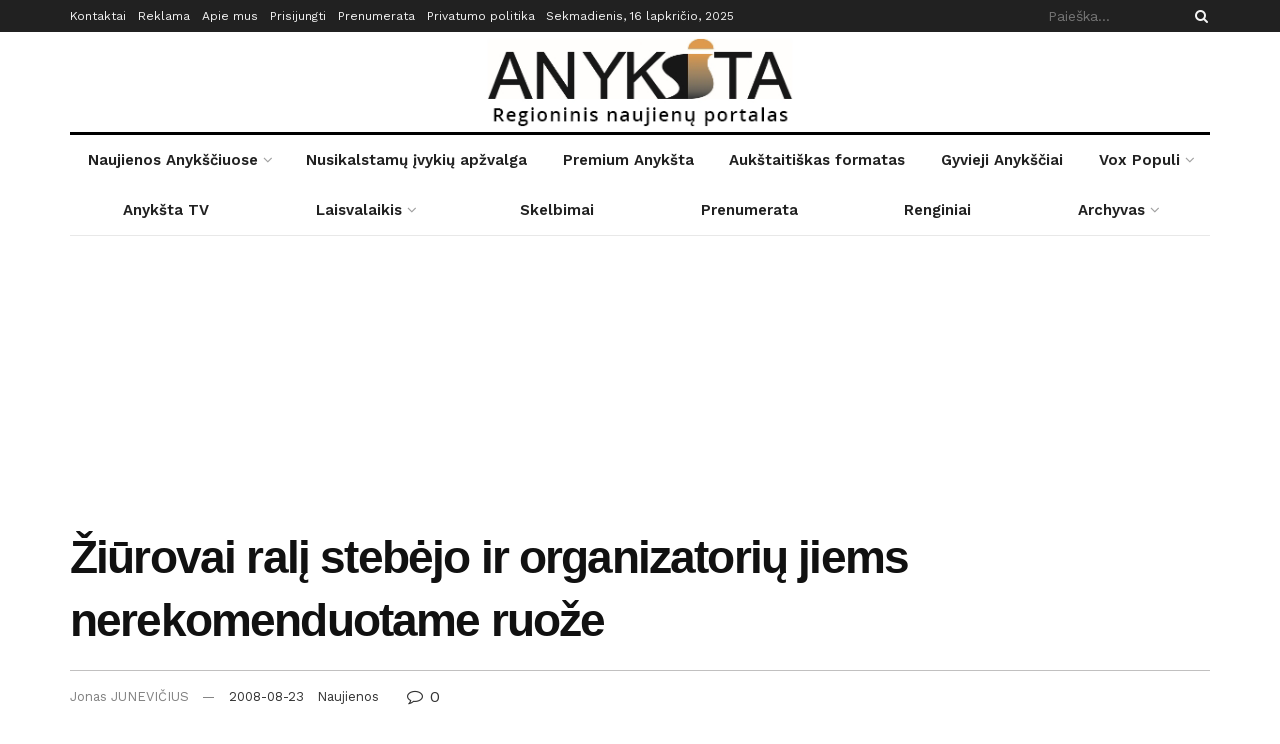

--- FILE ---
content_type: text/html; charset=UTF-8
request_url: https://www.anyksta.lt/ziurovai-rali-stebejo-ir-organizatoriu-jiems-nerekomenduotame-ruoze/
body_size: 46595
content:
<!doctype html>
<!--[if lt IE 7]> <html class="no-js lt-ie9 lt-ie8 lt-ie7" lang="lt-LT"> <![endif]-->
<!--[if IE 7]>    <html class="no-js lt-ie9 lt-ie8" lang="lt-LT"> <![endif]-->
<!--[if IE 8]>    <html class="no-js lt-ie9" lang="lt-LT"> <![endif]-->
<!--[if IE 9]>    <html class="no-js lt-ie10" lang="lt-LT"> <![endif]-->
<!--[if gt IE 8]><!--> <html class="no-js" lang="lt-LT"> <!--<![endif]-->
<head>
    <meta http-equiv="Content-Type" content="text/html; charset=UTF-8" />
    <meta name='viewport' content='width=device-width, initial-scale=1, user-scalable=yes' />
    <link rel="profile" href="https://gmpg.org/xfn/11" />
    <link rel="pingback" href="https://www.anyksta.lt/xmlrpc.php" />
    <link rel="preconnect" href="https://fonts.gstatic.com">
    <link href="https://fonts.googleapis.com/css2?family=Work+Sans:wght@600&display=swap" rel="stylesheet">
    <link href="https://fonts.googleapis.com/css2?family=Libre+Baskerville:wght@400;700&display=swap" rel="stylesheet">
    <meta name='robots' content='index, follow, max-image-preview:large, max-snippet:-1, max-video-preview:-1' />
			<script type="text/javascript">
              var jnews_ajax_url = '/?ajax-request=jnews'
			</script>
			
	<!-- This site is optimized with the Yoast SEO plugin v25.3 - https://yoast.com/wordpress/plugins/seo/ -->
	<title>Žiūrovai ralį stebėjo ir organizatorių jiems nerekomenduotame ruože - Anyksta.lt</title>
	<link rel="canonical" href="https://www.anyksta.lt/ziurovai-rali-stebejo-ir-organizatoriu-jiems-nerekomenduotame-ruoze/" />
	<meta property="og:locale" content="lt_LT" />
	<meta property="og:type" content="article" />
	<meta property="og:title" content="Žiūrovai ralį stebėjo ir organizatorių jiems nerekomenduotame ruože - Anyksta.lt" />
	<meta property="og:description" content="Penktadienį prasidėjęs Utenoje „Aukštaitijos ralis – 2008“ šeštadienį kirto ir Anykščių rajono pakraštį. Sportininkai 11 val. 30 min. pradėjo lenktyniauti 14, 85 km. greičio ruože žvyrkeliu iš Leliūnų ( Utenos raj.) iki Rubikių. Penktadienį prasidėjęs Utenoje „Aukštaitijos ralis – 2008“šeštadienį kirto ir Anykščių rajono pakraštį. Sportininkai 11 val. 30 min.pradėjo lenktyniauti 14, 85 km. greičio [&hellip;]" />
	<meta property="og:url" content="https://www.anyksta.lt/ziurovai-rali-stebejo-ir-organizatoriu-jiems-nerekomenduotame-ruoze/" />
	<meta property="og:site_name" content="Anyksta.lt" />
	<meta property="article:published_time" content="2008-08-23T00:00:00+00:00" />
	<meta property="article:modified_time" content="2021-09-03T11:54:54+00:00" />
	<meta property="og:image" content="https://www.anyksta.lt/wp-content/uploads/2008/08/1521_7189_regular_4632_pagrind_resize.JPG" />
	<meta property="og:image:width" content="410" />
	<meta property="og:image:height" content="240" />
	<meta property="og:image:type" content="image/jpeg" />
	<meta name="author" content="ANYKŠTA" />
	<meta name="twitter:card" content="summary_large_image" />
	<meta name="twitter:label1" content="Written by" />
	<meta name="twitter:data1" content="ANYKŠTA" />
	<meta name="twitter:label2" content="Est. reading time" />
	<meta name="twitter:data2" content="1 minutė" />
	<script type="application/ld+json" class="yoast-schema-graph">{"@context":"https://schema.org","@graph":[{"@type":"WebPage","@id":"https://www.anyksta.lt/ziurovai-rali-stebejo-ir-organizatoriu-jiems-nerekomenduotame-ruoze/","url":"https://www.anyksta.lt/ziurovai-rali-stebejo-ir-organizatoriu-jiems-nerekomenduotame-ruoze/","name":"Žiūrovai ralį stebėjo ir organizatorių jiems nerekomenduotame ruože - Anyksta.lt","isPartOf":{"@id":"https://www.anyksta.lt/#website"},"primaryImageOfPage":{"@id":"https://www.anyksta.lt/ziurovai-rali-stebejo-ir-organizatoriu-jiems-nerekomenduotame-ruoze/#primaryimage"},"image":{"@id":"https://www.anyksta.lt/ziurovai-rali-stebejo-ir-organizatoriu-jiems-nerekomenduotame-ruoze/#primaryimage"},"thumbnailUrl":"https://www.anyksta.lt/wp-content/uploads/2008/08/1521_7189_regular_4632_pagrind_resize.JPG","datePublished":"2008-08-23T00:00:00+00:00","dateModified":"2021-09-03T11:54:54+00:00","author":{"@id":"https://www.anyksta.lt/#/schema/person/0c297f62b556400cb04b9014daea433e"},"breadcrumb":{"@id":"https://www.anyksta.lt/ziurovai-rali-stebejo-ir-organizatoriu-jiems-nerekomenduotame-ruoze/#breadcrumb"},"inLanguage":"lt-LT","potentialAction":[{"@type":"ReadAction","target":["https://www.anyksta.lt/ziurovai-rali-stebejo-ir-organizatoriu-jiems-nerekomenduotame-ruoze/"]}]},{"@type":"ImageObject","inLanguage":"lt-LT","@id":"https://www.anyksta.lt/ziurovai-rali-stebejo-ir-organizatoriu-jiems-nerekomenduotame-ruoze/#primaryimage","url":"https://www.anyksta.lt/wp-content/uploads/2008/08/1521_7189_regular_4632_pagrind_resize.JPG","contentUrl":"https://www.anyksta.lt/wp-content/uploads/2008/08/1521_7189_regular_4632_pagrind_resize.JPG","width":410,"height":240,"caption":"Žiūrovai pamatė aštrių akimirkų ir organizatorių nerekomenduotame Leliūnų greičio ruože."},{"@type":"BreadcrumbList","@id":"https://www.anyksta.lt/ziurovai-rali-stebejo-ir-organizatoriu-jiems-nerekomenduotame-ruoze/#breadcrumb","itemListElement":[{"@type":"ListItem","position":1,"name":"Home","item":"https://www.anyksta.lt/"},{"@type":"ListItem","position":2,"name":"Žiūrovai ralį stebėjo ir organizatorių jiems nerekomenduotame ruože"}]},{"@type":"WebSite","@id":"https://www.anyksta.lt/#website","url":"https://www.anyksta.lt/","name":"Anyksta.lt","description":"Anyksta.lt - Regioninių naujienų portalas","potentialAction":[{"@type":"SearchAction","target":{"@type":"EntryPoint","urlTemplate":"https://www.anyksta.lt/?s={search_term_string}"},"query-input":{"@type":"PropertyValueSpecification","valueRequired":true,"valueName":"search_term_string"}}],"inLanguage":"lt-LT"},{"@type":"Person","@id":"https://www.anyksta.lt/#/schema/person/0c297f62b556400cb04b9014daea433e","name":"ANYKŠTA","sameAs":["http://127.0.0.1/wp"],"url":"https://www.anyksta.lt/author/admin/"}]}</script>
	<!-- / Yoast SEO plugin. -->


<link rel='dns-prefetch' href='//fonts.googleapis.com' />
<link rel="alternate" type="application/rss+xml" title="Anyksta.lt &raquo; Įrašų RSS srautas" href="https://www.anyksta.lt/feed/" />
<link rel="alternate" type="application/rss+xml" title="Anyksta.lt &raquo; Komentarų RSS srautas" href="https://www.anyksta.lt/comments/feed/" />
<script type="text/javascript">
/* <![CDATA[ */
window._wpemojiSettings = {"baseUrl":"https:\/\/s.w.org\/images\/core\/emoji\/15.0.3\/72x72\/","ext":".png","svgUrl":"https:\/\/s.w.org\/images\/core\/emoji\/15.0.3\/svg\/","svgExt":".svg","source":{"concatemoji":"https:\/\/www.anyksta.lt\/wp-includes\/js\/wp-emoji-release.min.js?ver=6.6.4"}};
/*! This file is auto-generated */
!function(i,n){var o,s,e;function c(e){try{var t={supportTests:e,timestamp:(new Date).valueOf()};sessionStorage.setItem(o,JSON.stringify(t))}catch(e){}}function p(e,t,n){e.clearRect(0,0,e.canvas.width,e.canvas.height),e.fillText(t,0,0);var t=new Uint32Array(e.getImageData(0,0,e.canvas.width,e.canvas.height).data),r=(e.clearRect(0,0,e.canvas.width,e.canvas.height),e.fillText(n,0,0),new Uint32Array(e.getImageData(0,0,e.canvas.width,e.canvas.height).data));return t.every(function(e,t){return e===r[t]})}function u(e,t,n){switch(t){case"flag":return n(e,"\ud83c\udff3\ufe0f\u200d\u26a7\ufe0f","\ud83c\udff3\ufe0f\u200b\u26a7\ufe0f")?!1:!n(e,"\ud83c\uddfa\ud83c\uddf3","\ud83c\uddfa\u200b\ud83c\uddf3")&&!n(e,"\ud83c\udff4\udb40\udc67\udb40\udc62\udb40\udc65\udb40\udc6e\udb40\udc67\udb40\udc7f","\ud83c\udff4\u200b\udb40\udc67\u200b\udb40\udc62\u200b\udb40\udc65\u200b\udb40\udc6e\u200b\udb40\udc67\u200b\udb40\udc7f");case"emoji":return!n(e,"\ud83d\udc26\u200d\u2b1b","\ud83d\udc26\u200b\u2b1b")}return!1}function f(e,t,n){var r="undefined"!=typeof WorkerGlobalScope&&self instanceof WorkerGlobalScope?new OffscreenCanvas(300,150):i.createElement("canvas"),a=r.getContext("2d",{willReadFrequently:!0}),o=(a.textBaseline="top",a.font="600 32px Arial",{});return e.forEach(function(e){o[e]=t(a,e,n)}),o}function t(e){var t=i.createElement("script");t.src=e,t.defer=!0,i.head.appendChild(t)}"undefined"!=typeof Promise&&(o="wpEmojiSettingsSupports",s=["flag","emoji"],n.supports={everything:!0,everythingExceptFlag:!0},e=new Promise(function(e){i.addEventListener("DOMContentLoaded",e,{once:!0})}),new Promise(function(t){var n=function(){try{var e=JSON.parse(sessionStorage.getItem(o));if("object"==typeof e&&"number"==typeof e.timestamp&&(new Date).valueOf()<e.timestamp+604800&&"object"==typeof e.supportTests)return e.supportTests}catch(e){}return null}();if(!n){if("undefined"!=typeof Worker&&"undefined"!=typeof OffscreenCanvas&&"undefined"!=typeof URL&&URL.createObjectURL&&"undefined"!=typeof Blob)try{var e="postMessage("+f.toString()+"("+[JSON.stringify(s),u.toString(),p.toString()].join(",")+"));",r=new Blob([e],{type:"text/javascript"}),a=new Worker(URL.createObjectURL(r),{name:"wpTestEmojiSupports"});return void(a.onmessage=function(e){c(n=e.data),a.terminate(),t(n)})}catch(e){}c(n=f(s,u,p))}t(n)}).then(function(e){for(var t in e)n.supports[t]=e[t],n.supports.everything=n.supports.everything&&n.supports[t],"flag"!==t&&(n.supports.everythingExceptFlag=n.supports.everythingExceptFlag&&n.supports[t]);n.supports.everythingExceptFlag=n.supports.everythingExceptFlag&&!n.supports.flag,n.DOMReady=!1,n.readyCallback=function(){n.DOMReady=!0}}).then(function(){return e}).then(function(){var e;n.supports.everything||(n.readyCallback(),(e=n.source||{}).concatemoji?t(e.concatemoji):e.wpemoji&&e.twemoji&&(t(e.twemoji),t(e.wpemoji)))}))}((window,document),window._wpemojiSettings);
/* ]]> */
</script>
<style id='wp-emoji-styles-inline-css' type='text/css'>

	img.wp-smiley, img.emoji {
		display: inline !important;
		border: none !important;
		box-shadow: none !important;
		height: 1em !important;
		width: 1em !important;
		margin: 0 0.07em !important;
		vertical-align: -0.1em !important;
		background: none !important;
		padding: 0 !important;
	}
</style>
<link rel='stylesheet' id='wp-block-library-css' href='https://www.anyksta.lt/wp-includes/css/dist/block-library/style.min.css?ver=6.6.4' type='text/css' media='all' />
<link rel='stylesheet' id='banner-list-block-css' href='https://www.anyksta.lt/wp-content/plugins/custom-banners/blocks/banner-list/style.css?ver=1659357575' type='text/css' media='all' />
<link rel='stylesheet' id='rotating-banner-block-css' href='https://www.anyksta.lt/wp-content/plugins/custom-banners/blocks/rotating-banner/style.css?ver=1659357575' type='text/css' media='all' />
<link rel='stylesheet' id='single-banner-block-css' href='https://www.anyksta.lt/wp-content/plugins/custom-banners/blocks/single-banner/style.css?ver=1659357575' type='text/css' media='all' />
<style id='pdfemb-pdf-embedder-viewer-style-inline-css' type='text/css'>
.wp-block-pdfemb-pdf-embedder-viewer{max-width:none}

</style>
<style id='classic-theme-styles-inline-css' type='text/css'>
/*! This file is auto-generated */
.wp-block-button__link{color:#fff;background-color:#32373c;border-radius:9999px;box-shadow:none;text-decoration:none;padding:calc(.667em + 2px) calc(1.333em + 2px);font-size:1.125em}.wp-block-file__button{background:#32373c;color:#fff;text-decoration:none}
</style>
<style id='global-styles-inline-css' type='text/css'>
:root{--wp--preset--aspect-ratio--square: 1;--wp--preset--aspect-ratio--4-3: 4/3;--wp--preset--aspect-ratio--3-4: 3/4;--wp--preset--aspect-ratio--3-2: 3/2;--wp--preset--aspect-ratio--2-3: 2/3;--wp--preset--aspect-ratio--16-9: 16/9;--wp--preset--aspect-ratio--9-16: 9/16;--wp--preset--color--black: #000000;--wp--preset--color--cyan-bluish-gray: #abb8c3;--wp--preset--color--white: #ffffff;--wp--preset--color--pale-pink: #f78da7;--wp--preset--color--vivid-red: #cf2e2e;--wp--preset--color--luminous-vivid-orange: #ff6900;--wp--preset--color--luminous-vivid-amber: #fcb900;--wp--preset--color--light-green-cyan: #7bdcb5;--wp--preset--color--vivid-green-cyan: #00d084;--wp--preset--color--pale-cyan-blue: #8ed1fc;--wp--preset--color--vivid-cyan-blue: #0693e3;--wp--preset--color--vivid-purple: #9b51e0;--wp--preset--gradient--vivid-cyan-blue-to-vivid-purple: linear-gradient(135deg,rgba(6,147,227,1) 0%,rgb(155,81,224) 100%);--wp--preset--gradient--light-green-cyan-to-vivid-green-cyan: linear-gradient(135deg,rgb(122,220,180) 0%,rgb(0,208,130) 100%);--wp--preset--gradient--luminous-vivid-amber-to-luminous-vivid-orange: linear-gradient(135deg,rgba(252,185,0,1) 0%,rgba(255,105,0,1) 100%);--wp--preset--gradient--luminous-vivid-orange-to-vivid-red: linear-gradient(135deg,rgba(255,105,0,1) 0%,rgb(207,46,46) 100%);--wp--preset--gradient--very-light-gray-to-cyan-bluish-gray: linear-gradient(135deg,rgb(238,238,238) 0%,rgb(169,184,195) 100%);--wp--preset--gradient--cool-to-warm-spectrum: linear-gradient(135deg,rgb(74,234,220) 0%,rgb(151,120,209) 20%,rgb(207,42,186) 40%,rgb(238,44,130) 60%,rgb(251,105,98) 80%,rgb(254,248,76) 100%);--wp--preset--gradient--blush-light-purple: linear-gradient(135deg,rgb(255,206,236) 0%,rgb(152,150,240) 100%);--wp--preset--gradient--blush-bordeaux: linear-gradient(135deg,rgb(254,205,165) 0%,rgb(254,45,45) 50%,rgb(107,0,62) 100%);--wp--preset--gradient--luminous-dusk: linear-gradient(135deg,rgb(255,203,112) 0%,rgb(199,81,192) 50%,rgb(65,88,208) 100%);--wp--preset--gradient--pale-ocean: linear-gradient(135deg,rgb(255,245,203) 0%,rgb(182,227,212) 50%,rgb(51,167,181) 100%);--wp--preset--gradient--electric-grass: linear-gradient(135deg,rgb(202,248,128) 0%,rgb(113,206,126) 100%);--wp--preset--gradient--midnight: linear-gradient(135deg,rgb(2,3,129) 0%,rgb(40,116,252) 100%);--wp--preset--font-size--small: 13px;--wp--preset--font-size--medium: 20px;--wp--preset--font-size--large: 36px;--wp--preset--font-size--x-large: 42px;--wp--preset--spacing--20: 0.44rem;--wp--preset--spacing--30: 0.67rem;--wp--preset--spacing--40: 1rem;--wp--preset--spacing--50: 1.5rem;--wp--preset--spacing--60: 2.25rem;--wp--preset--spacing--70: 3.38rem;--wp--preset--spacing--80: 5.06rem;--wp--preset--shadow--natural: 6px 6px 9px rgba(0, 0, 0, 0.2);--wp--preset--shadow--deep: 12px 12px 50px rgba(0, 0, 0, 0.4);--wp--preset--shadow--sharp: 6px 6px 0px rgba(0, 0, 0, 0.2);--wp--preset--shadow--outlined: 6px 6px 0px -3px rgba(255, 255, 255, 1), 6px 6px rgba(0, 0, 0, 1);--wp--preset--shadow--crisp: 6px 6px 0px rgba(0, 0, 0, 1);}:where(.is-layout-flex){gap: 0.5em;}:where(.is-layout-grid){gap: 0.5em;}body .is-layout-flex{display: flex;}.is-layout-flex{flex-wrap: wrap;align-items: center;}.is-layout-flex > :is(*, div){margin: 0;}body .is-layout-grid{display: grid;}.is-layout-grid > :is(*, div){margin: 0;}:where(.wp-block-columns.is-layout-flex){gap: 2em;}:where(.wp-block-columns.is-layout-grid){gap: 2em;}:where(.wp-block-post-template.is-layout-flex){gap: 1.25em;}:where(.wp-block-post-template.is-layout-grid){gap: 1.25em;}.has-black-color{color: var(--wp--preset--color--black) !important;}.has-cyan-bluish-gray-color{color: var(--wp--preset--color--cyan-bluish-gray) !important;}.has-white-color{color: var(--wp--preset--color--white) !important;}.has-pale-pink-color{color: var(--wp--preset--color--pale-pink) !important;}.has-vivid-red-color{color: var(--wp--preset--color--vivid-red) !important;}.has-luminous-vivid-orange-color{color: var(--wp--preset--color--luminous-vivid-orange) !important;}.has-luminous-vivid-amber-color{color: var(--wp--preset--color--luminous-vivid-amber) !important;}.has-light-green-cyan-color{color: var(--wp--preset--color--light-green-cyan) !important;}.has-vivid-green-cyan-color{color: var(--wp--preset--color--vivid-green-cyan) !important;}.has-pale-cyan-blue-color{color: var(--wp--preset--color--pale-cyan-blue) !important;}.has-vivid-cyan-blue-color{color: var(--wp--preset--color--vivid-cyan-blue) !important;}.has-vivid-purple-color{color: var(--wp--preset--color--vivid-purple) !important;}.has-black-background-color{background-color: var(--wp--preset--color--black) !important;}.has-cyan-bluish-gray-background-color{background-color: var(--wp--preset--color--cyan-bluish-gray) !important;}.has-white-background-color{background-color: var(--wp--preset--color--white) !important;}.has-pale-pink-background-color{background-color: var(--wp--preset--color--pale-pink) !important;}.has-vivid-red-background-color{background-color: var(--wp--preset--color--vivid-red) !important;}.has-luminous-vivid-orange-background-color{background-color: var(--wp--preset--color--luminous-vivid-orange) !important;}.has-luminous-vivid-amber-background-color{background-color: var(--wp--preset--color--luminous-vivid-amber) !important;}.has-light-green-cyan-background-color{background-color: var(--wp--preset--color--light-green-cyan) !important;}.has-vivid-green-cyan-background-color{background-color: var(--wp--preset--color--vivid-green-cyan) !important;}.has-pale-cyan-blue-background-color{background-color: var(--wp--preset--color--pale-cyan-blue) !important;}.has-vivid-cyan-blue-background-color{background-color: var(--wp--preset--color--vivid-cyan-blue) !important;}.has-vivid-purple-background-color{background-color: var(--wp--preset--color--vivid-purple) !important;}.has-black-border-color{border-color: var(--wp--preset--color--black) !important;}.has-cyan-bluish-gray-border-color{border-color: var(--wp--preset--color--cyan-bluish-gray) !important;}.has-white-border-color{border-color: var(--wp--preset--color--white) !important;}.has-pale-pink-border-color{border-color: var(--wp--preset--color--pale-pink) !important;}.has-vivid-red-border-color{border-color: var(--wp--preset--color--vivid-red) !important;}.has-luminous-vivid-orange-border-color{border-color: var(--wp--preset--color--luminous-vivid-orange) !important;}.has-luminous-vivid-amber-border-color{border-color: var(--wp--preset--color--luminous-vivid-amber) !important;}.has-light-green-cyan-border-color{border-color: var(--wp--preset--color--light-green-cyan) !important;}.has-vivid-green-cyan-border-color{border-color: var(--wp--preset--color--vivid-green-cyan) !important;}.has-pale-cyan-blue-border-color{border-color: var(--wp--preset--color--pale-cyan-blue) !important;}.has-vivid-cyan-blue-border-color{border-color: var(--wp--preset--color--vivid-cyan-blue) !important;}.has-vivid-purple-border-color{border-color: var(--wp--preset--color--vivid-purple) !important;}.has-vivid-cyan-blue-to-vivid-purple-gradient-background{background: var(--wp--preset--gradient--vivid-cyan-blue-to-vivid-purple) !important;}.has-light-green-cyan-to-vivid-green-cyan-gradient-background{background: var(--wp--preset--gradient--light-green-cyan-to-vivid-green-cyan) !important;}.has-luminous-vivid-amber-to-luminous-vivid-orange-gradient-background{background: var(--wp--preset--gradient--luminous-vivid-amber-to-luminous-vivid-orange) !important;}.has-luminous-vivid-orange-to-vivid-red-gradient-background{background: var(--wp--preset--gradient--luminous-vivid-orange-to-vivid-red) !important;}.has-very-light-gray-to-cyan-bluish-gray-gradient-background{background: var(--wp--preset--gradient--very-light-gray-to-cyan-bluish-gray) !important;}.has-cool-to-warm-spectrum-gradient-background{background: var(--wp--preset--gradient--cool-to-warm-spectrum) !important;}.has-blush-light-purple-gradient-background{background: var(--wp--preset--gradient--blush-light-purple) !important;}.has-blush-bordeaux-gradient-background{background: var(--wp--preset--gradient--blush-bordeaux) !important;}.has-luminous-dusk-gradient-background{background: var(--wp--preset--gradient--luminous-dusk) !important;}.has-pale-ocean-gradient-background{background: var(--wp--preset--gradient--pale-ocean) !important;}.has-electric-grass-gradient-background{background: var(--wp--preset--gradient--electric-grass) !important;}.has-midnight-gradient-background{background: var(--wp--preset--gradient--midnight) !important;}.has-small-font-size{font-size: var(--wp--preset--font-size--small) !important;}.has-medium-font-size{font-size: var(--wp--preset--font-size--medium) !important;}.has-large-font-size{font-size: var(--wp--preset--font-size--large) !important;}.has-x-large-font-size{font-size: var(--wp--preset--font-size--x-large) !important;}
:where(.wp-block-post-template.is-layout-flex){gap: 1.25em;}:where(.wp-block-post-template.is-layout-grid){gap: 1.25em;}
:where(.wp-block-columns.is-layout-flex){gap: 2em;}:where(.wp-block-columns.is-layout-grid){gap: 2em;}
:root :where(.wp-block-pullquote){font-size: 1.5em;line-height: 1.6;}
</style>
<link rel='stylesheet' id='wp-banners-css-css' href='https://www.anyksta.lt/wp-content/plugins/custom-banners/assets/css/wp-banners.css?ver=6.6.4' type='text/css' media='all' />
<link rel='stylesheet' id='pms-style-front-end-css' href='https://www.anyksta.lt/wp-content/plugins/paid-member-subscriptions/assets/css/style-front-end.css?ver=2.3.8' type='text/css' media='all' />
<link rel='stylesheet' id='wp-polls-css' href='https://www.anyksta.lt/wp-content/plugins/wp-polls/polls-css.css?ver=2.77.3' type='text/css' media='all' />
<style id='wp-polls-inline-css' type='text/css'>
.wp-polls .pollbar {
	margin: 1px;
	font-size: 6px;
	line-height: 8px;
	height: 8px;
	background-image: url('https://www.anyksta.lt/wp-content/plugins/wp-polls/images/default/pollbg.gif');
	border: 1px solid #c8c8c8;
}

</style>
<link rel='stylesheet' id='mrf-tts-style-css' href='https://www.anyksta.lt/wp-content/plugins/mrf-tts-main/public/css/mrf-tts-styles.css?ver=1.0.7' type='text/css' media='all' />
<link rel='stylesheet' id='pdfp-public-css' href='https://www.anyksta.lt/wp-content/plugins/pdf-poster/dist/public.css?ver=2.1.24' type='text/css' media='all' />
<link rel='stylesheet' id='jnews-parent-style-css' href='https://www.anyksta.lt/wp-content/themes/jnews/style.css?v=3&#038;ver=6.6.4' type='text/css' media='all' />
<link rel='stylesheet' id='elementor-icons-ekiticons-css' href='https://www.anyksta.lt/wp-content/plugins/elementskit-lite/modules/elementskit-icon-pack/assets/css/ekiticons.css?ver=3.2.7' type='text/css' media='all' />
<link rel='stylesheet' id='slb_core-css' href='https://www.anyksta.lt/wp-content/plugins/simple-lightbox/client/css/app.css?ver=2.9.4' type='text/css' media='all' />
<link rel='stylesheet' id='jeg_customizer_font-css' href='//fonts.googleapis.com/css?family=Work+Sans%3Aregular%2C600&#038;display=swap&#038;ver=1.2.3' type='text/css' media='all' />
<link rel='stylesheet' id='mediaelement-css' href='https://www.anyksta.lt/wp-includes/js/mediaelement/mediaelementplayer-legacy.min.css?ver=4.2.17' type='text/css' media='all' />
<link rel='stylesheet' id='wp-mediaelement-css' href='https://www.anyksta.lt/wp-includes/js/mediaelement/wp-mediaelement.min.css?ver=6.6.4' type='text/css' media='all' />
<link rel='stylesheet' id='jnews-frontend-css' href='https://www.anyksta.lt/wp-content/themes/jnews/assets/dist/frontend.min.css?v=2&#038;ver=1.0.9' type='text/css' media='all' />
<link rel='stylesheet' id='jnews-elementor-css' href='https://www.anyksta.lt/wp-content/themes/jnews/assets/css/elementor-frontend.css?ver=1.0.9' type='text/css' media='all' />
<link rel='stylesheet' id='jnews-style-css' href='https://www.anyksta.lt/wp-content/themes/jnews-child/style.css?ver=1.0.9' type='text/css' media='all' />
<link rel='stylesheet' id='jnews-darkmode-css' href='https://www.anyksta.lt/wp-content/themes/jnews/assets/css/darkmode.css?ver=1.0.9' type='text/css' media='all' />
<link rel='stylesheet' id='jnews-scheme-css' href='https://www.anyksta.lt/wp-content/themes/jnews/data/import/newspaper/scheme.css?ver=1.0.9' type='text/css' media='all' />
<link rel='stylesheet' id='ekit-widget-styles-css' href='https://www.anyksta.lt/wp-content/plugins/elementskit-lite/widgets/init/assets/css/widget-styles.css?ver=3.2.7' type='text/css' media='all' />
<link rel='stylesheet' id='ekit-responsive-css' href='https://www.anyksta.lt/wp-content/plugins/elementskit-lite/widgets/init/assets/css/responsive.css?ver=3.2.7' type='text/css' media='all' />
<link rel='stylesheet' id='jnews-select-share-css' href='https://www.anyksta.lt/wp-content/plugins/jnews-social-share/assets/css/plugin.css' type='text/css' media='all' />
<script type="text/javascript" id="jquery-core-js-extra">
/* <![CDATA[ */
var SDT_DATA = {"ajaxurl":"https:\/\/www.anyksta.lt\/wp-admin\/admin-ajax.php","siteUrl":"https:\/\/www.anyksta.lt\/","pluginsUrl":"https:\/\/www.anyksta.lt\/wp-content\/plugins","isAdmin":""};
/* ]]> */
</script>
<script type="text/javascript" src="https://www.anyksta.lt/wp-includes/js/jquery/jquery.min.js?ver=3.7.1" id="jquery-core-js"></script>
<script type="text/javascript" src="https://www.anyksta.lt/wp-includes/js/jquery/jquery-migrate.min.js?ver=3.4.1" id="jquery-migrate-js"></script>
<script type="text/javascript" id="pms-front-end-js-extra">
/* <![CDATA[ */
var pmsGdpr = {"delete_url":"https:\/\/www.anyksta.lt?pms_user=0&pms_action=pms_delete_user&pms_nonce=b79ed9a0f1","delete_text":"Type DELETE to confirm deleting your account and all data associated with it:","delete_error_text":"You did not type DELETE. Try again!"};
var PMS_States = {"PE":{"CAL":"El Callao","LMA":"Municipalidad Metropolitana de Lima","AMA":"Amazonas","ANC":"Ancash","APU":"Apur&iacute;mac","ARE":"Arequipa","AYA":"Ayacucho","CAJ":"Cajamarca","CUS":"Cusco","HUV":"Huancavelica","HUC":"Hu&aacute;nuco","ICA":"Ica","JUN":"Jun&iacute;n","LAL":"La Libertad","LAM":"Lambayeque","LIM":"Lima","LOR":"Loreto","MDD":"Madre de Dios","MOQ":"Moquegua","PAS":"Pasco","PIU":"Piura","PUN":"Puno","SAM":"San Mart&iacute;n","TAC":"Tacna","TUM":"Tumbes","UCA":"Ucayali"},"AU":{"ACT":"Australijos sostin\u0117s teritorija","NSW":"Naujasis Piet\u0173 Velsas","NT":"\u0160iaurin\u0117 Teritorija","QLD":"Kvinslandas","SA":"Piet\u0173 Australija","TAS":"Tasmanija","VIC":"Viktorija","WA":"Vakar\u0173 Australija"},"TH":{"TH-37":"Amnat Charoen (&#3629;&#3635;&#3609;&#3634;&#3592;&#3648;&#3592;&#3619;&#3636;&#3597;)","TH-15":"Ang Thong (&#3629;&#3656;&#3634;&#3591;&#3607;&#3629;&#3591;)","TH-14":"Ayutthaya (&#3614;&#3619;&#3632;&#3609;&#3588;&#3619;&#3624;&#3619;&#3637;&#3629;&#3618;&#3640;&#3608;&#3618;&#3634;)","TH-10":"Bangkok (&#3585;&#3619;&#3640;&#3591;&#3648;&#3607;&#3614;&#3617;&#3627;&#3634;&#3609;&#3588;&#3619;)","TH-38":"Bueng Kan (&#3610;&#3638;&#3591;&#3585;&#3634;&#3628;)","TH-31":"Buri Ram (&#3610;&#3640;&#3619;&#3637;&#3619;&#3633;&#3617;&#3618;&#3660;)","TH-24":"Chachoengsao (&#3593;&#3632;&#3648;&#3594;&#3636;&#3591;&#3648;&#3607;&#3619;&#3634;)","TH-18":"Chai Nat (&#3594;&#3633;&#3618;&#3609;&#3634;&#3607;)","TH-36":"Chaiyaphum (&#3594;&#3633;&#3618;&#3616;&#3641;&#3617;&#3636;)","TH-22":"Chanthaburi (&#3592;&#3633;&#3609;&#3607;&#3610;&#3640;&#3619;&#3637;)","TH-50":"Chiang Mai (&#3648;&#3594;&#3637;&#3618;&#3591;&#3651;&#3627;&#3617;&#3656;)","TH-57":"Chiang Rai (&#3648;&#3594;&#3637;&#3618;&#3591;&#3619;&#3634;&#3618;)","TH-20":"Chonburi (&#3594;&#3621;&#3610;&#3640;&#3619;&#3637;)","TH-86":"Chumphon (&#3594;&#3640;&#3617;&#3614;&#3619;)","TH-46":"Kalasin (&#3585;&#3634;&#3628;&#3626;&#3636;&#3609;&#3608;&#3640;&#3660;)","TH-62":"Kamphaeng Phet (&#3585;&#3635;&#3649;&#3614;&#3591;&#3648;&#3614;&#3594;&#3619;)","TH-71":"Kanchanaburi (&#3585;&#3634;&#3597;&#3592;&#3609;&#3610;&#3640;&#3619;&#3637;)","TH-40":"Khon Kaen (&#3586;&#3629;&#3609;&#3649;&#3585;&#3656;&#3609;)","TH-81":"Krabi (&#3585;&#3619;&#3632;&#3610;&#3637;&#3656;)","TH-52":"Lampang (&#3621;&#3635;&#3611;&#3634;&#3591;)","TH-51":"Lamphun (&#3621;&#3635;&#3614;&#3641;&#3609;)","TH-42":"Loei (&#3648;&#3621;&#3618;)","TH-16":"Lopburi (&#3621;&#3614;&#3610;&#3640;&#3619;&#3637;)","TH-58":"Mae Hong Son (&#3649;&#3617;&#3656;&#3630;&#3656;&#3629;&#3591;&#3626;&#3629;&#3609;)","TH-44":"Maha Sarakham (&#3617;&#3627;&#3634;&#3626;&#3634;&#3619;&#3588;&#3634;&#3617;)","TH-49":"Mukdahan (&#3617;&#3640;&#3585;&#3604;&#3634;&#3627;&#3634;&#3619;)","TH-26":"Nakhon Nayok (&#3609;&#3588;&#3619;&#3609;&#3634;&#3618;&#3585;)","TH-73":"Nakhon Pathom (&#3609;&#3588;&#3619;&#3611;&#3600;&#3617;)","TH-48":"Nakhon Phanom (&#3609;&#3588;&#3619;&#3614;&#3609;&#3617;)","TH-30":"Nakhon Ratchasima (&#3609;&#3588;&#3619;&#3619;&#3634;&#3594;&#3626;&#3637;&#3617;&#3634;)","TH-60":"Nakhon Sawan (&#3609;&#3588;&#3619;&#3626;&#3623;&#3619;&#3619;&#3588;&#3660;)","TH-80":"Nakhon Si Thammarat (&#3609;&#3588;&#3619;&#3624;&#3619;&#3637;&#3608;&#3619;&#3619;&#3617;&#3619;&#3634;&#3594;)","TH-55":"Nan (&#3609;&#3656;&#3634;&#3609;)","TH-96":"Narathiwat (&#3609;&#3619;&#3634;&#3608;&#3636;&#3623;&#3634;&#3626;)","TH-39":"Nong Bua Lam Phu (&#3627;&#3609;&#3629;&#3591;&#3610;&#3633;&#3623;&#3621;&#3635;&#3616;&#3641;)","TH-43":"Nong Khai (&#3627;&#3609;&#3629;&#3591;&#3588;&#3634;&#3618;)","TH-12":"Nonthaburi (&#3609;&#3609;&#3607;&#3610;&#3640;&#3619;&#3637;)","TH-13":"Pathum Thani (&#3611;&#3607;&#3640;&#3617;&#3608;&#3634;&#3609;&#3637;)","TH-94":"Pattani (&#3611;&#3633;&#3605;&#3605;&#3634;&#3609;&#3637;)","TH-82":"Phang Nga (&#3614;&#3633;&#3591;&#3591;&#3634;)","TH-93":"Phatthalung (&#3614;&#3633;&#3607;&#3621;&#3640;&#3591;)","TH-56":"Phayao (&#3614;&#3632;&#3648;&#3618;&#3634;)","TH-67":"Phetchabun (&#3648;&#3614;&#3594;&#3619;&#3610;&#3641;&#3619;&#3603;&#3660;)","TH-76":"Phetchaburi (&#3648;&#3614;&#3594;&#3619;&#3610;&#3640;&#3619;&#3637;)","TH-66":"Phichit (&#3614;&#3636;&#3592;&#3636;&#3605;&#3619;)","TH-65":"Phitsanulok (&#3614;&#3636;&#3625;&#3603;&#3640;&#3650;&#3621;&#3585;)","TH-54":"Phrae (&#3649;&#3614;&#3619;&#3656;)","TH-83":"Phuket (&#3616;&#3641;&#3648;&#3585;&#3655;&#3605;)","TH-25":"Prachin Buri (&#3611;&#3619;&#3634;&#3592;&#3637;&#3609;&#3610;&#3640;&#3619;&#3637;)","TH-77":"Prachuap Khiri Khan (&#3611;&#3619;&#3632;&#3592;&#3623;&#3610;&#3588;&#3637;&#3619;&#3637;&#3586;&#3633;&#3609;&#3608;&#3660;)","TH-85":"Ranong (&#3619;&#3632;&#3609;&#3629;&#3591;)","TH-70":"Ratchaburi (&#3619;&#3634;&#3594;&#3610;&#3640;&#3619;&#3637;)","TH-21":"Rayong (&#3619;&#3632;&#3618;&#3629;&#3591;)","TH-45":"Roi Et (&#3619;&#3657;&#3629;&#3618;&#3648;&#3629;&#3655;&#3604;)","TH-27":"Sa Kaeo (&#3626;&#3619;&#3632;&#3649;&#3585;&#3657;&#3623;)","TH-47":"Sakon Nakhon (&#3626;&#3585;&#3621;&#3609;&#3588;&#3619;)","TH-11":"Samut Prakan (&#3626;&#3617;&#3640;&#3607;&#3619;&#3611;&#3619;&#3634;&#3585;&#3634;&#3619;)","TH-74":"Samut Sakhon (&#3626;&#3617;&#3640;&#3607;&#3619;&#3626;&#3634;&#3588;&#3619;)","TH-75":"Samut Songkhram (&#3626;&#3617;&#3640;&#3607;&#3619;&#3626;&#3591;&#3588;&#3619;&#3634;&#3617;)","TH-19":"Saraburi (&#3626;&#3619;&#3632;&#3610;&#3640;&#3619;&#3637;)","TH-91":"Satun (&#3626;&#3605;&#3641;&#3621;)","TH-17":"Sing Buri (&#3626;&#3636;&#3591;&#3627;&#3660;&#3610;&#3640;&#3619;&#3637;)","TH-33":"Sisaket (&#3624;&#3619;&#3637;&#3626;&#3632;&#3648;&#3585;&#3625;)","TH-90":"Songkhla (&#3626;&#3591;&#3586;&#3621;&#3634;)","TH-64":"Sukhothai (&#3626;&#3640;&#3650;&#3586;&#3607;&#3633;&#3618;)","TH-72":"Suphan Buri (&#3626;&#3640;&#3614;&#3619;&#3619;&#3603;&#3610;&#3640;&#3619;&#3637;)","TH-84":"Surat Thani (&#3626;&#3640;&#3619;&#3634;&#3625;&#3598;&#3619;&#3660;&#3608;&#3634;&#3609;&#3637;)","TH-32":"Surin (&#3626;&#3640;&#3619;&#3636;&#3609;&#3607;&#3619;&#3660;)","TH-63":"Tak (&#3605;&#3634;&#3585;)","TH-92":"Trang (&#3605;&#3619;&#3633;&#3591;)","TH-23":"Trat (&#3605;&#3619;&#3634;&#3604;)","TH-34":"Ubon Ratchathani (&#3629;&#3640;&#3610;&#3621;&#3619;&#3634;&#3594;&#3608;&#3634;&#3609;&#3637;)","TH-41":"Udon Thani (&#3629;&#3640;&#3604;&#3619;&#3608;&#3634;&#3609;&#3637;)","TH-61":"Uthai Thani (&#3629;&#3640;&#3607;&#3633;&#3618;&#3608;&#3634;&#3609;&#3637;)","TH-53":"Uttaradit (&#3629;&#3640;&#3605;&#3619;&#3604;&#3636;&#3605;&#3606;&#3660;)","TH-95":"Yala (&#3618;&#3632;&#3621;&#3634;)","TH-35":"Yasothon (&#3618;&#3650;&#3626;&#3608;&#3619;)"},"NP":{"ILL":"Illam","JHA":"Jhapa","PAN":"Panchthar","TAP":"Taplejung","BHO":"Bhojpur","DKA":"Dhankuta","MOR":"Morang","SUN":"Sunsari","SAN":"Sankhuwa","TER":"Terhathum","KHO":"Khotang","OKH":"Okhaldhunga","SAP":"Saptari","SIR":"Siraha","SOL":"Solukhumbu","UDA":"Udayapur","DHA":"Dhanusa","DLK":"Dolakha","MOH":"Mohottari","RAM":"Ramechha","SAR":"Sarlahi","SIN":"Sindhuli","BHA":"Bhaktapur","DHD":"Dhading","KTM":"Kathmandu","KAV":"Kavrepalanchowk","LAL":"Lalitpur","NUW":"Nuwakot","RAS":"Rasuwa","SPC":"Sindhupalchowk","BAR":"Bara","CHI":"Chitwan","MAK":"Makwanpur","PAR":"Parsa","RAU":"Rautahat","GOR":"Gorkha","KAS":"Kaski","LAM":"Lamjung","MAN":"Manang","SYN":"Syangja","TAN":"Tanahun","BAG":"Baglung","PBT":"Parbat","MUS":"Mustang","MYG":"Myagdi","AGR":"Agrghakanchi","GUL":"Gulmi","KAP":"Kapilbastu","NAW":"Nawalparasi","PAL":"Palpa","RUP":"Rupandehi","DAN":"Dang","PYU":"Pyuthan","ROL":"Rolpa","RUK":"Rukum","SAL":"Salyan","BAN":"Banke","BDA":"Bardiya","DAI":"Dailekh","JAJ":"Jajarkot","SUR":"Surkhet","DOL":"Dolpa","HUM":"Humla","JUM":"Jumla","KAL":"Kalikot","MUG":"Mugu","ACH":"Achham","BJH":"Bajhang","BJU":"Bajura","DOT":"Doti","KAI":"Kailali","BAI":"Baitadi","DAD":"Dadeldhura","DAR":"Darchula","KAN":"Kanchanpur"},"HU":{"BK":"B\u00e1cs-Kiskun","BE":"B\u00e9k\u00e9s","BA":"Baranya","BZ":"Borsod-Aba\u00faj-Zempl\u00e9n","BU":"Budapest","CS":"Csongr\u00e1d","FE":"Fej\u00e9r","GS":"Gy\u0151r-Moson-Sopron","HB":"Hajd\u00fa-Bihar","HE":"Heves","JN":"J\u00e1sz-Nagykun-Szolnok","KE":"Kom\u00e1rom-Esztergom","NO":"N\u00f3gr\u00e1d","PE":"Pest","SO":"Somogy","SZ":"Szabolcs-Szatm\u00e1r-Bereg","TO":"Tolna","VA":"Vas","VE":"Veszpr\u00e9m","ZA":"Zala"},"CA":{"AB":"Alberta","BC":"British Columbia","MB":"Manitoba","NB":"New Brunswick","NL":"Newfoundland and Labrador","NT":"Northwest Territories","NS":"Nova Scotia","NU":"Nunavut","ON":"Ontario","PE":"Prince Edward Island","QC":"Quebec","SK":"Saskatchewan","YT":"Yukon Territory"},"TR":{"TR01":"Adana","TR02":"Ad&#305;yaman","TR03":"Afyon","TR04":"A&#287;r&#305;","TR05":"Amasya","TR06":"Ankara","TR07":"Antalya","TR08":"Artvin","TR09":"Ayd&#305;n","TR10":"Bal&#305;kesir","TR11":"Bilecik","TR12":"Bing&#246;l","TR13":"Bitlis","TR14":"Bolu","TR15":"Burdur","TR16":"Bursa","TR17":"&#199;anakkale","TR18":"&#199;ank&#305;r&#305;","TR19":"&#199;orum","TR20":"Denizli","TR21":"Diyarbak&#305;r","TR22":"Edirne","TR23":"Elaz&#305;&#287;","TR24":"Erzincan","TR25":"Erzurum","TR26":"Eski&#351;ehir","TR27":"Gaziantep","TR28":"Giresun","TR29":"G&#252;m&#252;&#351;hane","TR30":"Hakkari","TR31":"Hatay","TR32":"Isparta","TR33":"&#304;&#231;el","TR34":"&#304;stanbul","TR35":"&#304;zmir","TR36":"Kars","TR37":"Kastamonu","TR38":"Kayseri","TR39":"K&#305;rklareli","TR40":"K&#305;r&#351;ehir","TR41":"Kocaeli","TR42":"Konya","TR43":"K&#252;tahya","TR44":"Malatya","TR45":"Manisa","TR46":"Kahramanmara&#351;","TR47":"Mardin","TR48":"Mu&#287;la","TR49":"Mu&#351;","TR50":"Nev&#351;ehir","TR51":"Ni&#287;de","TR52":"Ordu","TR53":"Rize","TR54":"Sakarya","TR55":"Samsun","TR56":"Siirt","TR57":"Sinop","TR58":"Sivas","TR59":"Tekirda&#287;","TR60":"Tokat","TR61":"Trabzon","TR62":"Tunceli","TR63":"&#350;anl&#305;urfa","TR64":"U&#351;ak","TR65":"Van","TR66":"Yozgat","TR67":"Zonguldak","TR68":"Aksaray","TR69":"Bayburt","TR70":"Karaman","TR71":"K&#305;r&#305;kkale","TR72":"Batman","TR73":"&#350;&#305;rnak","TR74":"Bart&#305;n","TR75":"Ardahan","TR76":"I&#287;d&#305;r","TR77":"Yalova","TR78":"Karab&#252;k","TR79":"Kilis","TR80":"Osmaniye","TR81":"D&#252;zce"},"IE":{"CW":"Carlow","CN":"Cavan","CE":"Clare","CO":"Cork","DL":"Donegal","D":"Dublin","G":"Galway","KY":"Kerry","KE":"Kildare","KK":"Kilkenny","LS":"Laois","LM":"Leitrim","LK":"Limerick","LD":"Longford","LH":"Louth","MO":"Mayo","MH":"Meath","MN":"Monaghan","OY":"Offaly","RN":"Roscommon","SO":"Sligo","TA":"Tipperary","WD":"Waterford","WH":"Westmeath","WX":"Wexford","WW":"Wicklow"},"IR":{"KHZ":"Khuzestan  (\u062e\u0648\u0632\u0633\u062a\u0627\u0646)","THR":"Tehran  (\u062a\u0647\u0631\u0627\u0646)","ILM":"Ilaam (\u0627\u06cc\u0644\u0627\u0645)","BHR":"Bushehr (\u0628\u0648\u0634\u0647\u0631)","ADL":"Ardabil (\u0627\u0631\u062f\u0628\u06cc\u0644)","ESF":"Isfahan (\u0627\u0635\u0641\u0647\u0627\u0646)","YZD":"Yazd (\u06cc\u0632\u062f)","KRH":"Kermanshah (\u06a9\u0631\u0645\u0627\u0646\u0634\u0627\u0647)","KRN":"Kerman (\u06a9\u0631\u0645\u0627\u0646)","HDN":"Hamadan (\u0647\u0645\u062f\u0627\u0646)","GZN":"Ghazvin (\u0642\u0632\u0648\u06cc\u0646)","ZJN":"Zanjan (\u0632\u0646\u062c\u0627\u0646)","LRS":"Luristan (\u0644\u0631\u0633\u062a\u0627\u0646)","ABZ":"Alborz (\u0627\u0644\u0628\u0631\u0632)","EAZ":"East Azarbaijan (\u0622\u0630\u0631\u0628\u0627\u06cc\u062c\u0627\u0646 \u0634\u0631\u0642\u06cc)","WAZ":"West Azarbaijan (\u0622\u0630\u0631\u0628\u0627\u06cc\u062c\u0627\u0646 \u063a\u0631\u0628\u06cc)","CHB":"Chaharmahal and Bakhtiari (\u0686\u0647\u0627\u0631\u0645\u062d\u0627\u0644 \u0648 \u0628\u062e\u062a\u06cc\u0627\u0631\u06cc)","SKH":"South Khorasan (\u062e\u0631\u0627\u0633\u0627\u0646 \u062c\u0646\u0648\u0628\u06cc)","RKH":"Razavi Khorasan (\u062e\u0631\u0627\u0633\u0627\u0646 \u0631\u0636\u0648\u06cc)","NKH":"North Khorasan (\u062e\u0631\u0627\u0633\u0627\u0646 \u062c\u0646\u0648\u0628\u06cc)","SMN":"Semnan (\u0633\u0645\u0646\u0627\u0646)","FRS":"Fars (\u0641\u0627\u0631\u0633)","QHM":"Qom (\u0642\u0645)","KRD":"Kurdistan \/ \u06a9\u0631\u062f\u0633\u062a\u0627\u0646)","KBD":"Kohgiluyeh and BoyerAhmad (\u06a9\u0647\u06af\u06cc\u0644\u0648\u06cc\u06cc\u0647 \u0648 \u0628\u0648\u06cc\u0631\u0627\u062d\u0645\u062f)","GLS":"Golestan (\u06af\u0644\u0633\u062a\u0627\u0646)","GIL":"Gilan (\u06af\u06cc\u0644\u0627\u0646)","MZN":"Mazandaran (\u0645\u0627\u0632\u0646\u062f\u0631\u0627\u0646)","MKZ":"Markazi (\u0645\u0631\u06a9\u0632\u06cc)","HRZ":"Hormozgan (\u0647\u0631\u0645\u0632\u06af\u0627\u0646)","SBN":"Sistan and Baluchestan (\u0633\u06cc\u0633\u062a\u0627\u0646 \u0648 \u0628\u0644\u0648\u0686\u0633\u062a\u0627\u0646)"},"AR":{"C":"Ciudad Aut&oacute;noma de Buenos Aires","B":"Buenos Air\u0117s","K":"Katamarka","H":"Chaco","U":"Chubut","X":"C&oacute;rdoba","W":"Corrientes","E":"Entre R&iacute;os","P":"Formosa","Y":"Chuchujus","L":"La Pampa","F":"La Rioja","M":"Mendosa","N":"Misiones","Q":"Neuqu&eacute;n","R":"R&iacute;o Negro","A":"Salta","J":"San Chuanas","D":"San Luisas","Z":"Santa Cruz","S":"Santa Fe","G":"Santiago del Estero","V":"Tierra del Fuego","T":"Tucum&aacute;n"},"US":{"AL":"Alabama","AK":"Aliaska","AZ":"Arizona","AR":"Arkanzasas","CA":"Kalifornija","CO":"Koloradas","CT":"Konektikutas","DE":"Delaveras","DC":"Kolumbijos apygarda","FL":"Florida","GA":"D\u017eord\u017eija","HI":"Havajai","ID":"Aidahas","IL":"Ilinojus","IN":"Indiana","IA":"Ajova","KS":"Kanzasas","KY":"Kentukis","LA":"Luisiana","ME":"Meinas","MD":"Merilendas","MA":"Masa\u010diusetsas","MI":"Mi\u010diganas","MN":"Minesota","MS":"Misisip\u0117","MO":"Mis\u016bris","MT":"Montana","NE":"Nebraska","NV":"Nevada","NH":"Naujasis Hamp\u0161yras","NJ":"Naujasis D\u017eersis","NM":"Naujoji Meksika","NY":"Niujorkas","NC":"\u0160iaur\u0117s Karolina","ND":"\u0160iaur\u0117s Dakota","OH":"Ohajas","OK":"Oklahoma","OR":"Oregonas","PA":"Pensilvania","RI":"Rod Ailandas","SC":"Piet\u0173 Karolina","SD":"Piet\u0173 Dakota","TN":"Tenesis","TX":"Teksasas","UT":"Juta","VT":"Vermontas","VA":"Vird\u017einija","WA":"Va\u0161ingtonas","WV":"Vakar\u0173 Vird\u017einija","WI":"Viskonsinas","WY":"Vajomingas","AA":"Ginkluot\u0173j\u0173 paj\u0117g\u0173 baz\u0117 (AA)","AE":"Ginkluot\u0173j\u0173 paj\u0117g\u0173 baz\u0117 (AE)","AP":"Ginkluot\u0173j\u0173 paj\u0117g\u0173 baz\u0117 (AP)","AS":"\u0410\u043c\u0435\u0440\u0438\u043a\u0430\u043d\u0441\u043a\u043e\u0435 \u0421\u0430\u043c\u043e\u0430","GU":"\u0413\u0443\u0430\u043c","MP":"\u0421\u0435\u0432\u0435\u0440\u043d\u044b\u0435 \u041c\u0430\u0440\u0438\u0430\u043d\u0441\u043a\u0438\u0435 \u043e\u0441\u0442\u0440\u043e\u0432\u0430","PR":"\u041f\u0443\u044d\u0440\u0442\u043e-\u0420\u0438\u043a\u043e","UM":"JAV I\u0161orin\u0117s Ma\u017eosios salos","VI":"JAV Mergeli\u0173 salos"},"RO":{"AB":"Alba","AR":"Arad","AG":"Arge&#537;","BC":"Bac&#259;u","BH":"Bihor","BN":"Bistri&#539;a-N&#259;s&#259;ud","BT":"Boto&#537;ani","BR":"Br&#259;ila","BV":"Bra&#537;ov","B":"Bucure&#537;ti","BZ":"Buz&#259;u","CL":"C&#259;l&#259;ra&#537;i","CS":"Cara&#537;-Severin","CJ":"Cluj","CT":"Constan&#539;a","CV":"Covasna","DB":"D&acirc;mbovi&#539;a","DJ":"Dolj","GL":"Gala&#539;i","GR":"Giurgiu","GJ":"Gorj","HR":"Harghita","HD":"Hunedoara","IL":"Ialomi&#539;a","IS":"Ia&#537;i","IF":"Ilfov","MM":"Maramure&#537;","MH":"Mehedin&#539;i","MS":"Mure&#537;","NT":"Neam&#539;","OT":"Olt","PH":"Prahova","SJ":"S&#259;laj","SM":"Satu Mare","SB":"Sibiu","SV":"Suceava","TR":"Teleorman","TM":"Timi&#537;","TL":"Tulcea","VL":"V&acirc;lcea","VS":"Vaslui","VN":"Vrancea"},"ES":{"C":"A Coru&ntilde;a","VI":"Araba\/&Aacute;lava","AB":"Albacete","A":"Alicante","AL":"Almer&iacute;a","O":"Asturias","AV":"&Aacute;vila","BA":"Badajoz","PM":"Baleares","B":"Barcelona","BU":"Burgos","CC":"C&aacute;ceres","CA":"C&aacute;diz","S":"Cantabria","CS":"Castell&oacute;n","CE":"Ceuta","CR":"Ciudad Real","CO":"C&oacute;rdoba","CU":"Cuenca","GI":"Girona","GR":"Granada","GU":"Guadalajara","SS":"Gipuzkoa","H":"Huelva","HU":"Huesca","J":"Ja&eacute;n","LO":"La Rioja","GC":"Las Palmas","LE":"Le&oacute;n","L":"Lleida","LU":"Lugo","M":"Madrid","MA":"M&aacute;laga","ML":"Melilla","MU":"Murcia","NA":"Navarra","OR":"Ourense","P":"Palencia","PO":"Pontevedra","SA":"Salamanca","TF":"Santa Cruz de Tenerife","SG":"Segovia","SE":"Sevilla","SO":"Soria","T":"Tarragona","TE":"Teruel","TO":"Toledo","V":"Valencia","VA":"Valladolid","BI":"Bizkaia","ZA":"Zamora","Z":"Zaragoza"},"ID":{"AC":"Daerah Istimewa Aceh","SU":"Sumatera Utara","SB":"Sumatera Barat","RI":"Riau","KR":"Kepulauan Riau","JA":"Jambi","SS":"Sumatera Selatan","BB":"Bangka Belitung","BE":"Bengkulu","LA":"Lampung","JK":"DKI Jakarta","JB":"Jawa Barat","BT":"Banten","JT":"Jawa Tengah","JI":"Jawa Timur","YO":"Daerah Istimewa Yogyakarta","BA":"Bali","NB":"Nusa Tenggara Barat","NT":"Nusa Tenggara Timur","KB":"Kalimantan Barat","KT":"Kalimantan Tengah","KI":"Kalimantan Timur","KS":"Kalimantan Selatan","KU":"Kalimantan Utara","SA":"Sulawesi Utara","ST":"Sulawesi Tengah","SG":"Sulawesi Tenggara","SR":"Sulawesi Barat","SN":"Sulawesi Selatan","GO":"Gorontalo","MA":"Maluku","MU":"Maluku Utara","PA":"Papua","PB":"Papua Barat"},"BG":{"BG-01":"Blagoevgrad","BG-02":"Burgas","BG-08":"Dobrich","BG-07":"Gabrovo","BG-26":"Haskovo","BG-09":"Kardzhali","BG-10":"Kyustendil","BG-11":"Lovech","BG-12":"Montana","BG-13":"Pazardzhik","BG-14":"Pernik","BG-15":"Pleven","BG-16":"Plovdiv","BG-17":"Razgrad","BG-18":"Ruse","BG-27":"Shumen","BG-19":"Silistra","BG-20":"Sliven","BG-21":"Smolyan","BG-23":"Sofia","BG-22":"Sofia-Grad","BG-24":"Stara Zagora","BG-25":"Targovishte","BG-03":"Varna","BG-04":"Veliko Tarnovo","BG-05":"Vidin","BG-06":"Vratsa","BG-28":"Yambol"},"BD":{"BAG":"Bageratas","BAN":"Bandarbanas","BAR":"Barguna","BARI":"Barisalas","BHO":"Bola","BOG":"Bogora","BRA":"Brahmanbarija","CHA":"\u010candp\u016bras","CHI":"\u010citagongas","CHU":"\u010ciuadanga","COM":"Komila","COX":"Koks Bazaras","DHA":"Daka","DIN":"Dinad\u017epuras","FAR":"Faridpuras","FEN":"Feni","GAI":"Gaibanda","GAZI":"Gazipuras","GOP":"Gopalgand\u017eas","HAB":"Habigand\u017eas","JAM":"D\u017eamalpuras","JES":"D\u017eesoras","JHA":"D\u017ealokatis","JHE":"D\u017eenaida","JOY":"D\u017eaipuratas","KHA":"Kagra\u010dchari","KHU":"Khulna","KIS":"Ki\u0161ogrand\u017eas","KUR":"Kurigramas","KUS":"Ku\u0161tija","LAK":"Lak\u0161mipuras","LAL":"Lalmoniratas","MAD":"Madaripuras","MAG":"Magura","MAN":"Manikgand\u017eas","MEH":"Meherpuras","MOU":"Moulvibazaras","MUN":"Mun\u0161igand\u017eas","MYM":"Maimansingas","NAO":"Naogaonas","NAR":"Narailas","NARG":"Narajangand\u017eas","NARD":"Narsingdis","NAT":"Natoras","NAW":"Navabgand\u017eas","NET":"Netrakona","NIL":"Nilphamaris","NOA":"Noakhali","PAB":"Pabna","PAN":"Panchagarh","PAT":"Patuakhali","PIR":"Pirojpur","RAJB":"Rajbari","RAJ":"Rajshahi","RAN":"Rangamati","RANP":"Rangpur","SAT":"Satkhira","SHA":"Shariatpur","SHE":"Sherpur","SIR":"Sirajganj","SUN":"Sunamganj","SYL":"Sylhet","TAN":"Tangail","THA":"Thakurgaon"},"MY":{"JHR":"Johor","KDH":"Kedah","KTN":"Kelantan","MLK":"Melaka","NSN":"Negeri Sembilan","PHG":"Pahang","PRK":"Perak","PLS":"Perlis","PNG":"Pulau Pinang","SBH":"Sabah","SWK":"Sarawak","SGR":"Selangor","TRG":"Terengganu","KUL":"W.P. Kuala Lumpur","LBN":"W.P. Labuan","PJY":"W.P. Putrajaya"},"BR":{"AC":"Acre","AL":"Alagoas","AP":"Amap&aacute;","AM":"Amazonas","BA":"Bahia","CE":"Cear&aacute;","DF":"Distrito Federal","ES":"Esp&iacute;rito Santo","GO":"Goi&aacute;s","MA":"Maranh&atilde;o","MT":"Mato Grosso","MS":"Mato Grosso do Sul","MG":"Minas Gerais","PA":"Par&aacute;","PB":"Para&iacute;ba","PR":"Paran&aacute;","PE":"Pernambuco","PI":"Piau&iacute;","RJ":"Rio de Janeiro","RN":"Rio Grande do Norte","RS":"Rio Grande do Sul","RO":"Rond&ocirc;nia","RR":"Roraima","SC":"Santa Catarina","SP":"S&atilde;o Paulo","SE":"Sergipe","TO":"Tocantins"},"JP":{"JP01":"Hokkaido","JP02":"Aomori","JP03":"Iwate","JP04":"Miyagi","JP05":"Akita","JP06":"Yamagata","JP07":"Fukushima","JP08":"Ibaraki","JP09":"Tochigi","JP10":"Gunma","JP11":"Saitama","JP12":"Chiba","JP13":"Tokyo","JP14":"Kanagawa","JP15":"Niigata","JP16":"Toyama","JP17":"Ishikawa","JP18":"Fukui","JP19":"Yamanashi","JP20":"Nagano","JP21":"Gifu","JP22":"Shizuoka","JP23":"Aichi","JP24":"Mie","JP25":"Shiga","JP26":"Kyoto","JP27":"Osaka","JP28":"Hyogo","JP29":"Nara","JP30":"Wakayama","JP31":"Tottori","JP32":"Shimane","JP33":"Okayama","JP34":"Hiroshima","JP35":"Yamaguchi","JP36":"Tokushima","JP37":"Kagawa","JP38":"Ehime","JP39":"Kochi","JP40":"Fukuoka","JP41":"Saga","JP42":"Nagasaki","JP43":"Kumamoto","JP44":"Oita","JP45":"Miyazaki","JP46":"Kagoshima","JP47":"Okinawa"},"ZA":{"EC":"Ryt\u0173 Kapas","FS":"Laisvoji valstija","GP":"Gautengas","KZN":"Kvazulu-Natalis","LP":"Limpopo","MP":"Mpumalanga","NC":"\u0160iaur\u0117s Kapas","NW":"\u0160iaur\u0117s vakarai","WC":"Vakar\u0173 Kapas"},"NZ":{"NL":"Northland","AK":"Auckland","WA":"Waikato","BP":"Bay of Plenty","TK":"Taranaki","GI":"Gisborne","HB":"Hawke&rsquo;s Bay","MW":"Manawatu-Wanganui","WE":"Wellington","NS":"Nelson","MB":"Marlborough","TM":"Tasman","WC":"West Coast","CT":"Canterbury","OT":"Otago","SL":"Southland"},"IT":{"AG":"Agrigento","AL":"Alessandria","AN":"Ancona","AO":"Aosta","AR":"Arezzo","AP":"Ascoli Piceno","AT":"Asti","AV":"Avellino","BA":"Bari","BT":"Barletta-Andria-Trani","BL":"Belluno","BN":"Benevento","BG":"Bergamo","BI":"Biella","BO":"Bologna","BZ":"Bolzano","BS":"Brescia","BR":"Brindisi","CA":"Cagliari","CL":"Caltanissetta","CB":"Campobasso","CI":"Carbonia-Iglesias","CE":"Caserta","CT":"Catania","CZ":"Catanzaro","CH":"Chieti","CO":"Como","CS":"Cosenza","CR":"Cremona","KR":"Crotone","CN":"Cuneo","EN":"Enna","FM":"Fermo","FE":"Ferrara","FI":"Firenze","FG":"Foggia","FC":"Forl\u00ec-Cesena","FR":"Frosinone","GE":"Genova","GO":"Gorizia","GR":"Grosseto","IM":"Imperia","IS":"Isernia","SP":"La Spezia","AQ":"L&apos;Aquila","LT":"Latina","LE":"Lecce","LC":"Lecco","LI":"Livorno","LO":"Lodi","LU":"Lucca","MC":"Macerata","MN":"Mantova","MS":"Massa-Carrara","MT":"Matera","ME":"Messina","MI":"Milano","MO":"Modena","MB":"Monza e della Brianza","NA":"Napoli","NO":"Novara","NU":"Nuoro","OT":"Olbia-Tempio","OR":"Oristano","PD":"Padova","PA":"Palermo","PR":"Parma","PV":"Pavia","PG":"Perugia","PU":"Pesaro e Urbino","PE":"Pescara","PC":"Piacenza","PI":"Pisa","PT":"Pistoia","PN":"Pordenone","PZ":"Potenza","PO":"Prato","RG":"Ragusa","RA":"Ravenna","RC":"Reggio Calabria","RE":"Reggio Emilia","RI":"Rieti","RN":"Rimini","RM":"Roma","RO":"Rovigo","SA":"Salerno","VS":"Medio Campidano","SS":"Sassari","SV":"Savona","SI":"Siena","SR":"Siracusa","SO":"Sondrio","TA":"Taranto","TE":"Teramo","TR":"Terni","TO":"Torino","OG":"Ogliastra","TP":"Trapani","TN":"Trento","TV":"Treviso","TS":"Trieste","UD":"Udine","VA":"Varese","VE":"Venezia","VB":"Verbano-Cusio-Ossola","VC":"Vercelli","VR":"Verona","VV":"Vibo Valentia","VI":"Vicenza","VT":"Viterbo"},"GR":{"I":"\u0391\u03c4\u03c4\u03b9\u03ba\u03ae","A":"\u0391\u03bd\u03b1\u03c4\u03bf\u03bb\u03b9\u03ba\u03ae \u039c\u03b1\u03ba\u03b5\u03b4\u03bf\u03bd\u03af\u03b1 \u03ba\u03b1\u03b9 \u0398\u03c1\u03ac\u03ba\u03b7","B":"\u039a\u03b5\u03bd\u03c4\u03c1\u03b9\u03ba\u03ae \u039c\u03b1\u03ba\u03b5\u03b4\u03bf\u03bd\u03af\u03b1","C":"\u0394\u03c5\u03c4\u03b9\u03ba\u03ae \u039c\u03b1\u03ba\u03b5\u03b4\u03bf\u03bd\u03af\u03b1","D":"\u0389\u03c0\u03b5\u03b9\u03c1\u03bf\u03c2","E":"\u0398\u03b5\u03c3\u03c3\u03b1\u03bb\u03af\u03b1","F":"\u0399\u03cc\u03bd\u03b9\u03bf\u03b9 \u039d\u03ae\u03c3\u03bf\u03b9","G":"\u0394\u03c5\u03c4\u03b9\u03ba\u03ae \u0395\u03bb\u03bb\u03ac\u03b4\u03b1","H":"\u03a3\u03c4\u03b5\u03c1\u03b5\u03ac \u0395\u03bb\u03bb\u03ac\u03b4\u03b1","J":"\u03a0\u03b5\u03bb\u03bf\u03c0\u03cc\u03bd\u03bd\u03b7\u03c3\u03bf\u03c2","K":"\u0392\u03cc\u03c1\u03b5\u03b9\u03bf \u0391\u03b9\u03b3\u03b1\u03af\u03bf","L":"\u039d\u03cc\u03c4\u03b9\u03bf \u0391\u03b9\u03b3\u03b1\u03af\u03bf","M":"\u039a\u03c1\u03ae\u03c4\u03b7"},"PH":{"ABR":"Abra","AGN":"Agusan del Norte","AGS":"Agusan del Sur","AKL":"Aklan","ALB":"Albay","ANT":"Antique","APA":"Apayao","AUR":"Aurora","BAS":"Basilan","BAN":"Bataan","BTN":"Batanes","BTG":"Batangas","BEN":"Benguet","BIL":"Biliran","BOH":"Bohol","BUK":"Bukidnon","BUL":"Bulacan","CAG":"Cagayan","CAN":"Camarines Norte","CAS":"Camarines Sur","CAM":"Camiguin","CAP":"Capiz","CAT":"Catanduanes","CAV":"Cavite","CEB":"Cebu","COM":"Compostela Valley","NCO":"Cotabato","DAV":"Davao del Norte","DAS":"Davao del Sur","DAC":"Davao Occidental","DAO":"Davao Oriental","DIN":"Dinagat Islands","EAS":"Eastern Samar","GUI":"Guimaras","IFU":"Ifugao","ILN":"Ilocos Norte","ILS":"Ilocos Sur","ILI":"Iloilo","ISA":"Isabela","KAL":"Kalinga","LUN":"La Union","LAG":"Laguna","LAN":"Lanao del Norte","LAS":"Lanao del Sur","LEY":"Leyte","MAG":"Maguindanao","MAD":"Marinduque","MAS":"Masbate","MSC":"Misamis Occidental","MSR":"Misamis Oriental","MOU":"Mountain Province","NEC":"Negros Occidental","NER":"Negros Oriental","NSA":"Northern Samar","NUE":"Nueva Ecija","NUV":"Nueva Vizcaya","MDC":"Occidental Mindoro","MDR":"Oriental Mindoro","PLW":"Palawan","PAM":"Pampanga","PAN":"Pangasinan","QUE":"Quezon","QUI":"Quirino","RIZ":"Rizal","ROM":"Romblon","WSA":"Samar","SAR":"Sarangani","SIQ":"Siquijor","SOR":"Sorsogon","SCO":"South Cotabato","SLE":"Southern Leyte","SUK":"Sultan Kudarat","SLU":"Sulu","SUN":"Surigao del Norte","SUR":"Surigao del Sur","TAR":"Tarlac","TAW":"Tawi-Tawi","ZMB":"Zambales","ZAN":"Zamboanga del Norte","ZAS":"Zamboanga del Sur","ZSI":"Zamboanga Sibugay","00":"Metro Manila"},"IN":{"AP":"Andhra Pradesh","AR":"Arunachal Pradesh","AS":"Assam","BR":"Bihar","CT":"Chhattisgarh","GA":"Goa","GJ":"Gujarat","HR":"Haryana","HP":"Himachal Pradesh","JK":"Jammu and Kashmir","JH":"Jharkhand","KA":"Karnataka","KL":"Kerala","MP":"Madhya Pradesh","MH":"Maharashtra","MN":"Manipur","ML":"Meghalaya","MZ":"Mizoram","NL":"Nagaland","OR":"Orissa","PB":"Punjab","RJ":"Rajasthan","SK":"Sikkim","TN":"Tamil Nadu","TS":"Telangana","TR":"Tripura","UK":"Uttarakhand","UP":"Uttar Pradesh","WB":"West Bengal","AN":"Andaman and Nicobar Islands","CH":"Chandigarh","DN":"Dadar and Nagar Haveli","DD":"Daman and Diu","DL":"Delhi","LD":"Lakshadeep","PY":"Pondicherry (Puducherry)"},"MX":{"Distrito Federal":"Distrito Federal","Jalisco":"Jalisco","Nuevo Leon":"Nuevo Le\u00f3n","Aguascalientes":"Aguascalientes","Baja California":"Baja California","Baja California Sur":"Baja California Sur","Campeche":"Campeche","Chiapas":"Chiapas","Chihuahua":"Chihuahua","Coahuila":"Coahuila","Colima":"Colima","Durango":"Durango","Guanajuato":"Guanajuato","Guerrero":"Guerrero","Hidalgo":"Hidalgo","Estado de Mexico":"Edo. de M\u00e9xico","Michoacan":"Michoac\u00e1n","Morelos":"Morelos","Nayarit":"Nayarit","Oaxaca":"Oaxaca","Puebla":"Puebla","Queretaro":"Quer\u00e9taro","Quintana Roo":"Quintana Roo","San Luis Potosi":"San Luis Potos\u00ed","Sinaloa":"Sinaloa","Sonora":"Sonora","Tabasco":"Tabasco","Tamaulipas":"Tamaulipas","Tlaxcala":"Tlaxcala","Veracruz":"Veracruz","Yucatan":"Yucat\u00e1n","Zacatecas":"Zacatecas"},"CN":{"CN1":"Yunnan \/ &#20113;&#21335;","CN2":"Beijing \/ &#21271;&#20140;","CN3":"Tianjin \/ &#22825;&#27941;","CN4":"Hebei \/ &#27827;&#21271;","CN5":"Shanxi \/ &#23665;&#35199;","CN6":"Inner Mongolia \/ &#20839;&#33945;&#21476;","CN7":"Liaoning \/ &#36797;&#23425;","CN8":"Jilin \/ &#21513;&#26519;","CN9":"Heilongjiang \/ &#40657;&#40857;&#27743;","CN10":"Shanghai \/ &#19978;&#28023;","CN11":"Jiangsu \/ &#27743;&#33487;","CN12":"Zhejiang \/ &#27993;&#27743;","CN13":"Anhui \/ &#23433;&#24509;","CN14":"Fujian \/ &#31119;&#24314;","CN15":"Jiangxi \/ &#27743;&#35199;","CN16":"Shandong \/ &#23665;&#19996;","CN17":"Henan \/ &#27827;&#21335;","CN18":"Hubei \/ &#28246;&#21271;","CN19":"Hunan \/ &#28246;&#21335;","CN20":"Guangdong \/ &#24191;&#19996;","CN21":"Guangxi Zhuang \/ &#24191;&#35199;&#22766;&#26063;","CN22":"Hainan \/ &#28023;&#21335;","CN23":"Chongqing \/ &#37325;&#24198;","CN24":"Sichuan \/ &#22235;&#24029;","CN25":"Guizhou \/ &#36149;&#24030;","CN26":"Shaanxi \/ &#38485;&#35199;","CN27":"Gansu \/ &#29976;&#32899;","CN28":"Qinghai \/ &#38738;&#28023;","CN29":"Ningxia Hui \/ &#23425;&#22799;","CN30":"Macau \/ &#28595;&#38376;","CN31":"Tibet \/ &#35199;&#34255;","CN32":"Xinjiang \/ &#26032;&#30086;"},"HK":{"HONG KONG":"Honkongas","KOWLOON":"Kowloon","NEW TERRITORIES":"New Territories"}};
/* ]]> */
</script>
<script type="text/javascript" src="https://www.anyksta.lt/wp-content/plugins/paid-member-subscriptions/assets/js/front-end.js?ver=2.3.8" id="pms-front-end-js"></script>
<link rel="https://api.w.org/" href="https://www.anyksta.lt/wp-json/" /><link rel="alternate" title="JSON" type="application/json" href="https://www.anyksta.lt/wp-json/wp/v2/posts/1521" /><link rel="EditURI" type="application/rsd+xml" title="RSD" href="https://www.anyksta.lt/xmlrpc.php?rsd" />
<meta name="generator" content="WordPress 6.6.4" />
<link rel='shortlink' href='https://www.anyksta.lt/?p=1521' />
<link rel="alternate" title="oEmbed (JSON)" type="application/json+oembed" href="https://www.anyksta.lt/wp-json/oembed/1.0/embed?url=https%3A%2F%2Fwww.anyksta.lt%2Fziurovai-rali-stebejo-ir-organizatoriu-jiems-nerekomenduotame-ruoze%2F" />
<link rel="alternate" title="oEmbed (XML)" type="text/xml+oembed" href="https://www.anyksta.lt/wp-json/oembed/1.0/embed?url=https%3A%2F%2Fwww.anyksta.lt%2Fziurovai-rali-stebejo-ir-organizatoriu-jiems-nerekomenduotame-ruoze%2F&#038;format=xml" />
<style type="text/css" media="screen"></style>        <style>
                    </style>
                <script>
            window.googletag = window.googletag || {cmd: []};
            googletag.cmd.push(function () {
                googletag.pubads().setTargeting('category', ["local_news"]).setTargeting('audience_interest', ["local_news"])
            });
        </script><link rel="icon" href="https://www.anyksta.lt/wp-content/uploads/2021/09/cropped-fav-32x32.jpg" sizes="32x32" />
<link rel="icon" href="https://www.anyksta.lt/wp-content/uploads/2021/09/cropped-fav-192x192.jpg" sizes="192x192" />
<link rel="apple-touch-icon" href="https://www.anyksta.lt/wp-content/uploads/2021/09/cropped-fav-180x180.jpg" />
<meta name="msapplication-TileImage" content="https://www.anyksta.lt/wp-content/uploads/2021/09/cropped-fav-270x270.jpg" />
<style id="jeg_dynamic_css" type="text/css" data-type="jeg_custom-css">.jeg_container, .jeg_content, .jeg_boxed .jeg_main .jeg_container, .jeg_autoload_separator { background-color : ; } body,.newsfeed_carousel.owl-carousel .owl-nav div,.jeg_filter_button,.owl-carousel .owl-nav div,.jeg_readmore,.jeg_hero_style_7 .jeg_post_meta a,.widget_calendar thead th,.widget_calendar tfoot a,.jeg_socialcounter a,.entry-header .jeg_meta_like a,.entry-header .jeg_meta_comment a,.entry-content tbody tr:hover,.entry-content th,.jeg_splitpost_nav li:hover a,#breadcrumbs a,.jeg_author_socials a:hover,.jeg_footer_content a,.jeg_footer_bottom a,.jeg_cartcontent,.woocommerce .woocommerce-breadcrumb a { color : #333333; } a,.jeg_menu_style_5 > li > a:hover,.jeg_menu_style_5 > li.sfHover > a,.jeg_menu_style_5 > li.current-menu-item > a,.jeg_menu_style_5 > li.current-menu-ancestor > a,.jeg_navbar .jeg_menu:not(.jeg_main_menu) > li > a:hover,.jeg_midbar .jeg_menu:not(.jeg_main_menu) > li > a:hover,.jeg_side_tabs li.active,.jeg_block_heading_5 strong,.jeg_block_heading_6 strong,.jeg_block_heading_7 strong,.jeg_block_heading_8 strong,.jeg_subcat_list li a:hover,.jeg_subcat_list li button:hover,.jeg_pl_lg_7 .jeg_thumb .jeg_post_category a,.jeg_pl_xs_2:before,.jeg_pl_xs_4 .jeg_postblock_content:before,.jeg_postblock .jeg_post_title a:hover,.jeg_hero_style_6 .jeg_post_title a:hover,.jeg_sidefeed .jeg_pl_xs_3 .jeg_post_title a:hover,.widget_jnews_popular .jeg_post_title a:hover,.jeg_meta_author a,.widget_archive li a:hover,.widget_pages li a:hover,.widget_meta li a:hover,.widget_recent_entries li a:hover,.widget_rss li a:hover,.widget_rss cite,.widget_categories li a:hover,.widget_categories li.current-cat > a,#breadcrumbs a:hover,.jeg_share_count .counts,.commentlist .bypostauthor > .comment-body > .comment-author > .fn,span.required,.jeg_review_title,.bestprice .price,.authorlink a:hover,.jeg_vertical_playlist .jeg_video_playlist_play_icon,.jeg_vertical_playlist .jeg_video_playlist_item.active .jeg_video_playlist_thumbnail:before,.jeg_horizontal_playlist .jeg_video_playlist_play,.woocommerce li.product .pricegroup .button,.widget_display_forums li a:hover,.widget_display_topics li:before,.widget_display_replies li:before,.widget_display_views li:before,.bbp-breadcrumb a:hover,.jeg_mobile_menu li.sfHover > a,.jeg_mobile_menu li a:hover,.split-template-6 .pagenum { color : #174e96; } .jeg_menu_style_1 > li > a:before,.jeg_menu_style_2 > li > a:before,.jeg_menu_style_3 > li > a:before,.jeg_side_toggle,.jeg_slide_caption .jeg_post_category a,.jeg_slider_type_1 .owl-nav .owl-next,.jeg_block_heading_1 .jeg_block_title span,.jeg_block_heading_2 .jeg_block_title span,.jeg_block_heading_3,.jeg_block_heading_4 .jeg_block_title span,.jeg_block_heading_6:after,.jeg_pl_lg_box .jeg_post_category a,.jeg_pl_md_box .jeg_post_category a,.jeg_readmore:hover,.jeg_thumb .jeg_post_category a,.jeg_block_loadmore a:hover, .jeg_postblock.alt .jeg_block_loadmore a:hover,.jeg_block_loadmore a.active,.jeg_postblock_carousel_2 .jeg_post_category a,.jeg_heroblock .jeg_post_category a,.jeg_pagenav_1 .page_number.active,.jeg_pagenav_1 .page_number.active:hover,input[type="submit"],.btn,.button,.widget_tag_cloud a:hover,.popularpost_item:hover .jeg_post_title a:before,.jeg_splitpost_4 .page_nav,.jeg_splitpost_5 .page_nav,.jeg_post_via a:hover,.jeg_post_source a:hover,.jeg_post_tags a:hover,.comment-reply-title small a:before,.comment-reply-title small a:after,.jeg_storelist .productlink,.authorlink li.active a:before,.jeg_footer.dark .socials_widget:not(.nobg) a:hover .fa,.jeg_breakingnews_title,.jeg_overlay_slider_bottom.owl-carousel .owl-nav div,.jeg_overlay_slider_bottom.owl-carousel .owl-nav div:hover,.jeg_vertical_playlist .jeg_video_playlist_current,.woocommerce span.onsale,.woocommerce #respond input#submit:hover,.woocommerce a.button:hover,.woocommerce button.button:hover,.woocommerce input.button:hover,.woocommerce #respond input#submit.alt,.woocommerce a.button.alt,.woocommerce button.button.alt,.woocommerce input.button.alt,.jeg_popup_post .caption,.jeg_footer.dark input[type="submit"],.jeg_footer.dark .btn,.jeg_footer.dark .button,.footer_widget.widget_tag_cloud a:hover, .jeg_inner_content .content-inner .jeg_post_category a:hover, #buddypress .standard-form button, #buddypress a.button, #buddypress input[type="submit"], #buddypress input[type="button"], #buddypress input[type="reset"], #buddypress ul.button-nav li a, #buddypress .generic-button a, #buddypress .generic-button button, #buddypress .comment-reply-link, #buddypress a.bp-title-button, #buddypress.buddypress-wrap .members-list li .user-update .activity-read-more a, div#buddypress .standard-form button:hover,div#buddypress a.button:hover,div#buddypress input[type="submit"]:hover,div#buddypress input[type="button"]:hover,div#buddypress input[type="reset"]:hover,div#buddypress ul.button-nav li a:hover,div#buddypress .generic-button a:hover,div#buddypress .generic-button button:hover,div#buddypress .comment-reply-link:hover,div#buddypress a.bp-title-button:hover,div#buddypress.buddypress-wrap .members-list li .user-update .activity-read-more a:hover, #buddypress #item-nav .item-list-tabs ul li a:before, .jeg_inner_content .jeg_meta_container .follow-wrapper a { background-color : #174e96; } .jeg_block_heading_7 .jeg_block_title span, .jeg_readmore:hover, .jeg_block_loadmore a:hover, .jeg_block_loadmore a.active, .jeg_pagenav_1 .page_number.active, .jeg_pagenav_1 .page_number.active:hover, .jeg_pagenav_3 .page_number:hover, .jeg_prevnext_post a:hover h3, .jeg_overlay_slider .jeg_post_category, .jeg_sidefeed .jeg_post.active, .jeg_vertical_playlist.jeg_vertical_playlist .jeg_video_playlist_item.active .jeg_video_playlist_thumbnail img, .jeg_horizontal_playlist .jeg_video_playlist_item.active { border-color : #174e96; } .jeg_tabpost_nav li.active, .woocommerce div.product .woocommerce-tabs ul.tabs li.active { border-bottom-color : #174e96; } .jeg_post_meta .fa, .entry-header .jeg_post_meta .fa, .jeg_review_stars, .jeg_price_review_list { color : #174259; } .jeg_share_button.share-float.share-monocrhome a { background-color : #174259; } h1,h2,h3,h4,h5,h6,.jeg_post_title a,.entry-header .jeg_post_title,.jeg_hero_style_7 .jeg_post_title a,.jeg_block_title,.jeg_splitpost_bar .current_title,.jeg_video_playlist_title,.gallery-caption { color : #111111; } .split-template-9 .pagenum, .split-template-10 .pagenum, .split-template-11 .pagenum, .split-template-12 .pagenum, .split-template-13 .pagenum, .split-template-15 .pagenum, .split-template-18 .pagenum, .split-template-20 .pagenum, .split-template-19 .current_title span, .split-template-20 .current_title span { background-color : #111111; } .entry-content .content-inner p, .entry-content .content-inner span, .entry-content .intro-text { color : ; } .jeg_topbar .jeg_nav_row, .jeg_topbar .jeg_search_no_expand .jeg_search_input { line-height : 32px; } .jeg_topbar .jeg_nav_row, .jeg_topbar .jeg_nav_icon { height : 32px; } .jeg_topbar, .jeg_topbar.dark { color : ; border-top-width : px; } .jeg_topbar a, .jeg_topbar.dark a { color : ; } .jeg_midbar { height : 100px; background-image : url(""); } .jeg_midbar, .jeg_midbar.dark { background-color : ; border-bottom-width : px; border-bottom-color : ; color : ; } .jeg_midbar a, .jeg_midbar.dark a { color : ; } .jeg_header .jeg_bottombar.jeg_navbar,.jeg_bottombar .jeg_nav_icon { height : px; } .jeg_header .jeg_bottombar.jeg_navbar, .jeg_header .jeg_bottombar .jeg_main_menu:not(.jeg_menu_style_1) > li > a, .jeg_header .jeg_bottombar .jeg_menu_style_1 > li, .jeg_header .jeg_bottombar .jeg_menu:not(.jeg_main_menu) > li > a { line-height : px; } .jeg_header .jeg_bottombar.jeg_navbar_wrapper:not(.jeg_navbar_boxed), .jeg_header .jeg_bottombar.jeg_navbar_boxed .jeg_nav_row { background : ; } .jeg_header .jeg_navbar_menuborder .jeg_main_menu > li:not(:last-child), .jeg_header .jeg_navbar_menuborder .jeg_nav_item, .jeg_navbar_boxed .jeg_nav_row, .jeg_header .jeg_navbar_menuborder:not(.jeg_navbar_boxed) .jeg_nav_left .jeg_nav_item:first-child { border-color : ; } .jeg_header .jeg_bottombar, .jeg_header .jeg_bottombar.jeg_navbar_dark { color : ; } .jeg_header .jeg_bottombar a, .jeg_header .jeg_bottombar.jeg_navbar_dark a { color : ; } .jeg_header .jeg_bottombar a:hover, .jeg_header .jeg_bottombar.jeg_navbar_dark a:hover, .jeg_header .jeg_bottombar .jeg_menu:not(.jeg_main_menu) > li > a:hover { color : ; } .jeg_header .jeg_bottombar, .jeg_header .jeg_bottombar.jeg_navbar_dark, .jeg_bottombar.jeg_navbar_boxed .jeg_nav_row, .jeg_bottombar.jeg_navbar_dark.jeg_navbar_boxed .jeg_nav_row { border-top-width : 3px; border-bottom-width : px; } .jeg_header_wrapper .jeg_bottombar, .jeg_header_wrapper .jeg_bottombar.jeg_navbar_dark, .jeg_bottombar.jeg_navbar_boxed .jeg_nav_row, .jeg_bottombar.jeg_navbar_dark.jeg_navbar_boxed .jeg_nav_row { border-top-color : #111111; } .jeg_stickybar.jeg_navbar,.jeg_navbar .jeg_nav_icon { height : px; } .jeg_stickybar.jeg_navbar, .jeg_stickybar .jeg_main_menu:not(.jeg_menu_style_1) > li > a, .jeg_stickybar .jeg_menu_style_1 > li, .jeg_stickybar .jeg_menu:not(.jeg_main_menu) > li > a { line-height : px; } .jeg_header_sticky .jeg_navbar_wrapper:not(.jeg_navbar_boxed), .jeg_header_sticky .jeg_navbar_boxed .jeg_nav_row { background : ; } .jeg_header_sticky .jeg_navbar_menuborder .jeg_main_menu > li:not(:last-child), .jeg_header_sticky .jeg_navbar_menuborder .jeg_nav_item, .jeg_navbar_boxed .jeg_nav_row, .jeg_header_sticky .jeg_navbar_menuborder:not(.jeg_navbar_boxed) .jeg_nav_left .jeg_nav_item:first-child { border-color : ; } .jeg_stickybar, .jeg_stickybar.dark { color : ; border-bottom-width : 3px; } .jeg_stickybar a, .jeg_stickybar.dark a { color : ; } .jeg_stickybar, .jeg_stickybar.dark, .jeg_stickybar.jeg_navbar_boxed .jeg_nav_row { border-bottom-color : #111111; } .jeg_mobile_bottombar { height : px; line-height : px; } .jeg_mobile_midbar, .jeg_mobile_midbar.dark { background : ; color : ; border-top-width : px; border-top-color : ; } .jeg_mobile_midbar a, .jeg_mobile_midbar.dark a { color : ; } .jeg_header .socials_widget > a > i.fa:before { color : #aaaaaa; } .jeg_header .socials_widget > a > i.fa { background-color : ; } .jeg_aside_item.socials_widget > a > i.fa:before { color : #777777; } .jeg_top_date { color : ; background : ; } .jeg_header .jeg_button_1 .btn { background : #111111; color : ; border-color : ; } .jeg_header .jeg_button_1 .btn:hover { background : ; } .jeg_header .jeg_button_2 .btn { background : ; color : ; border-color : ; } .jeg_header .jeg_button_2 .btn:hover { background : ; } .jeg_header .jeg_button_3 .btn { background : ; color : ; border-color : ; } .jeg_header .jeg_button_3 .btn:hover { background : ; } .jeg_header .jeg_vertical_menu.jeg_vertical_menu_1 { border-top-width : px; border-top-color : ; } .jeg_header .jeg_vertical_menu.jeg_vertical_menu_1 a { border-top-color : ; } .jeg_header .jeg_vertical_menu.jeg_vertical_menu_2 { border-top-width : px; border-top-color : ; } .jeg_header .jeg_vertical_menu.jeg_vertical_menu_2 a { border-top-color : ; } .jeg_header .jeg_vertical_menu.jeg_vertical_menu_3 { border-top-width : px; border-top-color : ; } .jeg_header .jeg_vertical_menu.jeg_vertical_menu_3 a { border-top-color : ; } .jeg_header .jeg_vertical_menu.jeg_vertical_menu_4 { border-top-width : px; border-top-color : ; } .jeg_header .jeg_vertical_menu.jeg_vertical_menu_4 a { border-top-color : ; } .jeg_lang_switcher { color : ; background : ; } .jeg_nav_icon .jeg_mobile_toggle.toggle_btn { color : ; } .jeg_navbar_mobile_wrapper .jeg_nav_item a.jeg_mobile_toggle, .jeg_navbar_mobile_wrapper .dark .jeg_nav_item a.jeg_mobile_toggle { color : ; } .cartdetail.woocommerce .jeg_carticon { color : ; } .cartdetail.woocommerce .cartlink { color : ; } .jeg_cart.cartdetail .jeg_cartcontent { background-color : ; } .cartdetail.woocommerce ul.cart_list li a, .cartdetail.woocommerce ul.product_list_widget li a, .cartdetail.woocommerce .widget_shopping_cart_content .total { color : ; } .cartdetail.woocommerce .cart_list .quantity, .cartdetail.woocommerce .product_list_widget .quantity { color : ; } .cartdetail.woocommerce .widget_shopping_cart_content .total { border-top-color : ; border-bottom-color : ; } .cartdetail.woocommerce .widget_shopping_cart_content .button { background-color : ; } .cartdetail.woocommerce a.button { color : ; } .cartdetail.woocommerce a.button:hover { background-color : ; color : ; } .jeg_cart_icon.woocommerce .jeg_carticon { color : ; } .jeg_cart_icon .jeg_cartcontent { background-color : ; } .jeg_cart_icon.woocommerce ul.cart_list li a, .jeg_cart_icon.woocommerce ul.product_list_widget li a, .jeg_cart_icon.woocommerce .widget_shopping_cart_content .total { color : ; } .jeg_cart_icon.woocommerce .cart_list .quantity, .jeg_cart_icon.woocommerce .product_list_widget .quantity { color : ; } .jeg_cart_icon.woocommerce .widget_shopping_cart_content .total { border-top-color : ; border-bottom-color : ; } .jeg_cart_icon.woocommerce .widget_shopping_cart_content .button { background-color : ; } .jeg_cart_icon.woocommerce a.button { color : ; } .jeg_cart_icon.woocommerce a.button:hover { background-color : ; color : ; } .jeg_nav_account, .jeg_navbar .jeg_nav_account .jeg_menu > li > a, .jeg_midbar .jeg_nav_account .jeg_menu > li > a { color : ; } .jeg_menu.jeg_accountlink li > ul { background-color : ; } .jeg_menu.jeg_accountlink li > ul, .jeg_menu.jeg_accountlink li > ul li > a, .jeg_menu.jeg_accountlink li > ul li:hover > a, .jeg_menu.jeg_accountlink li > ul li.sfHover > a { color : ; } .jeg_menu.jeg_accountlink li > ul li:hover > a, .jeg_menu.jeg_accountlink li > ul li.sfHover > a { background-color : ; } .jeg_menu.jeg_accountlink li > ul, .jeg_menu.jeg_accountlink li > ul li a { border-color : ; } .jeg_header .jeg_search_wrapper.search_icon .jeg_search_toggle { color : ; } .jeg_header .jeg_search_wrapper.jeg_search_popup_expand .jeg_search_form, .jeg_header .jeg_search_popup_expand .jeg_search_result { background : ; } .jeg_header .jeg_search_expanded .jeg_search_popup_expand .jeg_search_form:before { border-bottom-color : ; } .jeg_header .jeg_search_wrapper.jeg_search_popup_expand .jeg_search_form, .jeg_header .jeg_search_popup_expand .jeg_search_result, .jeg_header .jeg_search_popup_expand .jeg_search_result .search-noresult, .jeg_header .jeg_search_popup_expand .jeg_search_result .search-all-button { border-color : ; } .jeg_header .jeg_search_expanded .jeg_search_popup_expand .jeg_search_form:after { border-bottom-color : ; } .jeg_header .jeg_search_wrapper.jeg_search_popup_expand .jeg_search_form .jeg_search_input { background : ; border-color : ; } .jeg_header .jeg_search_popup_expand .jeg_search_form .jeg_search_button { color : ; } .jeg_header .jeg_search_wrapper.jeg_search_popup_expand .jeg_search_form .jeg_search_input, .jeg_header .jeg_search_popup_expand .jeg_search_result a, .jeg_header .jeg_search_popup_expand .jeg_search_result .search-link { color : ; } .jeg_header .jeg_search_popup_expand .jeg_search_form .jeg_search_input::-webkit-input-placeholder { color : ; } .jeg_header .jeg_search_popup_expand .jeg_search_form .jeg_search_input:-moz-placeholder { color : ; } .jeg_header .jeg_search_popup_expand .jeg_search_form .jeg_search_input::-moz-placeholder { color : ; } .jeg_header .jeg_search_popup_expand .jeg_search_form .jeg_search_input:-ms-input-placeholder { color : ; } .jeg_header .jeg_search_popup_expand .jeg_search_result { background-color : ; } .jeg_header .jeg_search_popup_expand .jeg_search_result, .jeg_header .jeg_search_popup_expand .jeg_search_result .search-link { border-color : ; } .jeg_header .jeg_search_popup_expand .jeg_search_result a, .jeg_header .jeg_search_popup_expand .jeg_search_result .search-link { color : ; } .jeg_header .jeg_search_expanded .jeg_search_modal_expand .jeg_search_toggle i, .jeg_header .jeg_search_expanded .jeg_search_modal_expand .jeg_search_button, .jeg_header .jeg_search_expanded .jeg_search_modal_expand .jeg_search_input { color : ; } .jeg_header .jeg_search_expanded .jeg_search_modal_expand .jeg_search_input { border-bottom-color : ; } .jeg_header .jeg_search_expanded .jeg_search_modal_expand .jeg_search_input::-webkit-input-placeholder { color : ; } .jeg_header .jeg_search_expanded .jeg_search_modal_expand .jeg_search_input:-moz-placeholder { color : ; } .jeg_header .jeg_search_expanded .jeg_search_modal_expand .jeg_search_input::-moz-placeholder { color : ; } .jeg_header .jeg_search_expanded .jeg_search_modal_expand .jeg_search_input:-ms-input-placeholder { color : ; } .jeg_header .jeg_search_expanded .jeg_search_modal_expand { background : ; } .jeg_navbar_mobile .jeg_search_wrapper .jeg_search_toggle, .jeg_navbar_mobile .dark .jeg_search_wrapper .jeg_search_toggle { color : ; } .jeg_navbar_mobile .jeg_search_popup_expand .jeg_search_form, .jeg_navbar_mobile .jeg_search_popup_expand .jeg_search_result { background : ; } .jeg_navbar_mobile .jeg_search_expanded .jeg_search_popup_expand .jeg_search_toggle:before { border-bottom-color : ; } .jeg_navbar_mobile .jeg_search_wrapper.jeg_search_popup_expand .jeg_search_form, .jeg_navbar_mobile .jeg_search_popup_expand .jeg_search_result, .jeg_navbar_mobile .jeg_search_popup_expand .jeg_search_result .search-noresult, .jeg_navbar_mobile .jeg_search_popup_expand .jeg_search_result .search-all-button { border-color : ; } .jeg_navbar_mobile .jeg_search_expanded .jeg_search_popup_expand .jeg_search_toggle:after { border-bottom-color : ; } .jeg_navbar_mobile .jeg_search_popup_expand .jeg_search_form .jeg_search_input { background : ; border-color : ; } .jeg_navbar_mobile .jeg_search_popup_expand .jeg_search_form .jeg_search_button { color : ; } .jeg_navbar_mobile .jeg_search_wrapper.jeg_search_popup_expand .jeg_search_form .jeg_search_input, .jeg_navbar_mobile .jeg_search_popup_expand .jeg_search_result a, .jeg_navbar_mobile .jeg_search_popup_expand .jeg_search_result .search-link { color : ; } .jeg_navbar_mobile .jeg_search_popup_expand .jeg_search_input::-webkit-input-placeholder { color : ; } .jeg_navbar_mobile .jeg_search_popup_expand .jeg_search_input:-moz-placeholder { color : ; } .jeg_navbar_mobile .jeg_search_popup_expand .jeg_search_input::-moz-placeholder { color : ; } .jeg_navbar_mobile .jeg_search_popup_expand .jeg_search_input:-ms-input-placeholder { color : ; } .jeg_nav_search { width : 34%; } .jeg_header .jeg_search_no_expand .jeg_search_form .jeg_search_input { background-color : ; border-color : ; } .jeg_header .jeg_search_no_expand .jeg_search_form button.jeg_search_button { color : ; } .jeg_header .jeg_search_wrapper.jeg_search_no_expand .jeg_search_form .jeg_search_input { color : ; } .jeg_header .jeg_search_no_expand .jeg_search_form .jeg_search_input::-webkit-input-placeholder { color : ; } .jeg_header .jeg_search_no_expand .jeg_search_form .jeg_search_input:-moz-placeholder { color : ; } .jeg_header .jeg_search_no_expand .jeg_search_form .jeg_search_input::-moz-placeholder { color : ; } .jeg_header .jeg_search_no_expand .jeg_search_form .jeg_search_input:-ms-input-placeholder { color : ; } .jeg_header .jeg_search_no_expand .jeg_search_result { background-color : ; } .jeg_header .jeg_search_no_expand .jeg_search_result, .jeg_header .jeg_search_no_expand .jeg_search_result .search-link { border-color : ; } .jeg_header .jeg_search_no_expand .jeg_search_result a, .jeg_header .jeg_search_no_expand .jeg_search_result .search-link { color : ; } #jeg_off_canvas .jeg_mobile_wrapper .jeg_search_result { background-color : ; } #jeg_off_canvas .jeg_search_result.with_result .search-all-button { border-color : ; } #jeg_off_canvas .jeg_mobile_wrapper .jeg_search_result a,#jeg_off_canvas .jeg_mobile_wrapper .jeg_search_result .search-link { color : ; } .jeg_menu_style_1 > li > a:before, .jeg_menu_style_2 > li > a:before, .jeg_menu_style_3 > li > a:before { background : ; } .jeg_navbar_wrapper .sf-arrows .sf-with-ul:after { color : ; } .jeg_navbar_wrapper .jeg_menu li > ul { background : ; } .jeg_navbar_wrapper .jeg_menu li > ul li > a { color : ; } .jeg_navbar_wrapper .jeg_menu li > ul li:hover > a, .jeg_navbar_wrapper .jeg_menu li > ul li.sfHover > a, .jeg_navbar_wrapper .jeg_menu li > ul li.current-menu-item > a, .jeg_navbar_wrapper .jeg_menu li > ul li.current-menu-ancestor > a { background : ; } .jeg_header .jeg_navbar_wrapper .jeg_menu li > ul li:hover > a, .jeg_header .jeg_navbar_wrapper .jeg_menu li > ul li.sfHover > a, .jeg_header .jeg_navbar_wrapper .jeg_menu li > ul li.current-menu-item > a, .jeg_header .jeg_navbar_wrapper .jeg_menu li > ul li.current-menu-ancestor > a, .jeg_header .jeg_navbar_wrapper .jeg_menu li > ul li:hover > .sf-with-ul:after, .jeg_header .jeg_navbar_wrapper .jeg_menu li > ul li.sfHover > .sf-with-ul:after, .jeg_header .jeg_navbar_wrapper .jeg_menu li > ul li.current-menu-item > .sf-with-ul:after, .jeg_header .jeg_navbar_wrapper .jeg_menu li > ul li.current-menu-ancestor > .sf-with-ul:after { color : ; } .jeg_navbar_wrapper .jeg_menu li > ul li a { border-color : ; } .jeg_megamenu .sub-menu .jeg_newsfeed_subcat { background-color : ; border-right-color : ; } .jeg_megamenu .sub-menu .jeg_newsfeed_subcat li.active { border-color : ; background-color : ; } .jeg_navbar_wrapper .jeg_megamenu .sub-menu .jeg_newsfeed_subcat li a { color : ; } .jeg_megamenu .sub-menu .jeg_newsfeed_subcat li.active a { color : ; } .jeg_megamenu .sub-menu { background-color : ; } .jeg_megamenu .sub-menu .newsfeed_overlay { background-color : ; } .jeg_megamenu .sub-menu .newsfeed_overlay .jeg_preloader span { background-color : ; } .jeg_megamenu .sub-menu .jeg_newsfeed_list .jeg_newsfeed_item .jeg_post_title a { color : ; } .jeg_newsfeed_tags h3 { color : ; } .jeg_navbar_wrapper .jeg_newsfeed_tags li a { color : ; } .jeg_newsfeed_tags { border-left-color : ; } .jeg_megamenu .sub-menu .jeg_newsfeed_list .newsfeed_carousel.owl-carousel .owl-nav div { color : ; background-color : ; border-color : ; } .jeg_megamenu .sub-menu .jeg_newsfeed_list .newsfeed_carousel.owl-carousel .owl-nav div:hover { color : ; background-color : ; border-color : ; } .jeg_megamenu .sub-menu .jeg_newsfeed_list .newsfeed_carousel.owl-carousel .owl-nav div.disabled { color : ; background-color : ; border-color : ; } .jnews .jeg_header .jeg_menu.jeg_top_menu > li > a { color : ; } .jnews .jeg_header .jeg_menu.jeg_top_menu > li a:hover { color : ; } .jnews .jeg_top_menu.sf-arrows .sf-with-ul:after { color : ; } .jnews .jeg_menu.jeg_top_menu li > ul { background-color : ; } .jnews .jeg_menu.jeg_top_menu li > ul, .jnews .jeg_menu.jeg_top_menu li > ul li > a, .jnews .jeg_menu.jeg_top_menu li > ul li:hover > a, .jnews .jeg_menu.jeg_top_menu li > ul li.sfHover > a { color : ; } .jnews .jeg_menu.jeg_top_menu li > ul li:hover > a, .jnews .jeg_menu.jeg_top_menu li > ul li.sfHover > a { background-color : ; } .jnews .jeg_menu.jeg_top_menu li > ul, .jnews .jeg_menu.jeg_top_menu li > ul li a { border-color : ; } #jeg_off_canvas.dark .jeg_mobile_wrapper, #jeg_off_canvas .jeg_mobile_wrapper { background : ; } .jeg_mobile_wrapper .nav_wrap:before { background : ; } .jeg_mobile_wrapper { background-image : url(""); } .jeg_footer_content,.jeg_footer.dark .jeg_footer_content { background-color : ; color : ; } .jeg_footer .jeg_footer_heading h3,.jeg_footer.dark .jeg_footer_heading h3,.jeg_footer .widget h2,.jeg_footer .footer_dark .widget h2 { color : #174e96; } .jeg_footer .jeg_footer_content a, .jeg_footer.dark .jeg_footer_content a { color : ; } .jeg_footer .jeg_footer_content a:hover,.jeg_footer.dark .jeg_footer_content a:hover { color : ; } .jeg_footer input[type="submit"],.jeg_footer .btn,.jeg_footer .button { background-color : ; color : ; } .jeg_footer input:not([type="submit"]),.jeg_footer textarea,.jeg_footer select,.jeg_footer.dark input:not([type="submit"]),.jeg_footer.dark textarea,.jeg_footer.dark select { background-color : ; color : ; } .footer_widget.widget_tag_cloud a,.jeg_footer.dark .footer_widget.widget_tag_cloud a { background-color : ; color : ; } .jeg_footer_secondary,.jeg_footer.dark .jeg_footer_secondary { border-top-color : ; } .jeg_footer_2 .footer_column,.jeg_footer_2.dark .footer_column { border-right-color : ; } .jeg_footer_5 .jeg_footer_social, .jeg_footer_5 .footer_column, .jeg_footer_5 .jeg_footer_secondary,.jeg_footer_5.dark .jeg_footer_social,.jeg_footer_5.dark .footer_column,.jeg_footer_5.dark .jeg_footer_secondary { border-color : ; } .jeg_footer_bottom,.jeg_footer.dark .jeg_footer_bottom,.jeg_footer_secondary,.jeg_footer.dark .jeg_footer_secondary { background-color : ; } .jeg_footer_secondary,.jeg_footer.dark .jeg_footer_secondary,.jeg_footer_bottom,.jeg_footer.dark .jeg_footer_bottom,.jeg_footer_sidecontent .jeg_footer_primary { color : ; } .jeg_footer_bottom a,.jeg_footer.dark .jeg_footer_bottom a,.jeg_footer_secondary a,.jeg_footer.dark .jeg_footer_secondary a,.jeg_footer_sidecontent .jeg_footer_primary a,.jeg_footer_sidecontent.dark .jeg_footer_primary a { color : ; } .jeg_menu_footer a,.jeg_footer.dark .jeg_menu_footer a,.jeg_footer_sidecontent .jeg_footer_primary .col-md-7 .jeg_menu_footer a { color : ; } .jeg_menu_footer a:hover,.jeg_footer.dark .jeg_menu_footer a:hover,.jeg_footer_sidecontent .jeg_footer_primary .col-md-7 .jeg_menu_footer a:hover { color : ; } .jeg_menu_footer li:not(:last-child):after,.jeg_footer.dark .jeg_menu_footer li:not(:last-child):after { color : ; } body,input,textarea,select,.chosen-container-single .chosen-single,.btn,.button { font-family: "Work Sans", Helvetica,Arial,sans-serif; } .jeg_post_title, .entry-header .jeg_post_title, .jeg_single_tpl_2 .entry-header .jeg_post_title, .jeg_single_tpl_3 .entry-header .jeg_post_title, .jeg_single_tpl_6 .entry-header .jeg_post_title { font-family: "Helvetica Neue, Helvetica, Roboto, Arial, sans-serif", Helvetica,Arial,sans-serif; } .jeg_post_excerpt p, .content-inner p { font-family: "Droid Serif", Helvetica,Arial,sans-serif; } .jeg_thumb .jeg_post_category a,.jeg_pl_lg_box .jeg_post_category a,.jeg_pl_md_box .jeg_post_category a,.jeg_postblock_carousel_2 .jeg_post_category a,.jeg_heroblock .jeg_post_category a,.jeg_slide_caption .jeg_post_category a { background-color : #111111; color : ; } .jeg_overlay_slider .jeg_post_category,.jeg_thumb .jeg_post_category a,.jeg_pl_lg_box .jeg_post_category a,.jeg_pl_md_box .jeg_post_category a,.jeg_postblock_carousel_2 .jeg_post_category a,.jeg_heroblock .jeg_post_category a,.jeg_slide_caption .jeg_post_category a { border-color : #111111; } </style><style type="text/css">.no_thumbnail{display: none;}</style>		<style type="text/css" id="wp-custom-css">
			.jeg_block_container > .jeg_postblock_content > .jeg_post_category {
	display:none;
}

.comment-form-email, .comment-form-url, #email-notes {
	display: none;
}

.entry-content.no-share > .content-inner a {
	color: #6a68c3;
}
#komentaras-titulinis-blokas > div > div > div > div.owl-stage-outer.owl-height > div > div > article > div.jeg_postblock_content > h3 {
	  -webkit-line-clamp: 50; 
}


#dienos-sentencija-titulinis-blokas > div > div > div > div.owl-stage-outer.owl-height > div > div > article > div.jeg_postblock_content > h3 {
		  -webkit-line-clamp: 50; 
}

.owl-item > article .jeg_post_title {
   overflow: hidden;
   text-overflow: ellipsis;
   display: -webkit-box;
   -webkit-line-clamp: 3; 
   -webkit-box-orient: vertical;
}

#aktualijos-titulinis-blokas > div > div > div > div > article > div > div.jeg_postblock_content > div.jeg_post_info > h2 {
overflow: hidden;
	 text-overflow: ellipsis;
   display: -webkit-box;
   -webkit-line-clamp: 7; 
   -webkit-box-orient: vertical;
		color: #fff;
}


#aktualijos-titulinis-blokas2 > div > div > div > div > article > div > div.jeg_postblock_content > div.jeg_post_info > h2 {
overflow: hidden;
	 text-overflow: ellipsis;
   display: -webkit-box;
   -webkit-line-clamp: 6; 
   -webkit-box-orient: vertical;
		color: #fff;
}


figcaption
{
    cursor: pointer;
    pointer-events: none;
}

.jnews_comment_container {
	display: flex;
  flex-direction: column;
}
#comments { order: 2;}
#respond {order: 1;}

#comment { color: black !important;}
    
.widget_sp_image > .jeg_block_heading  {
	display: none;
}

.pdfp_wrapper > .cta_wrapper > p > a > button {
    font-size: 0;	
}

.pdfp_wrapper > .cta_wrapper > p > a > button:before {
    content: 'Rodyti per visą ekraną';
    font-size: 20px;
}

#aukstaitiskas-formatas-titulinis-blokas > div > .jeg_postblock_22 > .jeg_block_container > .jeg_posts_wrap > .jeg_posts > article > .jeg_postblock_content > .jeg_post_meta > .jeg_meta_date {display: none;}

.wp-block-audio {
position: relative;
bottom: 145px;
}


/*sliders photo*/
@media only screen and (max-width: 600px) {
	.owl-stage-outer.owl-height div > div > article > div.jeg_thumb > a > div{
	    padding-bottom: 84%;
}
}


/*naujienos carousel*/
.jeg_postblock_carousel_3 .jeg_thumb{
	width:200px;
}
.elementor-widget.elementor-widget-jnews_carousel_3_elementor > div > div > div > div.owl-stage-outer.owl-height > div > div{
	width:305px!important;
}

.thumbnail-background>div{background-position:50% 23%}
/* 
.elementor-widget.elementor-widget-jnews_slider_8_elementor > div > div > div > div.owl-stage-outer > div{padding-left:0!important;
}
 */		</style>
		
    <!-- Google tag (gtag.js) -->
    <script async src="https://www.googletagmanager.com/gtag/js?id=G-52K5HB4L82"></script>
    <script>
        window.dataLayer = window.dataLayer || [];
        function gtag(){dataLayer.push(arguments);}
        gtag('js', new Date());

        gtag('config', 'G-52K5HB4L82');
    </script>

<!--  google analytics  -->
<!--    <script type="text/javascript">var _gaq = _gaq || [];-->
<!--        _gaq.push(['_setAccount', 'UA-23709413-1']);-->
<!--        _gaq.push(['_trackPageview']);-->
<!--        (function () {-->
<!--            var ga = document.createElement('script');-->
<!--            ga.type = 'text/javascript';-->
<!--            ga.async = true;-->
<!--            ga.src = ('https:' == document.location.protocol ? 'https://ssl' : 'http://www') + '.google-analytics.com/ga.js';-->
<!--            var s = document.getElementsByTagName('script')[0];-->
<!--            s.parentNode.insertBefore(ga, s);-->
<!--        })();</script>-->

    <meta name="verify-paysera" content="2538ad47549a822563a08f4936197626">

    <!-- Dblock -->
    <script data-sdk="l/1.1.11" data-cfasync="false" nowprocket src="https://html-load.com/loader.min.js" charset="UTF-8"></script>
    <script nowprocket>(function(){function t(o,e){const r=n();return(t=function(t,n){return r[t-=343]})(o,e)}function n(){const t=["Fallback Failed","8IHyccf","type","width","1638879fZxFNQ","hostname","as_","split","host","title","39yEWlvj","length","https://error-report.com/report","getComputedStyle","onLine","Failed to load script: ","2532887ypOnkL","url","querySelector","data","src","&domain=","recovery","location","20JZplBM","1331694xUymPG","as_modal_loaded","loader_light","outerHTML","message","iframe","Script not found","addEventListener","charCodeAt","width: 100vw; height: 100vh; z-index: 2147483647; position: fixed; left: 0; top: 0;","text","style","href","querySelectorAll","3424505FPPPYR","2186052KDLnQm","height","&error=","POST","createElement","currentScript","write","reload","Cannot find currentScript","setAttribute","&url=","https://","connection","getBoundingClientRect","script","attributes","removeEventListener","8bGOcXx",'/loader.min.js"]',"_fa_","https://report.error-report.com/modal?eventId=","append","38723dzVmzx","searchParams","value","as_index","1029225vfzTuN","display","forEach","remove","contains",'script[src*="//',"appendChild","localStorage","link,style","documentElement","/loader.min.js","concat","toString","map","6XsUvwA","last_bfa_at","VGhlcmUgd2FzIGEgcHJvYmxlbSBsb2FkaW5nIHRoZSBwYWdlLiBQbGVhc2UgY2xpY2sgT0sgdG8gbGVhcm4gbW9yZS4=","textContent","error","close-error-report","now","setItem","btoa","https://report.error-report.com/modal?eventId=&error=Vml0YWwgQVBJIGJsb2NrZWQ%3D&domain=","none","rtt","loader-check","name","https://report.error-report.com/modal?eventId=&error=","6DmVyRR","from","check"];return(n=function(){return t})()}(function(){const o=t,e=n();for(;;)try{if(579828===parseInt(o(362))/1*(parseInt(o(395))/2)+-parseInt(o(366))/3*(-parseInt(o(399))/4)+-parseInt(o(437))/5*(parseInt(o(380))/6)+-parseInt(o(414))/7*(-parseInt(o(357))/8)+-parseInt(o(423))/9+-parseInt(o(422))/10*(parseInt(o(402))/11)+parseInt(o(438))/12*(parseInt(o(408))/13))break;e.push(e.shift())}catch(t){e.push(e.shift())}})(),(()=>{"use strict";const n=t,o=n=>{const o=t;let e=0;for(let t=0,r=n[o(409)];t<r;t++)e=(e<<5)-e+n[o(431)](t),e|=0;return e},e=class{static[n(397)](){const t=n;var e,r;let c=arguments[t(409)]>0&&void 0!==arguments[0]?arguments[0]:t(420),a=!(arguments[t(409)]>1&&void 0!==arguments[1])||arguments[1];const i=Date[t(386)](),s=i-i%864e5,d=s-864e5,l=s+864e5,u=t(404)+o(c+"_"+s),w=t(404)+o(c+"_"+d),m=t(404)+o(c+"_"+l);return u!==w&&u!==m&&w!==m&&!(null!==(e=null!==(r=window[u])&&void 0!==r?r:window[w])&&void 0!==e?e:window[m])&&(a&&(window[u]=!0,window[w]=!0,window[m]=!0),!0)}};function r(o,e){const r=n;try{window[r(373)][r(387)](window[r(421)][r(406)]+r(359)+btoa(r(381)),Date[r(386)]()[r(378)]())}catch(t){}try{!async function(n,o){const e=r;try{if(await async function(){const n=t;try{if(await async function(){const n=t;if(!navigator[n(412)])return!0;try{await fetch(location[n(435)])}catch(t){return!0}return!1}())return!0;try{if(navigator[n(352)][n(391)]>1e3)return!0}catch(t){}return!1}catch(t){return!1}}())return;const r=await async function(n){const o=t;try{const t=new URL(o(410));t[o(363)][o(361)](o(400),o(425)),t[o(363)][o(361)](o(407),""),t[o(363)][o(361)](o(427),n),t[o(363)][o(361)](o(415),location[o(435)]);const e=await fetch(t[o(435)],{method:o(343)});return await e[o(433)]()}catch(t){return o(384)}}(n);document[e(436)](e(374))[e(368)]((t=>{const n=e;t[n(369)](),t[n(383)]=""}));let a=!1;window[e(430)](e(427),(t=>{const n=e;n(424)===t[n(417)]&&(a=!0)}));const i=document[e(344)](e(428));i[e(418)]=e(360)[e(377)](r,e(440))[e(377)](btoa(n),e(419))[e(377)](o,e(350))[e(377)](btoa(location[e(435)])),i[e(349)](e(434),e(432)),document[e(375)][e(372)](i);const s=t=>{const n=e;n(385)===t[n(417)]&&(i[n(369)](),window[n(356)](n(427),s))};window[e(430)](e(427),s);const d=()=>{const t=e,n=i[t(353)]();return t(390)!==window[t(411)](i)[t(367)]&&0!==n[t(401)]&&0!==n[t(439)]};let l=!1;const u=setInterval((()=>{if(!document[e(370)](i))return clearInterval(u);d()||l||(clearInterval(u),l=!0,c(n,o))}),1e3);setTimeout((()=>{a||l||(l=!0,c(n,o))}),3e3)}catch(t){c(n,o)}}(o,e)}catch(t){c(o,e)}}function c(t,o){const e=n;try{const n=atob(e(382));!1!==confirm(n)?location[e(435)]=e(394)[e(377)](btoa(t),e(419))[e(377)](o,e(350))[e(377)](btoa(location[e(435)])):location[e(347)]()}catch(t){location[e(435)]=e(389)[e(377)](o)}}(()=>{const t=n,o=n=>t(413)[t(377)](n);let c="";try{var a,i;null===(a=document[t(345)])||void 0===a||a[t(369)]();const n=null!==(i=function(){const n=t,o=n(365)+window[n(388)](window[n(421)][n(403)]);return window[o]}())&&void 0!==i?i:0;if(!e[t(397)](t(392),!1))return;const s="html-load.com,fb.html-load.com,content-loader.com,fb.content-loader.com"[t(405)](",");c=s[0];const d=document[t(416)](t(371)[t(377)](s[n],t(358)));if(!d)throw new Error(t(429));const l=Array[t(396)](d[t(355)])[t(379)]((n=>({name:n[t(393)],value:n[t(364)]})));if(n+1<s[t(409)])return function(n,o){const e=t,r=e(365)+window[e(388)](window[e(421)][e(403)]);window[r]=o}(0,n+1),void function(n,o){const e=t;var r;const c=document[e(344)](e(354));o[e(368)]((t=>{const n=e;let{name:o,value:r}=t;return c[n(349)](o,r)})),c[e(349)](e(418),e(351)[e(377)](n,e(376))),document[e(346)](c[e(426)]);const a=null===(r=document[e(345)])||void 0===r?void 0:r[e(426)];if(!a)throw new Error(e(348));document[e(346)](a)}(s[n+1],l);r(o(t(398)),c)}catch(n){try{n=n[t(378)]()}catch(t){}r(o(n),c)}})()})();
        })();</script>
    <!-- Setupad -->
    <!-- <script type="text/javascript" src="//cdn.jsdelivr.net/npm/in-view@0.6.1/dist/in-view.min.js"></script> -->
    <script type="text/javascript" src="//anyksta.lt/wp-content/themes/jnews-child/in-view.min.js"></script>
    <script>inView.offset(-1200);</script>

    <!-- HEAD -->
    <script src="https://securepubads.g.doubleclick.net/tag/js/gpt.js" async></script>
    <script>
        window.googletag = window.googletag || {cmd: []};
        googletag.cmd.push(function () {

            // responsive positions
            if (window.innerWidth > 1024){
                skelbimai_adSlot = googletag.defineSlot('/147246189,22558346717/anyksta.lt_730x400_skelbimai', [[728, 280], [728, 320], [728, 400]], 'anyksta_lt_skelbimai').addService(googletag.pubads());

                googletag.defineSlot('/147246189,22558346717/anyksta.lt_980x250_top', [[980,250],[970,250],[728,90],[980,200],[970,90]], 'anyksta_lt_980x250_top').addService(googletag.pubads());
                googletag.defineSlot('/147246189,22558346717/anyksta.lt_300x600_1', [[300,600]], 'anyksta_lt_300x600_1').addService(googletag.pubads());
                googletag.defineSlot('/147246189,22558346717/anyksta.lt_300x250_article_1', [300, 250], 'anyksta_lt_300x250_article_1').addService(googletag.pubads());
                googletag.defineSlot('/147246189,22558346717/anyksta.lt_750x200_general', [[750,200],[728,90],[700,150],[700,100]], 'anyksta_lt_750x200_general').addService(googletag.pubads());

            } else {
                skelbimai_adSlot = googletag.defineSlot('/147246189,22558346717/anyksta.lt_300x250_skelbimai', [[300, 250], [300, 400], [300, 600]], 'anyksta_lt_skelbimai').addService(googletag.pubads());

                if (window.innerWidth > 767) {
                    googletag.defineSlot('/147246189,22558346717/anyksta.lt_728x90_tablet_top', [[728,90]], 'anyksta_lt_300x250_mobile_top').addService(googletag.pubads());

                    googletag.defineSlot('/147246189,22558346717/anyksta.lt_300x250_tablet_left_1',  [[300, 250]], 'anyksta_lt_300x250_tablet_left_1').addService(googletag.pubads());
                    googletag.defineSlot('/147246189,22558346717/anyksta.lt_300x250_tablet_right_1', [[300, 250]], 'anyksta_lt_300x250_tablet_right_1').addService(googletag.pubads());
                    googletag.defineSlot('/147246189,22558346717/anyksta.lt_300x250_tablet_left_1',  [[300, 250]], 'anyksta_lt_300x250_tablet_left_2').addService(googletag.pubads());
                    googletag.defineSlot('/147246189,22558346717/anyksta.lt_300x250_tablet_right_1', [[300, 250]], 'anyksta_lt_300x250_tablet_right_2').addService(googletag.pubads());
                    googletag.defineSlot('/147246189,22558346717/anyksta.lt_300x250_tablet_general_left',  [[300, 250]], 'anyksta_lt_300x250_tablet_general_left').addService(googletag.pubads());
                    googletag.defineSlot('/147246189,22558346717/anyksta.lt_300x250_tablet_general_right', [[300, 250]], 'anyksta_lt_300x250_tablet_general_right').addService(googletag.pubads());

                    googletag.defineSlot('/147246189,22558346717/anyksta.lt_728x90_tablet_sticky', [[728,90]], 'anyksta_lt_sticky').addService(googletag.pubads());
                } else {
                    googletag.defineSlot('/147246189,22558346717/anyksta.lt_300x250_mobile_top', [[300, 250], [336, 280]], 'anyksta_lt_300x250_mobile_top').addService(googletag.pubads());
                    googletag.defineSlot('/147246189,22558346717/anyksta.lt_300x250_mobile_general', [[300, 250], [336, 280]], 'anyksta_lt_300x250_mobile_general').addService(googletag.pubads())
                    googletag.defineSlot('/147246189,22558346717/anyksta.lt_300x250_mobile_article_1', [[300, 250], [336, 280]], 'anyksta_lt_300x250_mobile_article_1').addService(googletag.pubads())
                    googletag.defineSlot('/147246189,22558346717/anyksta.lt_300x250_mobile_article_2', [[300, 250], [336, 280]], 'anyksta_lt_300x250_mobile_article_2').addService(googletag.pubads())
                    googletag.defineSlot('/147246189,22558346717/anyksta.lt_320x100_mobile_sticky', [[320, 100], [320, 50]], 'anyksta_lt_sticky').addService(googletag.pubads())
                }
            }

            var interstitialSlot = googletag.defineOutOfPageSlot('/147246189,22558346717/anyksta.lt_interstitial', googletag.enums.OutOfPageFormat.INTERSTITIAL);
            if (interstitialSlot) interstitialSlot.addService(googletag.pubads());
            // non-responsive positions

            // if (window.innerWidth >= 500) {
            //     anchorSlot = googletag.defineOutOfPageSlot('/147246189,22558346717/anyksta.lt_728x90_tablet_sticky', googletag.enums.OutOfPageFormat.BOTTOM_ANCHOR);
            // } else {
            //     anchorSlot = googletag.defineOutOfPageSlot('/147246189,22558346717/anyksta.lt_320x100_mobile_sticky', googletag.enums.OutOfPageFormat.BOTTOM_ANCHOR);
            // }
            // if (anchorSlot) { anchorSlot.addService(googletag.pubads()); }

            googletag.pubads().enableSingleRequest();
            googletag.pubads().disableInitialLoad();
            googletag.enableServices();
            googletag.display(interstitialSlot);
            //googletag.display(anchorSlot);

        });
    </script>

     <!-- Adrenaleads -->
     <script type="text/javascript">
        var _nAdzq=_nAdzq||[];(function(){
        _nAdzq.push(["setIds","9a2ef93e176812b4"]);
        var e="https://notifpush.com/scripts/";
        var t=document.createElement("script");
        t.type="text/javascript";
        t.defer=true;
        t.async=true;
        t.src=e+"nadz-sdk.js";
        var s=document.getElementsByTagName("script")[0];
        s.parentNode.insertBefore(t,s)})();
    </script>

    <script async src="https://stpd.cloud/saas/4434"></script>

    <!-- SETUPAD TRADING DESK -->
    <script>
        window.addEventListener('message', function(e) {
            if(!e.data.source || e.data.source !== 'setupad_adverts') {
                return;
            }

            let iframe = document.querySelector("#setupad-td-iframe");
            let height = e.data.height;
            // if (parseInt(height) < 600 || window.innerWidth < 768 || height === undefined) {
            //     iframe.style.height = '100vh';
            // } else {
            //     iframe.style.height = `${height}px`;
            // }
        }, false);
    </script>


</head>
<body data-rsssl=1 class="post-template-default single single-post postid-1521 single-format-standard wp-embed-responsive jeg_toggle_dark jeg_single_tpl_2 jnews jsc_normal elementor-default elementor-kit-75962">

    
    

    <div class="jeg_ad jeg_ad_top jnews_header_top_ads">
        <div class='ads-wrapper  '></div>    </div>

    <!-- The Main Wrapper
    ============================================= -->
    <div class="jeg_viewport">

        
        <div class="jeg_header_wrapper">
            <div class="jeg_header_instagram_wrapper">
    </div>

<!-- HEADER -->
<div class="jeg_header normal">
    <div class="jeg_topbar jeg_container dark">
    <div class="container">
        <div class="jeg_nav_row">
            
                <div class="jeg_nav_col jeg_nav_left  jeg_nav_grow">
                    <div class="item_wrap jeg_nav_alignleft">
                        <div class="jeg_nav_item">
	<ul class="jeg_menu jeg_top_menu"><li id="menu-item-105251" class="menu-item menu-item-type-post_type menu-item-object-page menu-item-105251"><a href="https://www.anyksta.lt/redakcijos-kontaktai/">Kontaktai</a></li>
<li id="menu-item-158738" class="menu-item menu-item-type-post_type menu-item-object-page menu-item-158738"><a href="https://www.anyksta.lt/reklama/">Reklama</a></li>
<li id="menu-item-105252" class="menu-item menu-item-type-post_type menu-item-object-page menu-item-105252"><a href="https://www.anyksta.lt/apie-mus/">Apie mus</a></li>
<li id="menu-item-106335" class="menu-item menu-item-type-post_type menu-item-object-page menu-item-106335"><a href="https://www.anyksta.lt/prisijungti/">Prisijungti</a></li>
<li id="menu-item-165129" class="menu-item menu-item-type-custom menu-item-object-custom menu-item-165129"><a href="https://prenumerata.anyksta.lt/">Prenumerata</a></li>
<li id="menu-item-109667" class="menu-item menu-item-type-post_type menu-item-object-page menu-item-109667"><a href="https://www.anyksta.lt/privatumo-politika/">Privatumo politika</a></li>
</ul></div>                    </div>
                </div>

                
                <div class="jeg_nav_col jeg_nav_center  jeg_nav_normal">
                    <div class="item_wrap jeg_nav_aligncenter">
                        <div class="jeg_nav_item jeg_top_date">
    Sekmadienis, 16 lapkričio, 2025</div>                    </div>
                </div>

                
                <div class="jeg_nav_col jeg_nav_right  jeg_nav_grow">
                    <div class="item_wrap jeg_nav_alignright">
                        <!--<div class="jeg_nav_item jeg_nav_account">-->
<!--    <ul class="jeg_accountlink jeg_menu">-->
<!--        --><!--    </ul>-->
<!--</div>--><!-- Search Form -->
<div class="jeg_nav_item jeg_nav_search">
	<div class="jeg_search_wrapper jeg_search_no_expand square">
	    <a href="#" class="jeg_search_toggle"><i class="fa fa-search"></i></a>
	    <form action="https://www.anyksta.lt/" method="get" class="jeg_search_form" target="_top">
    <input name="s" class="jeg_search_input" placeholder="Paieška..." type="text" value="" autocomplete="off">
    <button type="submit" class="jeg_search_button btn"><i class="fa fa-search"></i></button>
</form>
<!-- jeg_search_hide with_result no_result -->
<div class="jeg_search_result jeg_search_hide with_result">
    <div class="search-result-wrapper">
    </div>
    <div class="search-link search-noresult">
        No Result    </div>
    <div class="search-link search-all-button">
        <i class="fa fa-search"></i> View All Result    </div>
</div>	</div>
</div>                    </div>
                </div>

                        </div>
    </div>
</div><div class="jeg_midbar jeg_container normal">
    <div class="container">
        <div class="jeg_nav_row">
            
                <div class="jeg_nav_col jeg_nav_left jeg_nav_grow">
                    <div class="item_wrap jeg_nav_alignleft">
                        <!-- Button -->
<!--<div class="jeg_nav_item jeg_button_1">-->
<!--    --><!--</div>-->                    </div>
                </div>

                
                <div class="jeg_nav_col jeg_nav_center jeg_nav_normal">
                    <div class="item_wrap jeg_nav_aligncenter">
                        <div class="jeg_nav_item jeg_logo jeg_desktop_logo">
			<div class="site-title">
	    	<a href="https://www.anyksta.lt/" style="padding: 0 0 0 0;">
	    	    <img class='jeg_logo_img' src="https://www.anyksta.lt/wp-content/themes/jnews/assets/img/logo_anyksta.png?v=1" srcset="https://www.anyksta.lt/wp-content/themes/jnews/assets/img/logo_anyksta.png?v=1 1x, https://www.anyksta.lt/wp-content/themes/jnews/assets/img/logo_anyksta.png?v=1 2x" alt="Anyksta.lt"data-light-src="https://www.anyksta.lt/wp-content/themes/jnews/assets/img/logo_anyksta.png?v=1" data-light-srcset="https://www.anyksta.lt/wp-content/themes/jnews/assets/img/logo_anyksta.png?v=1 1x, https://www.anyksta.lt/wp-content/themes/jnews/assets/img/logo_anyksta.png?v=1 2x" data-dark-src="https://www.anyksta.lt/wp-content/themes/jnews/assets/img/logo_anyksta.png?v=1" data-dark-srcset="https://www.anyksta.lt/wp-content/themes/jnews/assets/img/logo_anyksta.png?v=1 1x,  2x">	    	</a>
	    </div>
	</div>                    </div>
                </div>

                
                <div class="jeg_nav_col jeg_nav_right jeg_nav_grow">
                    <div class="item_wrap jeg_nav_alignright">
                        <div class="jeg_nav_item jnews_header_topbar_weather">
    </div>                    </div>
                </div>

                        </div>
    </div>
</div><div class="jeg_bottombar jeg_navbar jeg_container jeg_navbar_wrapper 1 jeg_navbar_boxed jeg_navbar_fitwidth jeg_navbar_normal">
    <div class="container">
        <div class="jeg_nav_row" style="border-top: 3px solid black">
            
                <div class="jeg_nav_col jeg_nav_left jeg_nav_normal">
                    <div class="item_wrap jeg_nav_alignleft">
                                            </div>
                </div>

                
                <div class="jeg_nav_col jeg_nav_center jeg_nav_grow">
                    <div class="item_wrap jeg_nav_aligncenter">
                        <div class="jeg_main_menu_wrapper">
<div class="jeg_nav_item jeg_mainmenu_wrap"><ul class="jeg_menu jeg_main_menu jeg_menu_style_5" data-animation="animate"><li id="menu-item-104550" class="menu-item menu-item-type-custom menu-item-object-custom menu-item-has-children menu-item-104550 bgnav" data-item-row="default" ><a href="https://www.anyksta.lt/category/naujienos/">Naujienos Anykščiuose</a>
<ul class="sub-menu">
	<li id="menu-item-105220" class="menu-item menu-item-type-taxonomy menu-item-object-category menu-item-105220 bgnav" data-item-row="default" ><a href="https://www.anyksta.lt/category/politika/">Politika</a></li>
	<li id="menu-item-105221" class="menu-item menu-item-type-taxonomy menu-item-object-category menu-item-105221 bgnav" data-item-row="default" ><a href="https://www.anyksta.lt/category/bendruomenes/">Bendruomenės</a></li>
	<li id="menu-item-105222" class="menu-item menu-item-type-taxonomy menu-item-object-category menu-item-105222 bgnav" data-item-row="default" ><a href="https://www.anyksta.lt/category/veiklos-anyksciai-neveikia/verslas/">Verslas</a></li>
	<li id="menu-item-105223" class="menu-item menu-item-type-taxonomy menu-item-object-category menu-item-105223 bgnav" data-item-row="default" ><a href="https://www.anyksta.lt/category/sveikata/">Sveikata</a></li>
	<li id="menu-item-105224" class="menu-item menu-item-type-taxonomy menu-item-object-category menu-item-105224 bgnav" data-item-row="default" ><a href="https://www.anyksta.lt/category/kultura/">Kultūra</a></li>
	<li id="menu-item-105225" class="menu-item menu-item-type-taxonomy menu-item-object-category menu-item-105225 bgnav" data-item-row="default" ><a href="https://www.anyksta.lt/category/svietimas/">Švietimas</a></li>
	<li id="menu-item-105226" class="menu-item menu-item-type-taxonomy menu-item-object-category menu-item-105226 bgnav" data-item-row="default" ><a href="https://www.anyksta.lt/category/teisesauga/">Teisėsauga</a></li>
	<li id="menu-item-105227" class="menu-item menu-item-type-taxonomy menu-item-object-category menu-item-105227 bgnav" data-item-row="default" ><a href="https://www.anyksta.lt/category/sportas/">Sportas</a></li>
	<li id="menu-item-105228" class="menu-item menu-item-type-taxonomy menu-item-object-category menu-item-105228 bgnav" data-item-row="default" ><a href="https://www.anyksta.lt/category/gamta/">Gamta</a></li>
	<li id="menu-item-105229" class="menu-item menu-item-type-taxonomy menu-item-object-category menu-item-105229 bgnav" data-item-row="default" ><a href="https://www.anyksta.lt/category/zmones/">Žmonės</a></li>
	<li id="menu-item-105230" class="menu-item menu-item-type-taxonomy menu-item-object-category menu-item-105230 bgnav" data-item-row="default" ><a href="https://www.anyksta.lt/category/lietuvos-ir-uzsienio-naujienos/">Lietuvos ir užsienio naujienos</a></li>
</ul>
</li>
<li id="menu-item-105231" class="menu-item menu-item-type-taxonomy menu-item-object-category menu-item-105231 bgnav" data-item-row="default" ><a href="https://www.anyksta.lt/category/apskrities-nusikalstam-ivyki-apzvalga/">Nusikalstamų įvykių apžvalga</a></li>
<li id="menu-item-158987" class="menu-item menu-item-type-taxonomy menu-item-object-category menu-item-158987 bgnav" data-item-row="default" ><a href="https://www.anyksta.lt/category/premium-anyksta/">Premium Anykšta</a></li>
<li id="menu-item-106320" class="menu-item menu-item-type-taxonomy menu-item-object-category menu-item-106320 bgnav" data-item-row="default" ><a href="https://www.anyksta.lt/category/aukstaitiskas-formatas/">Aukštaitiškas formatas</a></li>
<li id="menu-item-106318" class="menu-item menu-item-type-taxonomy menu-item-object-category menu-item-106318 bgnav" data-item-row="default" ><a href="https://www.anyksta.lt/category/gyvieji-anyksciai/">Gyvieji Anykščiai</a></li>
<li id="menu-item-106321" class="menu-item menu-item-type-custom menu-item-object-custom menu-item-has-children menu-item-106321 bgnav" data-item-row="default" ><a href="#">Vox Populi</a>
<ul class="sub-menu">
	<li id="menu-item-206153" class="menu-item menu-item-type-taxonomy menu-item-object-category menu-item-206153 bgnav" data-item-row="default" ><a href="https://www.anyksta.lt/category/laiskai/">Laiškai</a></li>
	<li id="menu-item-105232" class="menu-item menu-item-type-taxonomy menu-item-object-category menu-item-105232 bgnav" data-item-row="default" ><a href="https://www.anyksta.lt/category/dienos-sentencija/">Dienos sentencija</a></li>
	<li id="menu-item-105234" class="menu-item menu-item-type-taxonomy menu-item-object-category menu-item-105234 bgnav" data-item-row="default" ><a href="https://www.anyksta.lt/category/komentaras/">Komentaras</a></li>
	<li id="menu-item-106322" class="menu-item menu-item-type-post_type menu-item-object-page menu-item-106322 bgnav" data-item-row="default" ><a href="https://www.anyksta.lt/balsavimo-rezultatu-archyvas/">Balsavimo rezultatų archyvas</a></li>
</ul>
</li>
<li id="menu-item-106323" class="menu-item menu-item-type-taxonomy menu-item-object-category menu-item-106323 bgnav" data-item-row="default" ><a href="https://www.anyksta.lt/category/anyksta-tv/">Anykšta TV</a></li>
<li id="menu-item-105275" class="menu-item menu-item-type-custom menu-item-object-custom menu-item-has-children menu-item-105275 bgnav" data-item-row="default" ><a href="#">Laisvalaikis</a>
<ul class="sub-menu">
	<li id="menu-item-106317" class="menu-item menu-item-type-taxonomy menu-item-object-category menu-item-106317 bgnav" data-item-row="default" ><a href="https://www.anyksta.lt/category/gamtos-knyga/">Gamtos knyga</a></li>
	<li id="menu-item-105276" class="menu-item menu-item-type-taxonomy menu-item-object-category menu-item-105276 bgnav" data-item-row="default" ><a href="https://www.anyksta.lt/category/konkursai/">Konkursai</a></li>
	<li id="menu-item-105235" class="menu-item menu-item-type-taxonomy menu-item-object-category menu-item-105235 bgnav" data-item-row="default" ><a href="https://www.anyksta.lt/category/naujienos/veiklos-anyksciai/">Veiklos Anykščiai</a></li>
</ul>
</li>
<li id="menu-item-164014" class="menu-item menu-item-type-post_type menu-item-object-page menu-item-164014 bgnav" data-item-row="default" ><a href="https://www.anyksta.lt/skelbimai/">Skelbimai</a></li>
<li id="menu-item-105256" class="menu-item menu-item-type-custom menu-item-object-custom menu-item-105256 bgnav" data-item-row="default" ><a href="https://prenumerata.anyksta.lt/">Prenumerata</a></li>
<li id="menu-item-211604" class="menu-item menu-item-type-taxonomy menu-item-object-category menu-item-211604 bgnav" data-item-row="default" ><a href="https://www.anyksta.lt/category/renginiai/">Renginiai</a></li>
<li id="menu-item-162092" class="menu-item menu-item-type-custom menu-item-object-custom menu-item-has-children menu-item-162092 bgnav" data-item-row="default" ><a href="#">Archyvas</a>
<ul class="sub-menu">
	<li id="menu-item-105241" class="menu-item menu-item-type-taxonomy menu-item-object-category menu-item-105241 bgnav" data-item-row="default" ><a href="https://www.anyksta.lt/category/anykstos-archyvas/">Naujienų archyvas</a></li>
	<li id="menu-item-162093" class="menu-item menu-item-type-post_type menu-item-object-page menu-item-162093 bgnav" data-item-row="default" ><a href="https://www.anyksta.lt/pdf/">Laikraščio archyvas</a></li>
	<li id="menu-item-179198" class="menu-item menu-item-type-taxonomy menu-item-object-category menu-item-179198 bgnav" data-item-row="default" ><a href="https://www.anyksta.lt/category/zenklai-ir-zmones/">Ženklai ir žmonės</a></li>
</ul>
</li>
</ul></div></div>
                    </div>
                </div>

                
                <div class="jeg_nav_col jeg_nav_right jeg_nav_normal">
                    <div class="item_wrap jeg_nav_alignright">
                                            </div>
                </div>

                        </div>
    </div>
</div></div><!-- /.jeg_header -->        </div>

        <div class="jeg_header_sticky">
                <div class="sticky_blankspace"></div>
    <div class="jeg_header normal">
        <div class="jeg_container">
            <div data-mode="scroll" class="jeg_stickybar jeg_navbar jeg_navbar_wrapper  jeg_navbar_fitwidth jeg_navbar_normal">
                <div class="container">
    <div class="jeg_nav_row">
        
            <div class="jeg_nav_col jeg_nav_left jeg_nav_normal">
                <div class="item_wrap jeg_nav_alignleft">
                                    </div>
            </div>

            
            <div class="jeg_nav_col jeg_nav_center jeg_nav_grow">
                <div class="item_wrap jeg_nav_aligncenter">
                    <div class="jeg_main_menu_wrapper">
<div class="jeg_nav_item jeg_mainmenu_wrap"><ul class="jeg_menu jeg_main_menu jeg_menu_style_5" data-animation="animate"><li class="menu-item menu-item-type-custom menu-item-object-custom menu-item-has-children menu-item-104550 bgnav" data-item-row="default" ><a href="https://www.anyksta.lt/category/naujienos/">Naujienos Anykščiuose</a>
<ul class="sub-menu">
	<li class="menu-item menu-item-type-taxonomy menu-item-object-category menu-item-105220 bgnav" data-item-row="default" ><a href="https://www.anyksta.lt/category/politika/">Politika</a></li>
	<li class="menu-item menu-item-type-taxonomy menu-item-object-category menu-item-105221 bgnav" data-item-row="default" ><a href="https://www.anyksta.lt/category/bendruomenes/">Bendruomenės</a></li>
	<li class="menu-item menu-item-type-taxonomy menu-item-object-category menu-item-105222 bgnav" data-item-row="default" ><a href="https://www.anyksta.lt/category/veiklos-anyksciai-neveikia/verslas/">Verslas</a></li>
	<li class="menu-item menu-item-type-taxonomy menu-item-object-category menu-item-105223 bgnav" data-item-row="default" ><a href="https://www.anyksta.lt/category/sveikata/">Sveikata</a></li>
	<li class="menu-item menu-item-type-taxonomy menu-item-object-category menu-item-105224 bgnav" data-item-row="default" ><a href="https://www.anyksta.lt/category/kultura/">Kultūra</a></li>
	<li class="menu-item menu-item-type-taxonomy menu-item-object-category menu-item-105225 bgnav" data-item-row="default" ><a href="https://www.anyksta.lt/category/svietimas/">Švietimas</a></li>
	<li class="menu-item menu-item-type-taxonomy menu-item-object-category menu-item-105226 bgnav" data-item-row="default" ><a href="https://www.anyksta.lt/category/teisesauga/">Teisėsauga</a></li>
	<li class="menu-item menu-item-type-taxonomy menu-item-object-category menu-item-105227 bgnav" data-item-row="default" ><a href="https://www.anyksta.lt/category/sportas/">Sportas</a></li>
	<li class="menu-item menu-item-type-taxonomy menu-item-object-category menu-item-105228 bgnav" data-item-row="default" ><a href="https://www.anyksta.lt/category/gamta/">Gamta</a></li>
	<li class="menu-item menu-item-type-taxonomy menu-item-object-category menu-item-105229 bgnav" data-item-row="default" ><a href="https://www.anyksta.lt/category/zmones/">Žmonės</a></li>
	<li class="menu-item menu-item-type-taxonomy menu-item-object-category menu-item-105230 bgnav" data-item-row="default" ><a href="https://www.anyksta.lt/category/lietuvos-ir-uzsienio-naujienos/">Lietuvos ir užsienio naujienos</a></li>
</ul>
</li>
<li class="menu-item menu-item-type-taxonomy menu-item-object-category menu-item-105231 bgnav" data-item-row="default" ><a href="https://www.anyksta.lt/category/apskrities-nusikalstam-ivyki-apzvalga/">Nusikalstamų įvykių apžvalga</a></li>
<li class="menu-item menu-item-type-taxonomy menu-item-object-category menu-item-158987 bgnav" data-item-row="default" ><a href="https://www.anyksta.lt/category/premium-anyksta/">Premium Anykšta</a></li>
<li class="menu-item menu-item-type-taxonomy menu-item-object-category menu-item-106320 bgnav" data-item-row="default" ><a href="https://www.anyksta.lt/category/aukstaitiskas-formatas/">Aukštaitiškas formatas</a></li>
<li class="menu-item menu-item-type-taxonomy menu-item-object-category menu-item-106318 bgnav" data-item-row="default" ><a href="https://www.anyksta.lt/category/gyvieji-anyksciai/">Gyvieji Anykščiai</a></li>
<li class="menu-item menu-item-type-custom menu-item-object-custom menu-item-has-children menu-item-106321 bgnav" data-item-row="default" ><a href="#">Vox Populi</a>
<ul class="sub-menu">
	<li class="menu-item menu-item-type-taxonomy menu-item-object-category menu-item-206153 bgnav" data-item-row="default" ><a href="https://www.anyksta.lt/category/laiskai/">Laiškai</a></li>
	<li class="menu-item menu-item-type-taxonomy menu-item-object-category menu-item-105232 bgnav" data-item-row="default" ><a href="https://www.anyksta.lt/category/dienos-sentencija/">Dienos sentencija</a></li>
	<li class="menu-item menu-item-type-taxonomy menu-item-object-category menu-item-105234 bgnav" data-item-row="default" ><a href="https://www.anyksta.lt/category/komentaras/">Komentaras</a></li>
	<li class="menu-item menu-item-type-post_type menu-item-object-page menu-item-106322 bgnav" data-item-row="default" ><a href="https://www.anyksta.lt/balsavimo-rezultatu-archyvas/">Balsavimo rezultatų archyvas</a></li>
</ul>
</li>
<li class="menu-item menu-item-type-taxonomy menu-item-object-category menu-item-106323 bgnav" data-item-row="default" ><a href="https://www.anyksta.lt/category/anyksta-tv/">Anykšta TV</a></li>
<li class="menu-item menu-item-type-custom menu-item-object-custom menu-item-has-children menu-item-105275 bgnav" data-item-row="default" ><a href="#">Laisvalaikis</a>
<ul class="sub-menu">
	<li class="menu-item menu-item-type-taxonomy menu-item-object-category menu-item-106317 bgnav" data-item-row="default" ><a href="https://www.anyksta.lt/category/gamtos-knyga/">Gamtos knyga</a></li>
	<li class="menu-item menu-item-type-taxonomy menu-item-object-category menu-item-105276 bgnav" data-item-row="default" ><a href="https://www.anyksta.lt/category/konkursai/">Konkursai</a></li>
	<li class="menu-item menu-item-type-taxonomy menu-item-object-category menu-item-105235 bgnav" data-item-row="default" ><a href="https://www.anyksta.lt/category/naujienos/veiklos-anyksciai/">Veiklos Anykščiai</a></li>
</ul>
</li>
<li class="menu-item menu-item-type-post_type menu-item-object-page menu-item-164014 bgnav" data-item-row="default" ><a href="https://www.anyksta.lt/skelbimai/">Skelbimai</a></li>
<li class="menu-item menu-item-type-custom menu-item-object-custom menu-item-105256 bgnav" data-item-row="default" ><a href="https://prenumerata.anyksta.lt/">Prenumerata</a></li>
<li class="menu-item menu-item-type-taxonomy menu-item-object-category menu-item-211604 bgnav" data-item-row="default" ><a href="https://www.anyksta.lt/category/renginiai/">Renginiai</a></li>
<li class="menu-item menu-item-type-custom menu-item-object-custom menu-item-has-children menu-item-162092 bgnav" data-item-row="default" ><a href="#">Archyvas</a>
<ul class="sub-menu">
	<li class="menu-item menu-item-type-taxonomy menu-item-object-category menu-item-105241 bgnav" data-item-row="default" ><a href="https://www.anyksta.lt/category/anykstos-archyvas/">Naujienų archyvas</a></li>
	<li class="menu-item menu-item-type-post_type menu-item-object-page menu-item-162093 bgnav" data-item-row="default" ><a href="https://www.anyksta.lt/pdf/">Laikraščio archyvas</a></li>
	<li class="menu-item menu-item-type-taxonomy menu-item-object-category menu-item-179198 bgnav" data-item-row="default" ><a href="https://www.anyksta.lt/category/zenklai-ir-zmones/">Ženklai ir žmonės</a></li>
</ul>
</li>
</ul></div></div>
                </div>
            </div>

            
            <div class="jeg_nav_col jeg_nav_right jeg_nav_normal">
                <div class="item_wrap jeg_nav_alignright">
                    <!-- Search Icon -->
<div class="jeg_nav_item jeg_search_wrapper search_icon jeg_search_popup_expand">
    <a href="#" class="jeg_search_toggle"><i class="fa fa-search"></i></a>
    <form action="https://www.anyksta.lt/" method="get" class="jeg_search_form" target="_top">
    <input name="s" class="jeg_search_input" placeholder="Paieška..." type="text" value="" autocomplete="off">
    <button type="submit" class="jeg_search_button btn"><i class="fa fa-search"></i></button>
</form>
<!-- jeg_search_hide with_result no_result -->
<div class="jeg_search_result jeg_search_hide with_result">
    <div class="search-result-wrapper">
    </div>
    <div class="search-link search-noresult">
        No Result    </div>
    <div class="search-link search-all-button">
        <i class="fa fa-search"></i> View All Result    </div>
</div></div>                </div>
            </div>

                </div>
</div>            </div>
        </div>
    </div>

    
            <div style="margin: 15px auto; height: 250px; text-align: center;">
         <div id="anyksta_lt_980x250_top">
                <script>
                    googletag.cmd.push(function() { googletag.display('anyksta_lt_980x250_top'); });
                </script>
            </div>
        </div>
    

            </div>

        <div class="jeg_navbar_mobile_wrapper">
            <div class="jeg_navbar_mobile" data-mode="scroll">
    <div class="jeg_mobile_bottombar jeg_mobile_midbar jeg_container normal">
    <div class="container">
        <div class="jeg_nav_row">
            
                <div class="jeg_nav_col jeg_nav_left jeg_nav_normal">
                    <div class="item_wrap jeg_nav_alignleft">
                        <div class="jeg_nav_item">
    <a href="#" class="toggle_btn jeg_mobile_toggle"><i class="fa fa-bars"></i></a>
</div>                    </div>
                </div>

                
                <div class="jeg_nav_col jeg_nav_center jeg_nav_grow">
                    <div class="item_wrap jeg_nav_aligncenter">
                        <div class="jeg_nav_item jeg_mobile_logo">
			<div class="site-title">
	    	<a href="https://www.anyksta.lt/">
		        <img class='jeg_logo_img' src="https://www.anyksta.lt/wp-content/themes/jnews/assets/img/logo_anyksta.png?v=1" srcset="https://www.anyksta.lt/wp-content/themes/jnews/assets/img/logo_anyksta.png?v=1 1x, https://www.anyksta.lt/wp-content/themes/jnews/assets/img/logo_anyksta.png?v=1 2x" alt="Anyksta.lt"data-light-src="https://www.anyksta.lt/wp-content/themes/jnews/assets/img/logo_anyksta.png?v=1" data-light-srcset="https://www.anyksta.lt/wp-content/themes/jnews/assets/img/logo_anyksta.png?v=1 1x, https://www.anyksta.lt/wp-content/themes/jnews/assets/img/logo_anyksta.png?v=1 2x" data-dark-src="https://www.anyksta.lt/wp-content/themes/jnews/assets/img/logo_anyksta.png?v=1" data-dark-srcset="https://www.anyksta.lt/wp-content/themes/jnews/assets/img/logo_anyksta.png?v=1 1x, https://www.anyksta.lt/wp-content/themes/jnews/assets/img/logo_anyksta.png?v=1 2x">		    </a>
	    </div>
	</div>                    </div>
                </div>

                
                <div class="jeg_nav_col jeg_nav_right jeg_nav_normal">
                    <div class="item_wrap jeg_nav_alignright">
                        <div class="jeg_nav_item jeg_search_wrapper jeg_search_popup_expand">
    <a href="#" class="jeg_search_toggle"><i class="fa fa-search"></i></a>
	<form action="https://www.anyksta.lt/" method="get" class="jeg_search_form" target="_top">
    <input name="s" class="jeg_search_input" placeholder="Paieška..." type="text" value="" autocomplete="off">
    <button type="submit" class="jeg_search_button btn"><i class="fa fa-search"></i></button>
</form>
<!-- jeg_search_hide with_result no_result -->
<div class="jeg_search_result jeg_search_hide with_result">
    <div class="search-result-wrapper">
    </div>
    <div class="search-link search-noresult">
        No Result    </div>
    <div class="search-link search-all-button">
        <i class="fa fa-search"></i> View All Result    </div>
</div></div>                    </div>
                </div>

                        </div>
    </div>
</div></div>
<div class="sticky_blankspace" style="height: 60px;"></div>        </div>

        
                                <div class="post-wrapper">

        <div class="post-wrap" >

            
            <div class="jeg_main ">
                <div class="jeg_container">
                    <div class="jeg_content jeg_singlepage">
    <div class="container">

        <div class="jeg_ad jeg_article_top jnews_article_top_ads">
            <div class='ads-wrapper  '></div>        </div>

        
            
            <div class="entry-header" style="border-bottom: 1px solid #c1c0c0 !important">
	            
                
                <h1 class="jeg_post_title">
                    Žiūrovai ralį stebėjo ir organizatorių jiems nerekomenduotame ruože                </h1>

                <div class="jeg_meta_container" style="padding-top: 15px; border-top: 1px solid #c1c0c0;"><div class="jeg_post_meta jeg_post_meta_2" style="display: flex; align-items: center;">

						<div class="jeg_meta_author" style="max-width: 60%;">

                
				
	                <span>Jonas JUNEVIČIUS</span>
                

			</div>
			
			<div class="jeg_meta_date">
			<a href="https://www.anyksta.lt/ziurovai-rali-stebejo-ir-organizatoriu-jiems-nerekomenduotame-ruoze/">2008-08-23</a>
		</div>
	
			<div class="jeg_meta_category">
			<span><span class="meta_text"></span>
				<a href="https://www.anyksta.lt/category/naujienos/" rel="category tag">Naujienos</a>			</span>
		</div>
	
            <div class="jeg_meta_comment">
            <a href="https://www.anyksta.lt/ziurovai-rali-stebejo-ir-organizatoriu-jiems-nerekomenduotame-ruoze/#comments">
                <i class="fa fa-comment-o"></i> 0            </a>
        </div>
    </div>
</div>

                
                

            </div>

            <div class="row">
                <div class="jeg_main_content col-md-8">

                    <div class="jeg_inner_content">
                        


                        <div class="jeg_ad jeg_article jnews_content_top_ads "><div class='ads-wrapper  '></div></div>
                        <div class="entry-content no-share">
                            <div class="jeg_share_button share-float jeg_sticky_share clearfix share-monocrhome">
                                <div class="jeg_share_float_container"></div>                            </div>

                            <div class="content-inner ">

                                <img width="410" height="240" src="https://www.anyksta.lt/wp-content/uploads/2008/08/1521_7189_regular_4632_pagrind_resize.JPG" class="attachment-post-thumbnail size-post-thumbnail wp-post-image" alt="Žiūrovai pamatė aštrių akimirkų ir organizatorių nerekomenduotame Leliūnų greičio ruože." decoding="async" srcset="https://www.anyksta.lt/wp-content/uploads/2008/08/1521_7189_regular_4632_pagrind_resize.JPG 410w, https://www.anyksta.lt/wp-content/uploads/2008/08/1521_7189_regular_4632_pagrind_resize-300x176.jpg 300w" sizes="(max-width: 410px) 100vw, 410px" />                                
                                <div style="margin-top: 10px;">
	                                <div class="jeg_share_top_container"><div class="jeg_share_button clearfix">
                <div class="jeg_share_stats">
                    
                    
                </div>
                <div class="jeg_sharelist">
                    <a href="http://www.facebook.com/sharer.php?u=https%3A%2F%2Fwww.anyksta.lt%2Fziurovai-rali-stebejo-ir-organizatoriu-jiems-nerekomenduotame-ruoze%2F" rel='nofollow'  class="jeg_btn-facebook expanded"><i class="fa fa-facebook-official"></i><span>Dalintis Facebook</span></a><a href="https://twitter.com/intent/tweet?text=%C5%BDi%C5%ABrovai+ral%C4%AF+steb%C4%97jo+ir+organizatori%C5%B3+jiems+nerekomenduotame+ruo%C5%BEe&url=https%3A%2F%2Fwww.anyksta.lt%2Fziurovai-rali-stebejo-ir-organizatoriu-jiems-nerekomenduotame-ruoze%2F" rel='nofollow'  class="jeg_btn-twitter expanded"><i class="fa fa-twitter"></i><span>Dalintis Twitter</span></a><a href="mailto:?subject=%C5%BDi%C5%ABrovai+ral%C4%AF+steb%C4%97jo+ir+organizatori%C5%B3+jiems+nerekomenduotame+ruo%C5%BEe&amp;body=https%3A%2F%2Fwww.anyksta.lt%2Fziurovai-rali-stebejo-ir-organizatoriu-jiems-nerekomenduotame-ruoze%2F" rel='nofollow'  class="jeg_btn-email "><i class="fa fa-envelope"></i></a>
                    
                </div>
            </div></div>                                </div>

                                
                                <p>Penktadienį prasidėjęs Utenoje „Aukštaitijos ralis – 2008“ šeštadienį kirto ir Anykščių rajono pakraštį. Sportininkai 11 val. 30 min. pradėjo lenktyniauti 14, 85 km. greičio ruože žvyrkeliu iš Leliūnų ( Utenos raj.) iki Rubikių. <span id="more-1521"></span> <div style='width:300px; height:250px; float: left; margin: 20px 20px 20px 0;'>
                    <div id='anyksta_lt_300x250_article_1'>
                        <script type="text/javascript">
                                googletag.cmd.push(function () {
                                    googletag.display('anyksta_lt_300x250_article_1');
                                });
                        </script>
                    </div>
                </div></p>
<p class="MsoNormal">Penktadienį prasidėjęs Utenoje „Aukštaitijos ralis – 2008“<br />šeštadienį kirto ir Anykščių rajono pakraštį. Sportininkai 11 val. 30 min.<br />pradėjo lenktyniauti 14, 85 km. greičio ruože žvyrkeliu iš Leliūnų ( Utenos<br />raj.) iki Rubikių.</p>
<p class="MsoNormal"><o:p>&nbsp;</o:p></p>
<p class="MsoNormal">Šestajame, jau tarptautiniame, ralyje varžybas pradėjo 94<br />ekipažai, tačiau šeštadienį<span>&nbsp; </span>kovą tęsė<br />tik 77 ekipažai. Dalyviai per dvi dienas įveikė 306, 55 kilometro, iš kurių<br />113, 75 – greičio ruožai. </p>
<p class="MsoNormal">Įpusėjus varžyboms Leliūnų greičio ruože pradėjo lynoti, ir<br />finišavę sportininikai teigė, kad trasa buvusi sunki ir pavojinga. Greičiausiai<br />ją per 7, 35 min. įveikė ketvirtuoju numeriu pažymėta mašina važiavęs ekipažas.</p>
<p class="MsoNormal">Organizatoriai teigė, kad šis greičio ruožas itin nepalankus<br />žiūrovams, nes siauras vieškelis apaugęs krūmais ir medžiais. Tačiau<br />žiūrovų<span>&nbsp; </span>šiame greičio ruože buvo apstu,<br />ir jiems net nereikėjo mokėti už lenktynių stebėjimą. <span>&nbsp;</span></p>
                                
	                                                            
                                                            </div>

                            
                            <div class="jeg_share_bottom_container"></div>
                                                    </div>


                        <div class="jeg_ad jeg_article jnews_content_bottom_ads "><div class='ads-wrapper  '></div></div><div class="jnews_prev_next_container"></div><div class="jnews_author_box_container "></div><div class="jnews_comment_container"></div><div class="jnews_popup_post_container">    <section class="jeg_popup_post">
        <span class="caption">Kitas įrašas</span>

                    <div class="jeg_popup_content">
                <div class="jeg_thumb">
                                        <a href="https://www.anyksta.lt/savaitgalio-diskusija-ka-manote-apie-miesto-geguzes-gatves-remonta/">
                        <div class="thumbnail-container  size-1000 "><img width="75" height="75" src="https://www.anyksta.lt/wp-content/uploads/2020/01/67920_94102_regular_remontas-75x75.jpg" class=" wp-post-image" alt="" decoding="async" /></div>                    </a>
                </div>
                <h3 class="post-title">
                    <a href="https://www.anyksta.lt/savaitgalio-diskusija-ka-manote-apie-miesto-geguzes-gatves-remonta/">
                        Savaitgalio diskusija: Ką manote apie miesto Gegužės gatvės remontą?                    </a>
                </h3>
            </div>
                    <div class="jeg_popup_content">
                <div class="jeg_thumb">
                                        <a href="https://www.anyksta.lt/pries-2-metus-mire-lietuvos-ambasadorius-nyderlanduose/">
                        <div class="thumbnail-container  size-1000 "><img width="75" height="75" src="https://www.anyksta.lt/wp-content/uploads/2008/08/1520_7190_regular_4633_Kalonait-75x75.jpg" class=" wp-post-image" alt="Romualdas Kalonaitis buvo ambasadorius, inžinierius, žurnalistas, dėstytojas" decoding="async" loading="lazy" /></div>                    </a>
                </div>
                <h3 class="post-title">
                    <a href="https://www.anyksta.lt/pries-2-metus-mire-lietuvos-ambasadorius-nyderlanduose/">
                        Prieš 2 metus mirė Lietuvos ambasadorius Nyderlanduose                    </a>
                </h3>
            </div>
                
        <a href="#" class="jeg_popup_close"><i class="fa fa-close"></i></a>
    </section>
</div><div class="jnews_related_post_container"><div  class="jeg_postblock_3 jeg_postblock jeg_module_hook jeg_pagination_disable jeg_col_2o3 jnews_module_1521_0_691a205a40306   " data-unique="jnews_module_1521_0_691a205a40306">
                <div class="jeg_block_heading jeg_block_heading_5 jeg_subcat_right">
                    <h3 class="jeg_block_title"><span>Panašūs<strong> straipsniai</strong></span></h3>
                    
                </div>
                <div class="jeg_posts jeg_block_container">
                
                <div class="jeg_posts jeg_load_more_flag">
                <article class="jeg_post jeg_pl_md_2 format-standard">
                <div class="jeg_thumb">
                    
                    <a href="https://www.anyksta.lt/sokiai-dainos-estrada-ir-anyksciu-kulturinis-kelias-rieves-2025-11-07/"><div class="thumbnail-container  size-715 "><img width="141" height="140" src="https://www.anyksta.lt/wp-content/uploads/2021/05/75549_102902_regular_robertas.jpg" class=" wp-post-image" alt="" decoding="async" loading="lazy" /></div></a>
                </div>
                <div class="jeg_postblock_content">
                    <h3 class="jeg_post_title">
                        <a href="https://www.anyksta.lt/sokiai-dainos-estrada-ir-anyksciu-kulturinis-kelias-rieves-2025-11-07/">Šokiai, dainos, estrada ir Anykščių kultūrinis kelias (Rievės. 2025-11-07)</a>
                    </h3>
                    <div class="jeg_post_meta"><div class="jeg_meta_date"><a href="https://www.anyksta.lt/sokiai-dainos-estrada-ir-anyksciu-kulturinis-kelias-rieves-2025-11-07/"><i class="fa fa-clock-o"></i> 2025-11-16</a></div><div class="jeg_meta_comment"><a href="https://www.anyksta.lt/sokiai-dainos-estrada-ir-anyksciu-kulturinis-kelias-rieves-2025-11-07/#comments" ><i class="fa fa-comment-o"></i> 4 </a></div></div>
                    <div class="jeg_post_excerpt">
                        <p>
<p>Anykščių rajono taryba patvirtino naują Anykščių rajono savivaldybės kultūros strategiją 2026–2035 metams. Belieka tik spėlioti, keli iš 25 Tarybos narių...</p>
                    </div>
                </div>
            </article><article class="jeg_post jeg_pl_md_2 format-standard">
                <div class="jeg_thumb">
                    
                    <a href="https://www.anyksta.lt/anyksciu-liberalai-dalyvavo-praktiniame-seminare/"><div class="thumbnail-container  size-715 "><img width="350" height="250" src="https://www.anyksta.lt/wp-content/uploads/2025/11/l-2-350x250.jpe" class=" wp-post-image" alt="Giedrius Šiukščius, Ainius Strazdas ir Simonas Gentvilas." decoding="async" loading="lazy" /></div></a>
                </div>
                <div class="jeg_postblock_content">
                    <h3 class="jeg_post_title">
                        <a href="https://www.anyksta.lt/anyksciu-liberalai-dalyvavo-praktiniame-seminare/">Anykščių liberalai dalyvavo praktiniame seminare</a>
                    </h3>
                    <div class="jeg_post_meta"><div class="jeg_meta_date"><a href="https://www.anyksta.lt/anyksciu-liberalai-dalyvavo-praktiniame-seminare/"><i class="fa fa-clock-o"></i> 2025-11-16</a></div><div class="jeg_meta_comment"><a href="https://www.anyksta.lt/anyksciu-liberalai-dalyvavo-praktiniame-seminare/#comments" ><i class="fa fa-comment-o"></i> 22 </a></div></div>
                    <div class="jeg_post_excerpt">
                        <p>
<p>Šeštadienį Elektrėnuose įvyko Liberalų sąjūdžio Aplinkos komiteto pirmininko Ainiaus Strazdo kartu su Seimo nariu Simonu Gentvilu ir instituto „Liberalis“ direktoriumi...</p>
                    </div>
                </div>
            </article><article class="jeg_post jeg_pl_md_2 format-standard">
                <div class="jeg_thumb">
                    
                    <a href="https://www.anyksta.lt/mildai-daunoraitei-londono-karaliskosios-akademijos-stipendija/"><div class="thumbnail-container  size-715 "><img width="350" height="250" src="https://www.anyksta.lt/wp-content/uploads/2025/11/milda-laikras-350x250.jpg" class=" wp-post-image" alt="Londono karališkosios muzikos akademijos pianino studijos Akademijos internetiniame puslapyje pristatomos anykštėnės Mildos Daunoraitės koncerto įrašu." decoding="async" loading="lazy" /></div></a>
                </div>
                <div class="jeg_postblock_content">
                    <h3 class="jeg_post_title">
                        <a href="https://www.anyksta.lt/mildai-daunoraitei-londono-karaliskosios-akademijos-stipendija/">Mildai Daunoraitei – Londono karališkosios akademijos stipendija</a>
                    </h3>
                    <div class="jeg_post_meta"><div class="jeg_meta_date"><a href="https://www.anyksta.lt/mildai-daunoraitei-londono-karaliskosios-akademijos-stipendija/"><i class="fa fa-clock-o"></i> 2025-11-16</a></div><div class="jeg_meta_comment"><a href="https://www.anyksta.lt/mildai-daunoraitei-londono-karaliskosios-akademijos-stipendija/#comments" ><i class="fa fa-comment-o"></i> 3 </a></div></div>
                    <div class="jeg_post_excerpt">
                        <p>
<p>Anykštėnė pianistė Milda Daunoraitė pateko tarp 12 geriausių Londono karališkosios muzikos akademijos studentų, kuriems šiais mokslo metais bus skirtos išskirtinės,...</p>
                    </div>
                </div>
            </article><article class="jeg_post jeg_pl_md_2 format-standard">
                <div class="jeg_thumb">
                    
                    <a href="https://www.anyksta.lt/kapines-liudija-atminti/"><div class="thumbnail-container  size-715 "><img width="350" height="250" src="https://www.anyksta.lt/wp-content/uploads/2025/11/1761725044389-Copy-350x250.jpg" class=" wp-post-image" alt="Anykštėnas visuomenininkas, dailėtyrininkas Dalius Baltranas įsitikinęs, kad senų kapaviečių liesti nereikia – jos liudija mūsų istoriją, autentiką." decoding="async" loading="lazy" /></div></a>
                </div>
                <div class="jeg_postblock_content">
                    <h3 class="jeg_post_title">
                        <a href="https://www.anyksta.lt/kapines-liudija-atminti/">Kapinės liudija atmintį</a>
                    </h3>
                    <div class="jeg_post_meta"><div class="jeg_meta_date"><a href="https://www.anyksta.lt/kapines-liudija-atminti/"><i class="fa fa-clock-o"></i> 2025-11-16</a></div><div class="jeg_meta_comment"><a href="https://www.anyksta.lt/kapines-liudija-atminti/#comments" ><i class="fa fa-comment-o"></i> 5 </a></div></div>
                    <div class="jeg_post_excerpt">
                        <p>
<p>Kilus pasipiktinimui dėl Anykščių senosiose kapinėse susmaigstytų lentelių, kuriose UAB Anykščių komunalinis ūkis liepia sutvarkyti kapą arba jis bus pripažintas...</p>
                    </div>
                </div>
            </article>
            </div>
                <div class='module-overlay'>
                <div class='preloader_type preloader_dot'>
                    <div class="module-preloader jeg_preloader dot">
                        <span></span><span></span><span></span>
                    </div>
                    <div class="module-preloader jeg_preloader circle">
                        <div class="jnews_preloader_circle_outer">
                            <div class="jnews_preloader_circle_inner"></div>
                        </div>
                    </div>
                    <div class="module-preloader jeg_preloader square">
                        <div class="jeg_square"><div class="jeg_square_inner"></div></div>
                    </div>
                </div>
            </div>
            </div>
            <div class="jeg_block_navigation">
                <div class='navigation_overlay'><div class='module-preloader jeg_preloader'><span></span><span></span><span></span></div></div>
                
                
            </div>
                
                <script>var jnews_module_1521_0_691a205a40306 = {"header_icon":"","first_title":"Pana\u0161\u016bs","second_title":" straipsniai","url":"","header_type":"heading_5","header_background":"","header_secondary_background":"","header_text_color":"","header_line_color":"","header_accent_color":"","header_filter_category":"","header_filter_author":"","header_filter_tag":"","header_filter_text":"All","post_type":"post","content_type":"all","number_post":"4","post_offset":0,"unique_content":"disable","include_post":"","exclude_post":1521,"include_category":"3,102","exclude_category":"","include_author":"","include_tag":"","exclude_tag":"","banner_groups":"","sort_by":"latest","date_format":"default","date_format_custom":"Y\/m\/d","excerpt_length":"10","excerpt_ellipsis":"...","force_normal_image_load":"","pagination_mode":"disable","pagination_nextprev_showtext":"","pagination_number_post":"4","pagination_scroll_limit":3,"ads_type":"disable","ads_position":1,"ads_random":"","ads_image":"","ads_image_tablet":"","ads_image_phone":"","ads_image_link":"","ads_image_alt":"","ads_image_new_tab":"","google_publisher_id":"","google_slot_id":"","google_desktop":"auto","google_tab":"auto","google_phone":"auto","content":"","ads_bottom_text":"","boxed":"","boxed_shadow":"","el_id":"","el_class":"","scheme":"","column_width":"auto","title_color":"","accent_color":"","alt_color":"","excerpt_color":"","css":"","paged":1,"column_class":"jeg_col_2o3","class":"jnews_block_3"};</script>
            </div></div>

                        <style>
                            .relatedposts {
                                clear: both;
                                padding: 0;
                            }

                            .relatedposts h3 a{
                                font-family: "Work Sans", Helvetica,Arial,sans-serif;
                                font-weight: 700;
                                font-size: 24px;
                                margin: 20px 0 10px;
                                letter-spacing: -.02em;
                                position: relative;
                                color: #333333;
                            }

                            @media only screen and (max-width: 767px) {
                                .relatedthumb {
                                    width: 94% !important;
                                    margin: 25px 10px !important;
                                }
                            }

                            .relatedthumb {
                                display: inline-block;
                                width: 46%;
                                margin: 20px 12px;
                                vertical-align: bottom;
                                height: 270px;
                            }

                            .relatedtitle {
                                height: 100px;
                                letter-spacing: -.02em;
                                font-size: 19px;
                                font-weight: 700;
                                line-height: 1.4em;
                                margin: 5px 0 5px;
                                font-family: "Libre Baskerville", Helvetica,Arial,sans-serif;
                                color: #333333;
                            }

                        </style>


	                    
                            <div style='text-align: center; padding: 15px 0;'>
                                <div id='anyksta_lt_750x200_general_first_after_comments'>
                                    <script type="text/javascript">
                                        inView('#anyksta_lt_750x200_general_first_after_comments').once('enter', (function() {
                                            googletag.cmd.push(function () {
                                                googletag.defineSlot('/147246189,22558346717/anyksta.lt_750x200_general', [[750,200],[728,90],[700,150],[700,100]], 'anyksta_lt_750x200_general_first_after_comments').addService(googletag.pubads());
                                                googletag.display('anyksta_lt_750x200_general_first_after_comments');
                                                stpd.initializeAdUnit('anyksta_lt_750x200_general_first_after_comments');
                                            });
                                        }));
                                    </script>
                                </div>
                            </div>

	                    



                        <div style="padding-top:20px; clear: both;">
                            <div class="mag-box-title the-global-title">
                                <h3>Anykšta TV:</h3>

                                <div><script type="text/javascript" src="https://video.onnetwork.tv/widget/widget_scrolllist.php?widget=670"></script></div>
                            </div>
                        </div>


                        <div style="padding-top:20px; clear: both;">
                            <div class="mag-box-title the-global-title">
                                <h3>Naujienos iš interneto</h3>
                                <style>.stpd-responsive-iframe{border:none;width:100%;height:250px}@media(max-width:655px){.stpd-responsive-iframe{height:490px}}</style>
                                <iframe class="stpd-responsive-iframe" src="https://sites.lt/stpd-infoblock/" scrolling="no" frameborder="0"></iframe>
                            </div>
                        </div>



                        <div style="padding-top:20px; clear: both;">
                            <div class="mag-box-title the-global-title">
                                <h3>Taip pat skaitykite:</h3>
                            </div>
                        </div>


	                    
                        
                            <div class="relatedposts"><h3><a href='https://www.anyksta.lt/category/naujienos/'>Naujienos</a></h3>			                    			                        
                                    <div class="relatedthumb">
                                        <a href="https://www.anyksta.lt/sokiai-dainos-estrada-ir-anyksciu-kulturinis-kelias-rieves-2025-11-07/" rel="bookmark" title="Šokiai, dainos, estrada ir Anykščių kultūrinis kelias (Rievės. 2025-11-07)">
                                            <div style="background: url('https://www.anyksta.lt/wp-content/uploads/2021/05/75549_102902_regular_robertas.jpg'); height: 200px; background-size: cover; background-position: center;"></div>
                                            <div class="relatedtitle">Šokiai, dainos, estrada ir Anykščių kultūrinis kelias (Rievės. 2025-11-07)</div>
                                        </a>
                                    </div>
                                		                    			                    			                        
                                    <div class="relatedthumb">
                                        <a href="https://www.anyksta.lt/anyksciu-liberalai-dalyvavo-praktiniame-seminare/" rel="bookmark" title="Anykščių liberalai dalyvavo praktiniame seminare">
                                            <div style="background: url('https://www.anyksta.lt/wp-content/uploads/2025/11/l-2-300x232.jpe'); height: 200px; background-size: cover; background-position: center;"></div>
                                            <div class="relatedtitle">Anykščių liberalai dalyvavo praktiniame seminare</div>
                                        </a>
                                    </div>
                                		                    			                    			                        
                                    <div class="relatedthumb">
                                        <a href="https://www.anyksta.lt/mildai-daunoraitei-londono-karaliskosios-akademijos-stipendija/" rel="bookmark" title="Mildai Daunoraitei – Londono karališkosios akademijos stipendija">
                                            <div style="background: url('https://www.anyksta.lt/wp-content/uploads/2025/11/milda-laikras-300x202.jpg'); height: 200px; background-size: cover; background-position: center;"></div>
                                            <div class="relatedtitle">Mildai Daunoraitei – Londono karališkosios akademijos stipendija</div>
                                        </a>
                                    </div>
                                		                    			                    			                        
                                    <div class="relatedthumb">
                                        <a href="https://www.anyksta.lt/kapines-liudija-atminti/" rel="bookmark" title="Kapinės liudija atmintį">
                                            <div style="background: url('https://www.anyksta.lt/wp-content/uploads/2025/11/1761725044389-Copy-268x300.jpg'); height: 200px; background-size: cover; background-position: center;"></div>
                                            <div class="relatedtitle">Kapinės liudija atmintį</div>
                                        </a>
                                    </div>
                                		                    			                    			                        
                                    <div class="relatedthumb">
                                        <a href="https://www.anyksta.lt/vyras-smurtavo-pries-moteri-6/" rel="bookmark" title="Vyras smurtavo prieš moterį">
                                            <div style="background: url('https://www.anyksta.lt/wp-content/uploads/2020/10/72165_99255_regular_kumstis-300x226.jpg'); height: 200px; background-size: cover; background-position: center;"></div>
                                            <div class="relatedtitle">Vyras smurtavo prieš moterį</div>
                                        </a>
                                    </div>
                                		                    			                    			                        
                                    <div class="relatedthumb">
                                        <a href="https://www.anyksta.lt/svedasu-biblioteka-minejo-85-eriu-metu-jubilieju/" rel="bookmark" title="Svėdasų biblioteka minėjo 85-erių metų jubiliejų">
                                            <div style="background: url('https://www.anyksta.lt/wp-content/uploads/2025/11/DSCF8021-300x225.jpg'); height: 200px; background-size: cover; background-position: center;"></div>
                                            <div class="relatedtitle">Svėdasų biblioteka minėjo 85-erių metų jubiliejų</div>
                                        </a>
                                    </div>
                                		                    </div>
			                    
                                    <div style='text-align: center; padding: 15px 0;'>
                                        <div id='anyksta_lt_750x200_general_first_3'>
                                            <script type="text/javascript">
                                                inView('#anyksta_lt_750x200_general_first_3').once('enter', (function() {
                                                    googletag.cmd.push(function () {
                                                        googletag.defineSlot('/147246189,22558346717/anyksta.lt_750x200_general', [[750,200],[728,90],[700,150],[700,100]], 'anyksta_lt_750x200_general_first_3').addService(googletag.pubads());
                                                        googletag.display('anyksta_lt_750x200_general_first_3');
                                                        stpd.initializeAdUnit('anyksta_lt_750x200_general_first_3');
                                                    });
                                                }));
                                            </script>
                                        </div>
                                    </div>

			                    
			                                                <div class="relatedposts"><h3><a href='https://www.anyksta.lt/category/apskrities-nusikalstam-ivyki-apzvalga/'>Apskrities nusikalstamų įvykių apžvalga</a></h3>			                    			                        
                                    <div class="relatedthumb">
                                        <a href="https://www.anyksta.lt/lapkricio-14-dienos-utenos-apskrities-ivykiu-apzvalga/" rel="bookmark" title="Lapkričio 14 dienos Utenos apskrities įvykių apžvalga">
                                            <div style="background: url('https://www.anyksta.lt/wp-content/uploads/2024/12/Policija-300x199.jpg'); height: 200px; background-size: cover; background-position: center;"></div>
                                            <div class="relatedtitle">Lapkričio 14 dienos Utenos apskrities įvykių apžvalga</div>
                                        </a>
                                    </div>
                                		                    			                    			                        
                                    <div class="relatedthumb">
                                        <a href="https://www.anyksta.lt/lapkricio-13-dienos-apskrities-ivykiu-apzvalga-4/" rel="bookmark" title="Lapkričio 13 dienos apskrities įvykių apžvalga">
                                            <div style="background: url('https://www.anyksta.lt/wp-content/uploads/2021/11/svyturelis-300x225.jpg'); height: 200px; background-size: cover; background-position: center;"></div>
                                            <div class="relatedtitle">Lapkričio 13 dienos apskrities įvykių apžvalga</div>
                                        </a>
                                    </div>
                                		                    			                    			                        
                                    <div class="relatedthumb">
                                        <a href="https://www.anyksta.lt/lapkricio-11-dienos-apskrities-ivykiu-apzvalga-5/" rel="bookmark" title="Lapkričio 11 dienos apskrities įvykių apžvalga">
                                            <div style="background: url('https://www.anyksta.lt/wp-content/uploads/2021/07/76341_103927_regular_policija-300x200.jpg'); height: 200px; background-size: cover; background-position: center;"></div>
                                            <div class="relatedtitle">Lapkričio 11 dienos apskrities įvykių apžvalga</div>
                                        </a>
                                    </div>
                                		                    			                    			                        
                                    <div class="relatedthumb">
                                        <a href="https://www.anyksta.lt/lapkricio-10-dienos-apskrities-ivykiu-apzvalga-5/" rel="bookmark" title="Lapkričio 10 dienos apskrities įvykių apžvalga">
                                            <div style="background: url('https://www.anyksta.lt/wp-content/uploads/2023/11/Policija-1-300x201.jpg'); height: 200px; background-size: cover; background-position: center;"></div>
                                            <div class="relatedtitle">Lapkričio 10 dienos apskrities įvykių apžvalga</div>
                                        </a>
                                    </div>
                                		                    			                    			                        
                                    <div class="relatedthumb">
                                        <a href="https://www.anyksta.lt/lapkricio-9-dienos-apskrities-ivykiu-apzvalga-5/" rel="bookmark" title="Lapkričio 9 dienos apskrities įvykių apžvalga">
                                            <div style="background: url('https://www.anyksta.lt/wp-content/uploads/2020/03/68867_95171_regular_policija-300x200.jpg'); height: 200px; background-size: cover; background-position: center;"></div>
                                            <div class="relatedtitle">Lapkričio 9 dienos apskrities įvykių apžvalga</div>
                                        </a>
                                    </div>
                                		                    			                    			                        
                                    <div class="relatedthumb">
                                        <a href="https://www.anyksta.lt/lapkricio-8-dienos-utenos-apskrities-ivykiu-apzvalga/" rel="bookmark" title="Lapkričio 8 dienos Utenos apskrities įvykių apžvalga">
                                            <div style="background: url('https://www.anyksta.lt/wp-content/uploads/2024/12/Policija-300x199.jpg'); height: 200px; background-size: cover; background-position: center;"></div>
                                            <div class="relatedtitle">Lapkričio 8 dienos Utenos apskrities įvykių apžvalga</div>
                                        </a>
                                    </div>
                                		                    </div>
			                    
                                    <div style='text-align: center; padding: 15px 0;'>
                                        <div id='anyksta_lt_750x200_general_first_9'>
                                            <script type="text/javascript">
                                                inView('#anyksta_lt_750x200_general_first_9').once('enter', (function() {
                                                    googletag.cmd.push(function () {
                                                        googletag.defineSlot('/147246189,22558346717/anyksta.lt_750x200_general', [[750,200],[728,90],[700,150],[700,100]], 'anyksta_lt_750x200_general_first_9').addService(googletag.pubads());
                                                        googletag.display('anyksta_lt_750x200_general_first_9');
                                                        stpd.initializeAdUnit('anyksta_lt_750x200_general_first_9');
                                                    });
                                                }));
                                            </script>
                                        </div>
                                    </div>

			                    
			                                                <div class="relatedposts"><h3><a href='https://www.anyksta.lt/category/lietuvos-ir-uzsienio-naujienos/'>Lietuvos ir užsienio naujienos</a></h3>			                    			                        
                                    <div class="relatedthumb">
                                        <a href="https://www.anyksta.lt/uz-brakonieriavima-is-zveju-planuojama-atimti-automobilius/" rel="bookmark" title="Už brakonieriavimą iš žvejų planuojama atimti automobilius">
                                            <div style="background: url('https://www.anyksta.lt/wp-content/uploads/2021/11/Zvejyba-300x189.jpg'); height: 200px; background-size: cover; background-position: center;"></div>
                                            <div class="relatedtitle">Už brakonieriavimą iš žvejų planuojama atimti automobilius</div>
                                        </a>
                                    </div>
                                		                    			                    			                        
                                    <div class="relatedthumb">
                                        <a href="https://www.anyksta.lt/baltarusija-skelbia-apsisprendusi-statyti-treciaji-astravo-ae-reaktoriu/" rel="bookmark" title="Baltarusija skelbia apsisprendusi statyti trečiąjį Astravo AE reaktorių">
                                            <div style="background: url('https://www.anyksta.lt/wp-content/uploads/2025/11/Astravo-elektrine-300x200.jpg'); height: 200px; background-size: cover; background-position: center;"></div>
                                            <div class="relatedtitle">Baltarusija skelbia apsisprendusi statyti trečiąjį Astravo AE reaktorių</div>
                                        </a>
                                    </div>
                                		                    			                    			                        
                                    <div class="relatedthumb">
                                        <a href="https://www.anyksta.lt/premjere-balionai-suvaldyti-bet-turime-buti-pasiruose-naujoms-gresmems/" rel="bookmark" title="Premjerė: balionai suvaldyti, bet turime būti pasiruošę naujoms grėsmėms">
                                            <div style="background: url('https://www.anyksta.lt/wp-content/uploads/2025/09/Ruginiene-300x199.jpg'); height: 200px; background-size: cover; background-position: center;"></div>
                                            <div class="relatedtitle">Premjerė: balionai suvaldyti, bet turime būti pasiruošę naujoms grėsmėms</div>
                                        </a>
                                    </div>
                                		                    			                    			                        
                                    <div class="relatedthumb">
                                        <a href="https://www.anyksta.lt/ministerija-psdf-lesomis-bus-kompensuojami-nauji-vaistai-skirti-gydyti-ivairioms-vezio-formoms/" rel="bookmark" title="Ministerija: PSDF lėšomis bus kompensuojami nauji vaistai, skirti gydyti įvairioms vėžio formoms">
                                            <div style="background: url('https://www.anyksta.lt/wp-content/uploads/2025/11/Vaistai-300x199.jpg'); height: 200px; background-size: cover; background-position: center;"></div>
                                            <div class="relatedtitle">Ministerija: PSDF lėšomis bus kompensuojami nauji vaistai, skirti gydyti įvairioms vėžio formoms</div>
                                        </a>
                                    </div>
                                		                    			                    			                        
                                    <div class="relatedthumb">
                                        <a href="https://www.anyksta.lt/seimas-isigyjant-zemes-ukio-sklypus-nebereiks-pildyti-deklaracijos/" rel="bookmark" title="Seimas: įsigyjant žemės ūkio sklypus nebereiks pildyti deklaracijos">
                                            <div style="background: url('https://www.anyksta.lt/wp-content/uploads/2022/04/Zeme-300x225.jpg'); height: 200px; background-size: cover; background-position: center;"></div>
                                            <div class="relatedtitle">Seimas: įsigyjant žemės ūkio sklypus nebereiks pildyti deklaracijos</div>
                                        </a>
                                    </div>
                                		                    			                    			                        
                                    <div class="relatedthumb">
                                        <a href="https://www.anyksta.lt/kariuomenes-vadas-nuo-biudzeto-priklausys-ar-ginsimes-molotovo-kokteiliais-ar-technologijomis/" rel="bookmark" title="Kariuomenės vadas: nuo biudžeto priklausys, ar ginsimės Molotovo kokteiliais, ar technologijomis">
                                            <div style="background: url('https://www.anyksta.lt/wp-content/uploads/2025/10/Dronas-300x199.jpg'); height: 200px; background-size: cover; background-position: center;"></div>
                                            <div class="relatedtitle">Kariuomenės vadas: nuo biudžeto priklausys, ar ginsimės Molotovo kokteiliais, ar technologijomis</div>
                                        </a>
                                    </div>
                                		                    </div>
			                    
                                    <div style='text-align: center; padding: 15px 0;'>
                                        <div id='anyksta_lt_750x200_general_first_4'>
                                            <script type="text/javascript">
                                                inView('#anyksta_lt_750x200_general_first_4').once('enter', (function() {
                                                    googletag.cmd.push(function () {
                                                        googletag.defineSlot('/147246189,22558346717/anyksta.lt_750x200_general', [[750,200],[728,90],[700,150],[700,100]], 'anyksta_lt_750x200_general_first_4').addService(googletag.pubads());
                                                        googletag.display('anyksta_lt_750x200_general_first_4');
                                                        stpd.initializeAdUnit('anyksta_lt_750x200_general_first_4');
                                                    });
                                                }));
                                            </script>
                                        </div>
                                    </div>

			                    
			                                                <div class="relatedposts"><h3><a href='https://www.anyksta.lt/category/laikrastis/'>Laikraštis</a></h3>			                    			                        
                                    <div class="relatedthumb">
                                        <a href="https://www.anyksta.lt/svarsto-kaip-padekoti-dekotojams-nr-33-2022-04-30/" rel="bookmark" title="Svarsto, kaip padėkoti dėkotojams (Nr. 33, 2022-04-30)">
                                            <div style="background: url('https://www.anyksta.lt/wp-content/uploads/2022/05/0430-300x171.jpg'); height: 200px; background-size: cover; background-position: center;"></div>
                                            <div class="relatedtitle">Svarsto, kaip padėkoti dėkotojams (Nr. 33, 2022-04-30)</div>
                                        </a>
                                    </div>
                                		                    			                    			                        
                                    <div class="relatedthumb">
                                        <a href="https://www.anyksta.lt/saules-jegainiu-parka-savivaldybe-statys-aerodromo-teritorijoje-nr-31-2022-04-23/" rel="bookmark" title="Saulės jėgainių parką savivaldybė statys aerodromo teritorijoje (Nr.31, 2022-04-23)">
                                            <div style="background: url('https://www.anyksta.lt/wp-content/uploads/2022/05/0423-300x194.jpg'); height: 200px; background-size: cover; background-position: center;"></div>
                                            <div class="relatedtitle">Saulės jėgainių parką savivaldybė statys aerodromo teritorijoje (Nr.31, 2022-04-23)</div>
                                        </a>
                                    </div>
                                		                    			                    			                        
                                    <div class="relatedthumb">
                                        <a href="https://www.anyksta.lt/anyksciu-kultura-ispopuliarejo-indonezijoje-nr-30-2022-04-16/" rel="bookmark" title="Anykščių kultūra išpopuliarėjo Indonezijoje (Nr.30, 2022-04-16)">
                                            <div style="background: url('https://www.anyksta.lt/wp-content/uploads/2022/05/04-16-300x170.jpg'); height: 200px; background-size: cover; background-position: center;"></div>
                                            <div class="relatedtitle">Anykščių kultūra išpopuliarėjo Indonezijoje (Nr.30, 2022-04-16)</div>
                                        </a>
                                    </div>
                                		                    			                    			                        
                                    <div class="relatedthumb">
                                        <a href="https://www.anyksta.lt/kario-paminklas-kurkliuose-nudazytas-ukrainos-veliavos-spalvomis-nr-29-2022-04-12/" rel="bookmark" title="Kario paminklas Kurkliuose nudažytas Ukrainos vėliavos spalvomis (Nr.29, 2022-04-12)">
                                            <div style="background: url('https://www.anyksta.lt/wp-content/uploads/2022/05/0412-300x259.jpg'); height: 200px; background-size: cover; background-position: center;"></div>
                                            <div class="relatedtitle">Kario paminklas Kurkliuose nudažytas Ukrainos vėliavos spalvomis (Nr.29, 2022-04-12)</div>
                                        </a>
                                    </div>
                                		                    			                    			                        
                                    <div class="relatedthumb">
                                        <a href="https://www.anyksta.lt/jei-ne-svietimas-anyksciu-rajonas-mustu-indekso-dugna-nr-28-2022-04-09/" rel="bookmark" title="Jei ne švietimas – Anykščių rajonas muštų indekso dugną (Nr.28, 2022-04-09)">
                                            <div style="background: url('https://www.anyksta.lt/wp-content/uploads/2022/04/4-9-300x207.jpg'); height: 200px; background-size: cover; background-position: center;"></div>
                                            <div class="relatedtitle">Jei ne švietimas – Anykščių rajonas muštų indekso dugną (Nr.28, 2022-04-09)</div>
                                        </a>
                                    </div>
                                		                    			                    			                        
                                    <div class="relatedthumb">
                                        <a href="https://www.anyksta.lt/is-tarybos-darbotvarkes-isbrauktas-21-klausimas/" rel="bookmark" title="Iš Tarybos darbotvarkės išbrauktas 21 klausimas (Nr.26, 2022-04-02)">
                                            <div style="background: url('https://www.anyksta.lt/wp-content/uploads/2022/04/4-2-300x144.jpg'); height: 200px; background-size: cover; background-position: center;"></div>
                                            <div class="relatedtitle">Iš Tarybos darbotvarkės išbrauktas 21 klausimas (Nr.26, 2022-04-02)</div>
                                        </a>
                                    </div>
                                		                    			                    			                        
                                    <div class="relatedthumb">
                                        <a href="https://www.anyksta.lt/restorana-ant-sventosios-kranto-numatyta-nuomoti-uz-kuklia-kaina/" rel="bookmark" title="Restoraną ant Šventosios kranto numatyta nuomoti už kuklią kainą (Nr.25. 2022-03-29)">
                                            <div style="background: url('https://www.anyksta.lt/wp-content/uploads/2022/04/3-29-300x217.jpg'); height: 200px; background-size: cover; background-position: center;"></div>
                                            <div class="relatedtitle">Restoraną ant Šventosios kranto numatyta nuomoti už kuklią kainą (Nr.25. 2022-03-29)</div>
                                        </a>
                                    </div>
                                		                    			                    			                        
                                    <div class="relatedthumb">
                                        <a href="https://www.anyksta.lt/anyksciuose-ukrainiecius-sokiravo-atlyginimo-dydis-nr-24-2022-03-26/" rel="bookmark" title="Anykščiuose ukrainiečius šokiravo atlyginimo dydis (Nr. 24, 2022-03-26)">
                                            <div style="background: url('https://www.anyksta.lt/wp-content/uploads/2022/04/3-26-300x222.jpg'); height: 200px; background-size: cover; background-position: center;"></div>
                                            <div class="relatedtitle">Anykščiuose ukrainiečius šokiravo atlyginimo dydis (Nr. 24, 2022-03-26)</div>
                                        </a>
                                    </div>
                                		                    </div>
			                    
                                    <div style='text-align: center; padding: 15px 0;'>
                                        <div id='anyksta_lt_750x200_general_first_87'>
                                            <script type="text/javascript">
                                                inView('#anyksta_lt_750x200_general_first_87').once('enter', (function() {
                                                    googletag.cmd.push(function () {
                                                        googletag.defineSlot('/147246189,22558346717/anyksta.lt_750x200_general', [[750,200],[728,90],[700,150],[700,100]], 'anyksta_lt_750x200_general_first_87').addService(googletag.pubads());
                                                        googletag.display('anyksta_lt_750x200_general_first_87');
                                                        stpd.initializeAdUnit('anyksta_lt_750x200_general_first_87');
                                                    });
                                                }));
                                            </script>
                                        </div>
                                    </div>

			                    
			                                                <div class="relatedposts"><h3><a href='https://www.anyksta.lt/category/vietoves-ir-zmones/'>Vietovės ir žmonės</a></h3>			                    			                        
                                    <div class="relatedthumb">
                                        <a href="https://www.anyksta.lt/profesorius-a-a-avizienis-svarbu-tureti-bent-kelis-autoritetus/" rel="bookmark" title="Mačionių kaimas patrauklus  verslui ir poilsiui">
                                            <div style="background: url('https://www.anyksta.lt/wp-content/uploads/2018/07/59865_82965_regular_macionys-1-300x179.jpg'); height: 200px; background-size: cover; background-position: center;"></div>
                                            <div class="relatedtitle">Mačionių kaimas patrauklus  verslui ir poilsiui</div>
                                        </a>
                                    </div>
                                		                    			                    			                        
                                    <div class="relatedthumb">
                                        <a href="https://www.anyksta.lt/mikieriai-ir-nuostabusis-leika/" rel="bookmark" title="Mikieriai ir nuostabusis Leika">
                                            <div style="background: url('https://www.anyksta.lt/wp-content/uploads/2018/07/59571_82172_regular_r2.jpg'); height: 200px; background-size: cover; background-position: center;"></div>
                                            <div class="relatedtitle">Mikieriai ir nuostabusis Leika</div>
                                        </a>
                                    </div>
                                		                    			                    			                        
                                    <div class="relatedthumb">
                                        <a href="https://www.anyksta.lt/skiemonyse-tusci-sodyb-beveik-nelik/" rel="bookmark" title="Skiemonyse tuščių sodybų beveik nelikę">
                                            <div style="background: url('https://www.anyksta.lt/wp-content/uploads/2018/06/59073_80926_regular_skiemonys-2-300x200.jpg'); height: 200px; background-size: cover; background-position: center;"></div>
                                            <div class="relatedtitle">Skiemonyse tuščių sodybų beveik nelikę</div>
                                        </a>
                                    </div>
                                		                    			                    			                        
                                    <div class="relatedthumb">
                                        <a href="https://www.anyksta.lt/nuo-melioracijos-issigelbejo-pakisdamas-revoliucionieri/" rel="bookmark" title="Nuo melioracijos išsigelbėjo  pakišdamas revoliucionierių">
                                            <div style="background: url('https://www.anyksta.lt/wp-content/uploads/2018/05/58785_80339_regular_karvelis-bronius-300x200.jpg'); height: 200px; background-size: cover; background-position: center;"></div>
                                            <div class="relatedtitle">Nuo melioracijos išsigelbėjo  pakišdamas revoliucionierių</div>
                                        </a>
                                    </div>
                                		                    			                    			                        
                                    <div class="relatedthumb">
                                        <a href="https://www.anyksta.lt/neber-jurgiskio/" rel="bookmark" title="„Nebėr Jurgiškio&#8230;“">
                                            <div style="background: url('https://www.anyksta.lt/wp-content/uploads/2018/05/58648_80072_regular_jurgiskio-km-2-300x200.jpg'); height: 200px; background-size: cover; background-position: center;"></div>
                                            <div class="relatedtitle">„Nebėr Jurgiškio&#8230;“</div>
                                        </a>
                                    </div>
                                		                    			                    			                        
                                    <div class="relatedthumb">
                                        <a href="https://www.anyksta.lt/ziog-kaime-ziogai-negyvena/" rel="bookmark" title="Žiogų kaime Žiogai negyvena">
                                            <div style="background: url('https://www.anyksta.lt/wp-content/uploads/2018/05/58537_79876_regular_ziogai-2018-5-300x193.jpg'); height: 200px; background-size: cover; background-position: center;"></div>
                                            <div class="relatedtitle">Žiogų kaime Žiogai negyvena</div>
                                        </a>
                                    </div>
                                		                    			                    			                        
                                    <div class="relatedthumb">
                                        <a href="https://www.anyksta.lt/levaniskiuose-uzpuole-sunys/" rel="bookmark" title="Levaniškiuose užpuolė šunys">
                                            <div style="background: url('https://www.anyksta.lt/wp-content/uploads/2018/04/58156_79335_regular_levaniskiai-1-300x194.jpg'); height: 200px; background-size: cover; background-position: center;"></div>
                                            <div class="relatedtitle">Levaniškiuose užpuolė šunys</div>
                                        </a>
                                    </div>
                                		                    			                    			                        
                                    <div class="relatedthumb">
                                        <a href="https://www.anyksta.lt/vaikystes-pievose-prezidentas-gano-aubrakus/" rel="bookmark" title="Vaikystės pievose prezidentas gano  aubrakus">
                                            <div style="background: url('https://www.anyksta.lt/wp-content/uploads/2018/04/58025_79179_regular_v-300x179.jpg'); height: 200px; background-size: cover; background-position: center;"></div>
                                            <div class="relatedtitle">Vaikystės pievose prezidentas gano  aubrakus</div>
                                        </a>
                                    </div>
                                		                    </div>
			                    
                                    <div style='text-align: center; padding: 15px 0;'>
                                        <div id='anyksta_lt_750x200_general_first_78'>
                                            <script type="text/javascript">
                                                inView('#anyksta_lt_750x200_general_first_78').once('enter', (function() {
                                                    googletag.cmd.push(function () {
                                                        googletag.defineSlot('/147246189,22558346717/anyksta.lt_750x200_general', [[750,200],[728,90],[700,150],[700,100]], 'anyksta_lt_750x200_general_first_78').addService(googletag.pubads());
                                                        googletag.display('anyksta_lt_750x200_general_first_78');
                                                        stpd.initializeAdUnit('anyksta_lt_750x200_general_first_78');
                                                    });
                                                }));
                                            </script>
                                        </div>
                                    </div>

			                    
			                    
                        
                    </div>

                </div>
                
    
    <div class="jeg_sidebar  jeg_sticky_sidebar col-md-4">
        <div class="widget_text widget widget_custom_html" id="custom_html-23"><div class="textwidget custom-html-widget"><div style="text-align: center" id="anyksta_lt_300x600_1">
    <script>
      googletag.cmd.push(function() { googletag.display('anyksta_lt_300x600_1'); });
    </script>
</div></div></div><div class="widget widget_sp_image" id="widget_sp_image-29"><div class="jeg_block_heading jeg_block_heading_6 jnews_691a205ad6e95"><h3 class="jeg_block_title"><span>skelbimas žiūrėk</span></h3></div><a href="https://www.anyksta.lt/skelbimai/" target="_self" class="widget_sp_image-image-link" title="skelbimas žiūrėk"><img width="2560" height="1440" alt="skelbimas žiūrėk" class="attachment-full" style="max-width: 100%;" srcset="https://www.anyksta.lt/wp-content/uploads/2023/06/Nebula-80s-Disco-Hits-Youtube-Channel-Art.png 2560w, https://www.anyksta.lt/wp-content/uploads/2023/06/Nebula-80s-Disco-Hits-Youtube-Channel-Art-300x169.png 300w, https://www.anyksta.lt/wp-content/uploads/2023/06/Nebula-80s-Disco-Hits-Youtube-Channel-Art-1024x576.png 1024w, https://www.anyksta.lt/wp-content/uploads/2023/06/Nebula-80s-Disco-Hits-Youtube-Channel-Art-768x432.png 768w, https://www.anyksta.lt/wp-content/uploads/2023/06/Nebula-80s-Disco-Hits-Youtube-Channel-Art-1536x864.png 1536w, https://www.anyksta.lt/wp-content/uploads/2023/06/Nebula-80s-Disco-Hits-Youtube-Channel-Art-2048x1152.png 2048w, https://www.anyksta.lt/wp-content/uploads/2023/06/Nebula-80s-Disco-Hits-Youtube-Channel-Art-750x422.png 750w, https://www.anyksta.lt/wp-content/uploads/2023/06/Nebula-80s-Disco-Hits-Youtube-Channel-Art-1140x641.png 1140w" sizes="(max-width: 2560px) 100vw, 2560px" src="https://www.anyksta.lt/wp-content/uploads/2023/06/Nebula-80s-Disco-Hits-Youtube-Channel-Art.png" /></a></div><div class="widget widget_polls-widget" id="polls-widget-2"><div class="jeg_block_heading jeg_block_heading_6 jnews_691a205ad7779"><h3 class="jeg_block_title"><span>Apklausa</span></h3></div><div id="polls-170" class="wp-polls">
	<form id="polls_form_170" class="wp-polls-form" action="/index.php" method="post">
		<p style="display: none;"><input type="hidden" id="poll_170_nonce" name="wp-polls-nonce" value="3bcd6bac62" /></p>
		<p style="display: none;"><input type="hidden" name="poll_id" value="170" /></p>
		<p style="text-align: center;"><strong>Ar naudojatės visuomeniniu transportu?</strong></p><div id="polls-170-ans" class="wp-polls-ans"><ul class="wp-polls-ul">
		<li><input type="radio" id="poll-answer-902" name="poll_170" value="902" /> <label for="poll-answer-902">Taip. Dažnai.</label></li>
		<li><input type="radio" id="poll-answer-903" name="poll_170" value="903" /> <label for="poll-answer-903">Kelis kartus per metus.</label></li>
		<li><input type="radio" id="poll-answer-904" name="poll_170" value="904" /> <label for="poll-answer-904">Neatsimenu kada paskutinį kartą važiavau visuomeniniu transportu.</label></li>
		</ul><p style="text-align: center;"><input type="button" name="vote" value="   Balsuoti   " class="Buttons" onclick="poll_vote(170);" /></p><p style="text-align: center;"><a href="#ViewPollResults" onclick="poll_result(170); return false;" title="Rezultatai">Rezultatai</a></p></div>
	</form>
</div>
<ul><li><a href="https://www.anyksta.lt/balsavimo-rezultatu-archyvas/">Balsavimų archyvas</a></li></ul></div><div class="widget widget_sp_image" id="widget_sp_image-18"><div class="jeg_block_heading jeg_block_heading_6 jnews_691a205ad7fe3"><h3 class="jeg_block_title"><span>PRENUMERATA</span></h3></div><a href="https://prenumerata.anyksta.lt/" target="_blank" class="widget_sp_image-image-link" title="PRENUMERATA"><img width="940" height="788" alt="PRENUMERATA" class="attachment-full" style="max-width: 100%;" src="https://www.anyksta.lt/wp-content/uploads/2025/11/dovanu-ideja-kuponas.gif" /></a></div><div class="widget widget_sp_image" id="widget_sp_image-2"><div class="jeg_block_heading jeg_block_heading_6 jnews_691a205ad8a11"><h3 class="jeg_block_title"><span>Jaros prekyba</span></h3></div><a href="https://jarosprekyba.lt/" target="_blank" class="widget_sp_image-image-link" title="Jaros prekyba"><img width="707" height="1000" alt="Jaros prekyba" class="attachment-full" style="max-width: 100%;" src="https://www.anyksta.lt/wp-content/uploads/2025/11/Jaros-prekybai-GIF.gif" /></a></div><div class="widget widget_sp_image" id="widget_sp_image-10"><div class="jeg_block_heading jeg_block_heading_6 jnews_691a205ad936b"><h3 class="jeg_block_title"><span>Anyksciu kredito unija 300&#215;250@2x</span></h3></div><a href="http://www.anyksciukreditounija.lt/" target="_blank" class="widget_sp_image-image-link" title="Anyksciu kredito unija 300&#215;250@2x"><img width="1280" height="720" alt="Anyksciu kredito unija 300&#215;250@2x" class="attachment-full" style="max-width: 100%;" srcset="https://www.anyksta.lt/wp-content/uploads/2024/06/reklama-copy.png 1280w, https://www.anyksta.lt/wp-content/uploads/2024/06/reklama-copy-300x169.png 300w, https://www.anyksta.lt/wp-content/uploads/2024/06/reklama-copy-1024x576.png 1024w, https://www.anyksta.lt/wp-content/uploads/2024/06/reklama-copy-768x432.png 768w, https://www.anyksta.lt/wp-content/uploads/2024/06/reklama-copy-750x422.png 750w, https://www.anyksta.lt/wp-content/uploads/2024/06/reklama-copy-1140x641.png 1140w" sizes="(max-width: 1280px) 100vw, 1280px" src="https://www.anyksta.lt/wp-content/uploads/2024/06/reklama-copy.png" /></a></div><div class="widget widget_sp_image" id="widget_sp_image-27"><div class="jeg_block_heading jeg_block_heading_6 jnews_691a205ad9e50"><h3 class="jeg_block_title"><span>Husquarna atsinaujinkite</span></h3></div><a href="https://www.gotovskiofirma.lt/" target="_self" class="widget_sp_image-image-link" title="Husquarna atsinaujinkite"><img width="1200" height="672" alt="Husquarna atsinaujinkite" class="attachment-full" style="max-width: 100%;" src="https://www.anyksta.lt/wp-content/uploads/2025/09/Dizainas-be-pavadinimo.gif" /></a></div><div class="widget_text widget widget_custom_html" id="custom_html-24"><div class="textwidget custom-html-widget"><div id='anyksta_lt_300x600_2' style="text-align: center;">
    <script type="text/javascript">

 if(window.innerWidth > 1000) {        

inView('#anyksta_lt_300x600_2').once('enter', (function() {
            googletag.cmd.push(function () {
              googletag.defineSlot('/147246189,22558346717/anyksta.lt_300x600_2', [300, 600], 'anyksta_lt_300x600_2').addService(googletag.pubads());
              googletag.display('anyksta_lt_300x600_2');
              stpd.initializeAdUnit('anyksta_lt_300x600_2'); 
            });
        }));

}
    </script>
</div></div></div><div class="widget widget_sp_image" id="widget_sp_image-48"><div class="jeg_block_heading jeg_block_heading_6 jnews_691a205ada6ac"><h3 class="jeg_block_title"><span>TNZ_300x250</span></h3></div><a href="https://kakava.lt/renginys/teatro-komedija-tik-nesakyk-zmonai/10397/21729" target="_self" class="widget_sp_image-image-link" title="TNZ_300x250"><img width="300" height="250" alt="TNZ_300x250" class="attachment-full" style="max-width: 100%;" src="https://www.anyksta.lt/wp-content/uploads/2025/10/TNZ_300x250.jpg" /></a></div><div class="widget widget_sp_image" id="widget_sp_image-32"><div class="jeg_block_heading jeg_block_heading_6 jnews_691a205adb09d"><h3 class="jeg_block_title"><span>AKC BANERIS</span></h3></div><a href="https://anyksciukc.lt/renginiai-anyksciuose/" target="_self" class="widget_sp_image-image-link" title="AKC BANERIS"><img width="600" height="500" alt="AKC BANERIS" class="attachment-full" style="max-width: 100%;" src="https://www.anyksta.lt/wp-content/uploads/2023/06/AKC-BANERIS.gif" /></a></div><div class="widget widget_sp_image" id="widget_sp_image-17"><div class="jeg_block_heading jeg_block_heading_6 jnews_691a205adb82c"><h3 class="jeg_block_title"><span>AMC baneris</span></h3></div><a href="https://amenucentras.lt/" target="_blank" class="widget_sp_image-image-link" title="AMC baneris"><img width="300" height="600" alt="AMC baneris" class="attachment-medium_large" style="max-width: 100%;" src="https://www.anyksta.lt/wp-content/uploads/2022/02/AMC-baneris.gif" /></a></div><div class="widget widget_sp_image" id="widget_sp_image-47"><div class="jeg_block_heading jeg_block_heading_6 jnews_691a205adc09b"><h3 class="jeg_block_title"><span>Anyksciu vandenys_ logotipas</span></h3></div><a href="https://www.anyksciuvandenys.lt/" target="_self" class="widget_sp_image-image-link" title="Anyksciu vandenys_ logotipas"><img width="2560" height="1578" alt="Anyksciu vandenys_ logotipas" class="attachment-full" style="max-width: 100%;" srcset="https://www.anyksta.lt/wp-content/uploads/2025/01/Anyksciu-vandenys_-logotipas-scaled.jpg 2560w, https://www.anyksta.lt/wp-content/uploads/2025/01/Anyksciu-vandenys_-logotipas-300x185.jpg 300w, https://www.anyksta.lt/wp-content/uploads/2025/01/Anyksciu-vandenys_-logotipas-1024x631.jpg 1024w, https://www.anyksta.lt/wp-content/uploads/2025/01/Anyksciu-vandenys_-logotipas-768x473.jpg 768w, https://www.anyksta.lt/wp-content/uploads/2025/01/Anyksciu-vandenys_-logotipas-1536x947.jpg 1536w, https://www.anyksta.lt/wp-content/uploads/2025/01/Anyksciu-vandenys_-logotipas-2048x1262.jpg 2048w, https://www.anyksta.lt/wp-content/uploads/2025/01/Anyksciu-vandenys_-logotipas-750x462.jpg 750w, https://www.anyksta.lt/wp-content/uploads/2025/01/Anyksciu-vandenys_-logotipas-1140x703.jpg 1140w" sizes="(max-width: 2560px) 100vw, 2560px" src="https://www.anyksta.lt/wp-content/uploads/2025/01/Anyksciu-vandenys_-logotipas-scaled.jpg" /></a></div><div class="widget widget_sp_image" id="widget_sp_image-6"><div class="jeg_block_heading jeg_block_heading_6 jnews_691a205adc854"><h3 class="jeg_block_title"><span>Anyksciu siluma 300&#215;250@2x</span></h3></div><a href="http://www.anyksciusiluma.lt/" target="_blank" class="widget_sp_image-image-link" title="Anyksciu siluma 300&#215;250@2x"><img width="600" height="500" alt="Anyksciu siluma 300&#215;250@2x" class="attachment-full" style="max-width: 100%;" srcset="https://www.anyksta.lt/wp-content/uploads/2021/05/Anyksciu-siluma-300x250@2x.jpg 600w, https://www.anyksta.lt/wp-content/uploads/2021/05/Anyksciu-siluma-300x250@2x-300x250.jpg 300w" sizes="(max-width: 600px) 100vw, 600px" src="https://www.anyksta.lt/wp-content/uploads/2021/05/Anyksciu-siluma-300x250@2x.jpg" /></a></div><div class="widget widget_sp_image" id="widget_sp_image-5"><div class="jeg_block_heading jeg_block_heading_6 jnews_691a205add06b"><h3 class="jeg_block_title"><span>baseinas bangenis</span></h3></div><a href="https://sveikatosoaze.lt/" target="_blank" class="widget_sp_image-image-link" title="baseinas bangenis"><img width="300" height="300" alt="baseinas bangenis" class="attachment-full" style="max-width: 100%;" srcset="https://www.anyksta.lt/wp-content/uploads/2023/09/dovanu-kuponai-bangenis.png 300w, https://www.anyksta.lt/wp-content/uploads/2023/09/dovanu-kuponai-bangenis-150x150.png 150w, https://www.anyksta.lt/wp-content/uploads/2023/09/dovanu-kuponai-bangenis-75x75.png 75w" sizes="(max-width: 300px) 100vw, 300px" src="https://www.anyksta.lt/wp-content/uploads/2023/09/dovanu-kuponai-bangenis.png" /></a></div><div class="widget_text widget widget_custom_html" id="custom_html-25"><div class="textwidget custom-html-widget"><div id='anyksta_lt_300x600_3' style="text-align: center;">
    <script type="text/javascript">

 if(window.innerWidth > 1000) {        

inView('#anyksta_lt_300x600_3').once('enter', (function() {
            googletag.cmd.push(function () {
              googletag.defineSlot('/147246189,22558346717/anyksta.lt_300x600_3', [300, 600], 'anyksta_lt_300x600_3').addService(googletag.pubads());
              googletag.display('anyksta_lt_300x600_3');
              stpd.initializeAdUnit('anyksta_lt_300x600_3'); 
            });
        }));

}
    </script>
</div></div></div><div class="widget widget_sp_image" id="widget_sp_image-8"><div class="jeg_block_heading jeg_block_heading_6 jnews_691a205add8e2"><h3 class="jeg_block_title"><span>Anyksciu kvarcas 300&#215;250@2x</span></h3></div><a href="https://www.akvarcas.lt/" target="_blank" class="widget_sp_image-image-link" title="Anyksciu kvarcas 300&#215;250@2x"><img width="600" height="500" alt="Anyksciu kvarcas 300&#215;250@2x" class="attachment-full" style="max-width: 100%;" srcset="https://www.anyksta.lt/wp-content/uploads/2021/05/Anyksciu-kvarcas-300x250@2x.jpg 600w, https://www.anyksta.lt/wp-content/uploads/2021/05/Anyksciu-kvarcas-300x250@2x-300x250.jpg 300w" sizes="(max-width: 600px) 100vw, 600px" src="https://www.anyksta.lt/wp-content/uploads/2021/05/Anyksciu-kvarcas-300x250@2x.jpg" /></a></div><div class="widget widget_sp_image" id="widget_sp_image-9"><div class="jeg_block_heading jeg_block_heading_6 jnews_691a205ade19a"><h3 class="jeg_block_title"><span>Anyksciu komunalinis ukis 300&#215;250@2x</span></h3></div><a href="http://anykom.lt/" target="_blank" class="widget_sp_image-image-link" title="Anyksciu komunalinis ukis 300&#215;250@2x"><img width="600" height="500" alt="Anyksciu komunalinis ukis 300&#215;250@2x" class="attachment-full" style="max-width: 100%;" srcset="https://www.anyksta.lt/wp-content/uploads/2021/05/Anyksciu-komunalinis-ukis-300x250@2x.jpg 600w, https://www.anyksta.lt/wp-content/uploads/2021/05/Anyksciu-komunalinis-ukis-300x250@2x-300x250.jpg 300w" sizes="(max-width: 600px) 100vw, 600px" src="https://www.anyksta.lt/wp-content/uploads/2021/05/Anyksciu-komunalinis-ukis-300x250@2x.jpg" /></a></div><div class="widget widget_sp_image" id="widget_sp_image-15"><div class="jeg_block_heading jeg_block_heading_6 jnews_691a205adeaed"><h3 class="jeg_block_title"><span>akksc.lt</span></h3></div><a href="https://www.akksc.lt/" target="_blank" class="widget_sp_image-image-link" title="akksc.lt"><img width="991" height="898" alt="akksc.lt" class="attachment-full" style="max-width: 100%;" srcset="https://www.anyksta.lt/wp-content/uploads/2021/05/be-fono.png 991w, https://www.anyksta.lt/wp-content/uploads/2021/05/be-fono-300x272.png 300w, https://www.anyksta.lt/wp-content/uploads/2021/05/be-fono-768x696.png 768w, https://www.anyksta.lt/wp-content/uploads/2021/05/be-fono-750x680.png 750w" sizes="(max-width: 991px) 100vw, 991px" src="https://www.anyksta.lt/wp-content/uploads/2021/05/be-fono.png" /></a></div><div class="widget widget_sp_image" id="widget_sp_image-11"><div class="jeg_block_heading jeg_block_heading_6 jnews_691a205adf733"><h3 class="jeg_block_title"><span>Anyksciu ismanioji tv 300&#215;250@2x</span></h3></div><a href="https://res.lt/" target="_blank" class="widget_sp_image-image-link" title="Anyksciu ismanioji tv 300&#215;250@2x"><img width="600" height="500" alt="Anyksciu ismanioji tv 300&#215;250@2x" class="attachment-full" style="max-width: 100%;" srcset="https://www.anyksta.lt/wp-content/uploads/2021/05/Anyksciu-ismanioji-tv-300x250@2x.jpg 600w, https://www.anyksta.lt/wp-content/uploads/2021/05/Anyksciu-ismanioji-tv-300x250@2x-300x250.jpg 300w" sizes="(max-width: 600px) 100vw, 600px" src="https://www.anyksta.lt/wp-content/uploads/2021/05/Anyksciu-ismanioji-tv-300x250@2x.jpg" /></a></div><div class="widget_text widget widget_custom_html" id="custom_html-26"><div class="textwidget custom-html-widget"><div id='anyksta_lt_300x600_4' style="text-align: center;">
    <script type="text/javascript">

 if(window.innerWidth > 1000) {        

inView('#anyksta_lt_300x600_4').once('enter', (function() {
            googletag.cmd.push(function () {
              googletag.defineSlot('/147246189,22558346717/anyksta.lt_300x600_4', [300, 600], 'anyksta_lt_300x600_4').addService(googletag.pubads());
              googletag.display('anyksta_lt_300x600_4');
              stpd.initializeAdUnit('anyksta_lt_300x600_4'); 
            });
        }));

}
    </script>
</div>
</div></div>    </div>

            </div>

        
        <div class="jeg_ad jeg_article jnews_article_bottom_ads">
            <div class='ads-wrapper  '></div>        </div>

    </div>

</div>
                </div>
            </div>

            <div id="post-body-class" class="post-template-default single single-post postid-1521 single-format-standard wp-embed-responsive jeg_toggle_dark jeg_single_tpl_2 jnews jsc_normal elementor-default elementor-kit-75962"></div>

            
        </div>

        <div class="post-ajax-overlay">
    <div class="preloader_type preloader_dot">
        <div class="newsfeed_preloader jeg_preloader dot">
            <span></span><span></span><span></span>
        </div>
        <div class="newsfeed_preloader jeg_preloader circle">
            <div class="jnews_preloader_circle_outer">
                <div class="jnews_preloader_circle_inner"></div>
            </div>
        </div>
        <div class="newsfeed_preloader jeg_preloader square">
            <div class="jeg_square"><div class="jeg_square_inner"></div></div>
        </div>
    </div>
</div>
    </div>
<div class="footer-holder" id="footer" data-id="footer">
	<div class="jeg_footer jeg_footer_2 normal">
    <div class="jeg_footer_container jeg_container">
        <div class="jeg_footer_content">
            <div class="container">
                <div class="row">
                    <div class="jeg_footer_primary clearfix">
                        <div class="col-lg-3 col-md-3 footer_column">
                                                    </div>

                        <div class="col-md-3 footer_column">
                            <div class="footer_widget widget_block" id="block-2"></div><div class="footer_widget widget_text" id="text-2">			<div class="textwidget"><p>Projektą „Legenda: gyvieji Anykščiai &#8211; 2025“</p>
<p>10 000 Eur iš dalies finansuoja</p>
<p>Medijų rėmimo fondas.</p>
</div>
		</div>                        </div>

                        <div class="col-lg-3 col-md-3 footer_column">
                            <div class="footer_widget widget_media_image" id="media_image-22"><img width="300" height="200" src="https://www.anyksta.lt/wp-content/uploads/2024/07/mediju-fondas-Copy-300x200.jpg" class="image wp-image-196635  attachment-medium size-medium" alt="" style="max-width: 100%; height: auto;" decoding="async" loading="lazy" srcset="https://www.anyksta.lt/wp-content/uploads/2024/07/mediju-fondas-Copy-300x200.jpg 300w, https://www.anyksta.lt/wp-content/uploads/2024/07/mediju-fondas-Copy-1024x683.jpg 1024w, https://www.anyksta.lt/wp-content/uploads/2024/07/mediju-fondas-Copy-768x512.jpg 768w, https://www.anyksta.lt/wp-content/uploads/2024/07/mediju-fondas-Copy-1536x1024.jpg 1536w, https://www.anyksta.lt/wp-content/uploads/2024/07/mediju-fondas-Copy-2048x1365.jpg 2048w, https://www.anyksta.lt/wp-content/uploads/2024/07/mediju-fondas-Copy-750x500.jpg 750w, https://www.anyksta.lt/wp-content/uploads/2024/07/mediju-fondas-Copy-1140x760.jpg 1140w" sizes="(max-width: 300px) 100vw, 300px" /></div>                        </div>

                        <div class="col-md-3 footer_column">
                            <div class="footer_widget widget_media_image" id="media_image-3"><a href="//anyksta.lt"><img class="image anyksta-bottom-logo" src="//anyksta.lt/wp-content/themes/jnews/assets/img/logo_anyksta.png" alt="anykta.lt logo" width="394" height="96" decoding="async" loading="lazy" /></a></div><div class="widget_text footer_widget widget_custom_html" id="custom_html-27"><div class="textwidget custom-html-widget"><style>
/* bottom logo blending fix*/
.anyksta-bottom-logo {
mix-blend-mode: darken;
}
#custom_html-27 {
display:none;
}
</style></div></div>                        </div>
                    </div>
                </div>


                
                    <div class="jeg_footer_secondary clearfix">

                        <!-- secondary footer right -->

                        <div class="footer_right">

                            <ul class="jeg_menu_footer"><li class="menu-item menu-item-type-post_type menu-item-object-page menu-item-105251"><a href="https://www.anyksta.lt/redakcijos-kontaktai/">Kontaktai</a></li>
<li class="menu-item menu-item-type-post_type menu-item-object-page menu-item-158738"><a href="https://www.anyksta.lt/reklama/">Reklama</a></li>
<li class="menu-item menu-item-type-post_type menu-item-object-page menu-item-105252"><a href="https://www.anyksta.lt/apie-mus/">Apie mus</a></li>
<li class="menu-item menu-item-type-post_type menu-item-object-page menu-item-106335"><a href="https://www.anyksta.lt/prisijungti/">Prisijungti</a></li>
<li class="menu-item menu-item-type-custom menu-item-object-custom menu-item-165129"><a href="https://prenumerata.anyksta.lt/">Prenumerata</a></li>
<li class="menu-item menu-item-type-post_type menu-item-object-page menu-item-109667"><a href="https://www.anyksta.lt/privatumo-politika/">Privatumo politika</a></li>
</ul>
                            
                            
                        </div>


                        <!-- secondary footer left -->

                        
                        
                                                    <p class="copyright"> © Anykšta, tel/faksas (8 381) 5 94 58, reklamos skyrius +370 686 33036, el. paštas anyksta@anyksta.lt
<br>
Portalas www.anyksta.lt talpinamas UAB „Interneto vizija“ serveryje </p>
                        
                    </div> <!-- secondary menu -->

                
            </div>
        </div>
    </div>


</div><!-- /.footer -->
</div>

<div class="jscroll-to-top">
	<a href="#back-to-top" class="jscroll-to-top_link"><i class="fa fa-angle-up"></i></a>
</div>
</div>

<!-- Mobile Navigation
    ============================================= -->
<div id="jeg_off_canvas" class="normal">
    <a href="#" class="jeg_menu_close"><i class="jegicon-cross"></i></a>
    <div class="jeg_bg_overlay"></div>
    <div class="jeg_mobile_wrapper">
        <div class="nav_wrap">
    <div class="item_main">
        <!-- Search Form -->
<div class="jeg_aside_item jeg_search_wrapper jeg_search_no_expand square">
    <a href="#" class="jeg_search_toggle"><i class="fa fa-search"></i></a>
    <form action="https://www.anyksta.lt/" method="get" class="jeg_search_form" target="_top">
    <input name="s" class="jeg_search_input" placeholder="Paieška..." type="text" value="" autocomplete="off">
    <button type="submit" class="jeg_search_button btn"><i class="fa fa-search"></i></button>
</form>
<!-- jeg_search_hide with_result no_result -->
<div class="jeg_search_result jeg_search_hide with_result">
    <div class="search-result-wrapper">
    </div>
    <div class="search-link search-noresult">
        No Result    </div>
    <div class="search-link search-all-button">
        <i class="fa fa-search"></i> View All Result    </div>
</div></div><div class="jeg_aside_item">
    <ul class="jeg_mobile_menu"><li class="menu-item menu-item-type-custom menu-item-object-custom menu-item-has-children menu-item-104550"><a href="https://www.anyksta.lt/category/naujienos/">Naujienos Anykščiuose</a>
<ul class="sub-menu">
	<li class="menu-item menu-item-type-taxonomy menu-item-object-category menu-item-105220"><a href="https://www.anyksta.lt/category/politika/">Politika</a></li>
	<li class="menu-item menu-item-type-taxonomy menu-item-object-category menu-item-105221"><a href="https://www.anyksta.lt/category/bendruomenes/">Bendruomenės</a></li>
	<li class="menu-item menu-item-type-taxonomy menu-item-object-category menu-item-105222"><a href="https://www.anyksta.lt/category/veiklos-anyksciai-neveikia/verslas/">Verslas</a></li>
	<li class="menu-item menu-item-type-taxonomy menu-item-object-category menu-item-105223"><a href="https://www.anyksta.lt/category/sveikata/">Sveikata</a></li>
	<li class="menu-item menu-item-type-taxonomy menu-item-object-category menu-item-105224"><a href="https://www.anyksta.lt/category/kultura/">Kultūra</a></li>
	<li class="menu-item menu-item-type-taxonomy menu-item-object-category menu-item-105225"><a href="https://www.anyksta.lt/category/svietimas/">Švietimas</a></li>
	<li class="menu-item menu-item-type-taxonomy menu-item-object-category menu-item-105226"><a href="https://www.anyksta.lt/category/teisesauga/">Teisėsauga</a></li>
	<li class="menu-item menu-item-type-taxonomy menu-item-object-category menu-item-105227"><a href="https://www.anyksta.lt/category/sportas/">Sportas</a></li>
	<li class="menu-item menu-item-type-taxonomy menu-item-object-category menu-item-105228"><a href="https://www.anyksta.lt/category/gamta/">Gamta</a></li>
	<li class="menu-item menu-item-type-taxonomy menu-item-object-category menu-item-105229"><a href="https://www.anyksta.lt/category/zmones/">Žmonės</a></li>
	<li class="menu-item menu-item-type-taxonomy menu-item-object-category menu-item-105230"><a href="https://www.anyksta.lt/category/lietuvos-ir-uzsienio-naujienos/">Lietuvos ir užsienio naujienos</a></li>
</ul>
</li>
<li class="menu-item menu-item-type-taxonomy menu-item-object-category menu-item-105231"><a href="https://www.anyksta.lt/category/apskrities-nusikalstam-ivyki-apzvalga/">Nusikalstamų įvykių apžvalga</a></li>
<li class="menu-item menu-item-type-taxonomy menu-item-object-category menu-item-158987"><a href="https://www.anyksta.lt/category/premium-anyksta/">Premium Anykšta</a></li>
<li class="menu-item menu-item-type-taxonomy menu-item-object-category menu-item-106320"><a href="https://www.anyksta.lt/category/aukstaitiskas-formatas/">Aukštaitiškas formatas</a></li>
<li class="menu-item menu-item-type-taxonomy menu-item-object-category menu-item-106318"><a href="https://www.anyksta.lt/category/gyvieji-anyksciai/">Gyvieji Anykščiai</a></li>
<li class="menu-item menu-item-type-custom menu-item-object-custom menu-item-has-children menu-item-106321"><a href="#">Vox Populi</a>
<ul class="sub-menu">
	<li class="menu-item menu-item-type-taxonomy menu-item-object-category menu-item-206153"><a href="https://www.anyksta.lt/category/laiskai/">Laiškai</a></li>
	<li class="menu-item menu-item-type-taxonomy menu-item-object-category menu-item-105232"><a href="https://www.anyksta.lt/category/dienos-sentencija/">Dienos sentencija</a></li>
	<li class="menu-item menu-item-type-taxonomy menu-item-object-category menu-item-105234"><a href="https://www.anyksta.lt/category/komentaras/">Komentaras</a></li>
	<li class="menu-item menu-item-type-post_type menu-item-object-page menu-item-106322"><a href="https://www.anyksta.lt/balsavimo-rezultatu-archyvas/">Balsavimo rezultatų archyvas</a></li>
</ul>
</li>
<li class="menu-item menu-item-type-taxonomy menu-item-object-category menu-item-106323"><a href="https://www.anyksta.lt/category/anyksta-tv/">Anykšta TV</a></li>
<li class="menu-item menu-item-type-custom menu-item-object-custom menu-item-has-children menu-item-105275"><a href="#">Laisvalaikis</a>
<ul class="sub-menu">
	<li class="menu-item menu-item-type-taxonomy menu-item-object-category menu-item-106317"><a href="https://www.anyksta.lt/category/gamtos-knyga/">Gamtos knyga</a></li>
	<li class="menu-item menu-item-type-taxonomy menu-item-object-category menu-item-105276"><a href="https://www.anyksta.lt/category/konkursai/">Konkursai</a></li>
	<li class="menu-item menu-item-type-taxonomy menu-item-object-category menu-item-105235"><a href="https://www.anyksta.lt/category/naujienos/veiklos-anyksciai/">Veiklos Anykščiai</a></li>
</ul>
</li>
<li class="menu-item menu-item-type-post_type menu-item-object-page menu-item-164014"><a href="https://www.anyksta.lt/skelbimai/">Skelbimai</a></li>
<li class="menu-item menu-item-type-custom menu-item-object-custom menu-item-105256"><a href="https://prenumerata.anyksta.lt/">Prenumerata</a></li>
<li class="menu-item menu-item-type-taxonomy menu-item-object-category menu-item-211604"><a href="https://www.anyksta.lt/category/renginiai/">Renginiai</a></li>
<li class="menu-item menu-item-type-custom menu-item-object-custom menu-item-has-children menu-item-162092"><a href="#">Archyvas</a>
<ul class="sub-menu">
	<li class="menu-item menu-item-type-taxonomy menu-item-object-category menu-item-105241"><a href="https://www.anyksta.lt/category/anykstos-archyvas/">Naujienų archyvas</a></li>
	<li class="menu-item menu-item-type-post_type menu-item-object-page menu-item-162093"><a href="https://www.anyksta.lt/pdf/">Laikraščio archyvas</a></li>
	<li class="menu-item menu-item-type-taxonomy menu-item-object-category menu-item-179198"><a href="https://www.anyksta.lt/category/zenklai-ir-zmones/">Ženklai ir žmonės</a></li>
</ul>
</li>
</ul></div>    </div>
    <div class="item_bottom">
        <div class="jeg_aside_item socials_widget nobg">
    <a href="https://www.facebook.com/anyksta.lt/" target='_blank' class="jeg_facebook"><i class="fa fa-facebook"></i> </a><a href="#" target='_blank' class="jeg_youtube"><i class="fa fa-youtube-play"></i> </a><a href="#" target='_blank' class="jeg_rss"><i class="fa fa-rss"></i> </a></div><div class="jeg_aside_item jeg_aside_copyright">
	<p>© Anykšta, tel/faksas (8 381) 5 94 58, reklamos skyrius +370 686 33036, el. paštas anyksta@anyksta.lt
<br>
Portalas www.anyksta.lt talpinamas UAB „Interneto vizija“ serveryje</p>
</div>    </div>
</div>    </div>
</div><!-- Login Popup Content -->
<div id="jeg_loginform" class="jeg_popup mfp-with-anim mfp-hide">
    <div class="jeg_popupform jeg_popup_account">
        <form action="#" data-type="login" method="post" accept-charset="utf-8">
            <h3>Welcome Back!</h3>            <p>Login to your account below</p>

            <!-- Form Messages -->
            <div class="form-message"></div>
            <p class="input_field">
                <input type="text" name="username" placeholder="Username" value="">
            </p>
            <p class="input_field">
                <input type="password" name="password" placeholder="Password" value="">
            </p>
			<div class="g-recaptcha" data-sitekey=""></div>
			<p class="submit">
                <input type="hidden" name="action" value="login_handler">
                <input type="hidden" name="jnews_nonce" value="718a54f69d">
                <input type="submit" name="jeg_login_button" class="button" value="Log In" data-process="Processing . . ." data-string="Log In">
            </p>
            <div class="bottom_links clearfix">
                <a href="#jeg_forgotform" class="jeg_popuplink forgot">Forgotten Password?</a>
                            </div>
        </form>
    </div>
</div>

<!-- Register Popup Content -->
<div id="jeg_registerform" class="jeg_popup mfp-with-anim mfp-hide">
    <div class="jeg_popupform jeg_popup_account">
        <form action="#" data-type="register" method="post" accept-charset="utf-8">
            <h3>Create New Account!</h3>            <p>Fill the forms bellow to register</p>

            <!-- Form Messages -->
            <div class="form-message"></div>

            <p class="input_field">
                <input type="text" name="email" placeholder="Your email" value="">
            </p>
            <p class="input_field">
                <input type="text" name="username" placeholder="Username" value="">
            </p>
			<div class="g-recaptcha" data-sitekey=""></div>
            <p class="submit">
                <input type="hidden" name="action" value="register_handler">
                <input type="hidden" name="jnews_nonce" value="718a54f69d">
                <input type="submit" name="jeg_login_button" class="button" value="Sign Up" data-process="Processing . . ." data-string="Sign Up">
            </p>
                        <div class="bottom_links clearfix">
                <span>All fields are required.</span>
                <a href="#jeg_loginform" class="jeg_popuplink"><i class="fa fa-lock"></i> Log In</a>
            </div>
        </form>
    </div>
</div>

<!-- Register Popup Content -->
<div id="jeg_forgotform" class="jeg_popup mfp-with-anim mfp-hide">
    <div class="jeg_popupform jeg_popup_account">
        <form action="#" data-type="forgot" method="post" accept-charset="utf-8">
            <h3>Retrieve your password</h3>
            <p>Please enter your username or email address to reset your password.</p>

            <!-- Form Messages -->
            <div class="form-message"></div>

            <p class="input_field">
                <input type="text" name="user_login" placeholder="Your email or username" value="">
            </p>
			<div class="g-recaptcha" data-sitekey=""></div>
            <p class="submit">
                <input type="hidden" name="action" value="forget_password_handler">
                <input type="hidden" name="jnews_nonce" value="718a54f69d">
                <input type="submit" name="jeg_login_button" class="button" value="Reset Password" data-process="Processing . . ." data-string="Reset Password">
            </p>
            <div class="bottom_links clearfix">
                <a href="#jeg_loginform" class="jeg_popuplink"><i class="fa fa-lock"></i> Log In</a>
            </div>
        </form>
    </div>
</div><script type="text/javascript">var jfla = ["view_counter"]</script><div id="selectShareContainer">
                        <div class="selectShare-inner">
                            <div class="select_share jeg_share_button">              
                                <button class="select-share-button jeg_btn-facebook" data-url="http://www.facebook.com/sharer.php?u=[url]&quote=[selected_text]" data-post-url="https%3A%2F%2Fwww.anyksta.lt%2Fziurovai-rali-stebejo-ir-organizatoriu-jiems-nerekomenduotame-ruoze%2F" data-image-url="" data-title="%C5%BDi%C5%ABrovai+ral%C4%AF+steb%C4%97jo+ir+organizatori%C5%B3+jiems+nerekomenduotame+ruo%C5%BEe" ><i class="fa fa-facebook-official"></i></a><button class="select-share-button jeg_btn-twitter" data-url="https://twitter.com/intent/tweet?text=[selected_text]&url=[url]" data-post-url="https%3A%2F%2Fwww.anyksta.lt%2Fziurovai-rali-stebejo-ir-organizatoriu-jiems-nerekomenduotame-ruoze%2F" data-image-url="" data-title="%C5%BDi%C5%ABrovai+ral%C4%AF+steb%C4%97jo+ir+organizatori%C5%B3+jiems+nerekomenduotame+ruo%C5%BEe" ><i class="fa fa-twitter"></i></a>
                            </div>
                            <div class="selectShare-arrowClip">
                                <div class="selectShare-arrow"></div>      
                            </div> 
                        </div>      
                      </div><div class="jeg_read_progress_wrapper"></div><script type="text/javascript" src="https://www.anyksta.lt/wp-content/plugins/data-tables-generator-by-supsystic/app/assets/js/dtgsnonce.js?ver=0.01" id="dtgs_nonce_frontend-js"></script>
<script type="text/javascript" id="dtgs_nonce_frontend-js-after">
/* <![CDATA[ */
var DTGS_NONCE_FRONTEND = "90b717cdfd"
/* ]]> */
</script>
<script type="text/javascript" src="https://www.anyksta.lt/wp-content/plugins/custom-banners/assets/js/jquery.cycle2.min.js?ver=6.6.4" id="gp_cycle2-js"></script>
<script type="text/javascript" src="https://www.anyksta.lt/wp-content/plugins/custom-banners/assets/js/custom-banners.js?ver=6.6.4" id="custom-banners-js-js"></script>
<script type="text/javascript" id="wp-polls-js-extra">
/* <![CDATA[ */
var pollsL10n = {"ajax_url":"https:\/\/www.anyksta.lt\/wp-admin\/admin-ajax.php","text_wait":"Your last request is still being processed. Please wait a while ...","text_valid":"Please choose a valid poll answer.","text_multiple":"Maximum number of choices allowed: ","show_loading":"0","show_fading":"1"};
/* ]]> */
</script>
<script type="text/javascript" src="https://www.anyksta.lt/wp-content/plugins/wp-polls/polls-js.js?ver=2.77.3" id="wp-polls-js"></script>
<script type="text/javascript" src="https://www.anyksta.lt/wp-content/themes/jnews-child/js/custom.js?ver=1610102992" id="custom-js-js"></script>
<script type="text/javascript" src="https://www.anyksta.lt/wp-includes/js/comment-reply.min.js?ver=6.6.4" id="comment-reply-js" async="async" data-wp-strategy="async"></script>
<script type="text/javascript" id="mediaelement-core-js-before">
/* <![CDATA[ */
var mejsL10n = {"language":"lt","strings":{"mejs.download-file":"Atsisi\u0173sti fail\u0105","mejs.install-flash":"J\u016bs naudojate nar\u0161ykl\u0119, kuri nepalaiko ar neturi Flash. Pra\u0161ome \u012fjungti Flash savo nar\u0161ykl\u0117je arba parsisi\u0173sti naujausi\u0105 versij\u0105 i\u0161 https:\/\/get.adobe.com\/flashplayer\/","mejs.fullscreen":"Visas ekranas","mejs.play":"Groti","mejs.pause":"Pauz\u0117","mejs.time-slider":"Laiko slankiklis","mejs.time-help-text":"Naudokite kair\u0117n\/de\u0161in\u0117n mygtukus nor\u0117dami persukti po vien\u0105 sekund\u0119, auk\u0161tyn\/\u017eemyn - po  10 sekund\u017ei\u0173.","mejs.live-broadcast":"Tiesiogin\u0117 transliacija","mejs.volume-help-text":"Naudokite auk\u0161tyn\/\u017eemyn mygtukus pagarsinimui ir patylinimui.","mejs.unmute":"Garso \u012fjungimas","mejs.mute":"Nutildyti","mejs.volume-slider":"Garso slankiklis","mejs.video-player":"Video grotuvas","mejs.audio-player":"Audio grotuvas","mejs.captions-subtitles":"Paai\u0161kinimai\/Titrai","mejs.captions-chapters":"Skyriai","mejs.none":"Nieko","mejs.afrikaans":"Afrikan\u0173","mejs.albanian":"Alban\u0173","mejs.arabic":"Arab\u0173","mejs.belarusian":"Baltarus\u0173","mejs.bulgarian":"Bulgar\u0173","mejs.catalan":"Katalon\u0173","mejs.chinese":"Kin\u0173","mejs.chinese-simplified":"Kin\u0173 (supaprastinta)","mejs.chinese-traditional":"Kin\u0173 (tradicin\u0117)","mejs.croatian":"Kroat\u0173","mejs.czech":"\u010cek\u0173","mejs.danish":"Dan\u0173","mejs.dutch":"Oland\u0173","mejs.english":"Angl\u0173","mejs.estonian":"Est\u0173","mejs.filipino":"Filipinie\u010di\u0173","mejs.finnish":"Suomi\u0161kai","mejs.french":"Pranc\u016bz\u0173","mejs.galician":"Galis\u0173","mejs.german":"Vokie\u010di\u0173","mejs.greek":"Graik\u0173","mejs.haitian-creole":"Hai\u010dio kreol\u0173","mejs.hebrew":"Hebraj\u0173","mejs.hindi":"Hindi","mejs.hungarian":"Vengr\u0173","mejs.icelandic":"Island\u0173","mejs.indonesian":"Indonezie\u010di\u0173","mejs.irish":"Airi\u0173","mejs.italian":"Ital\u0173","mejs.japanese":"Japon\u0173","mejs.korean":"Kor\u0117jie\u010di\u0173","mejs.latvian":"Latvi\u0173","mejs.lithuanian":"Lietuvi\u0173","mejs.macedonian":"Makedon\u0173","mejs.malay":"Malaj\u0173","mejs.maltese":"Maltie\u010di\u0173","mejs.norwegian":"Norveg\u0173","mejs.persian":"Pers\u0173","mejs.polish":"Lenk\u0173","mejs.portuguese":"Portugal\u0173","mejs.romanian":"Rumun\u0173","mejs.russian":"Rus\u0173","mejs.serbian":"Serb\u0173","mejs.slovak":"Slovak\u0173","mejs.slovenian":"Slov\u0117n\u0173","mejs.spanish":"Ispan\u0173","mejs.swahili":"Suahili\u0173","mejs.swedish":"\u0160ved\u0173","mejs.tagalog":"Tagal\u0173","mejs.thai":"Taj\u0173","mejs.turkish":"Turk\u0173","mejs.ukrainian":"Ukrainie\u010di\u0173","mejs.vietnamese":"Vietnamie\u010di\u0173","mejs.welsh":"Velso","mejs.yiddish":"Jidi\u0161"}};
/* ]]> */
</script>
<script type="text/javascript" src="https://www.anyksta.lt/wp-includes/js/mediaelement/mediaelement-and-player.min.js?ver=4.2.17" id="mediaelement-core-js"></script>
<script type="text/javascript" src="https://www.anyksta.lt/wp-includes/js/mediaelement/mediaelement-migrate.min.js?ver=6.6.4" id="mediaelement-migrate-js"></script>
<script type="text/javascript" id="mediaelement-js-extra">
/* <![CDATA[ */
var _wpmejsSettings = {"pluginPath":"\/wp-includes\/js\/mediaelement\/","classPrefix":"mejs-","stretching":"responsive","audioShortcodeLibrary":"mediaelement","videoShortcodeLibrary":"mediaelement"};
/* ]]> */
</script>
<script type="text/javascript" src="https://www.anyksta.lt/wp-includes/js/mediaelement/wp-mediaelement.min.js?ver=6.6.4" id="wp-mediaelement-js"></script>
<script type="text/javascript" src="https://www.anyksta.lt/wp-includes/js/hoverIntent.min.js?ver=1.10.2" id="hoverIntent-js"></script>
<script type="text/javascript" src="https://www.anyksta.lt/wp-includes/js/imagesloaded.min.js?ver=5.0.0" id="imagesloaded-js"></script>
<script type="text/javascript" id="jnews-frontend-js-extra">
/* <![CDATA[ */
var jnewsoption = {"popup_script":"disable","single_gallery":"","ismobile":"","isie":"","sidefeed_ajax":"","language":"lt_LT","module_prefix":"jnews_module_ajax_","live_search":"","postid":"1521","isblog":"1","admin_bar":"0","follow_video":"","follow_position":"top_right","rtl":"0","gif":"","lang":{"invalid_recaptcha":"Invalid Recaptcha!","empty_username":"Please enter your username!","empty_email":"Please enter your email!","empty_password":"Please enter your password!"},"recaptcha":"0","site_slug":"\/","site_domain":"www.anyksta.lt"};
/* ]]> */
</script>
<script type="text/javascript" src="https://www.anyksta.lt/wp-content/themes/jnews/assets/dist/frontend.min.js?ver=1.0.9" id="jnews-frontend-js"></script>
<!--[if lt IE 9]>
<script type="text/javascript" src="https://www.anyksta.lt/wp-content/themes/jnews/assets/js/html5shiv.min.js?ver=1.0.9" id="html5shiv-js"></script>
<![endif]-->
<script type="text/javascript" src="https://www.anyksta.lt/wp-content/plugins/elementskit-lite/libs/framework/assets/js/frontend-script.js?ver=3.2.7" id="elementskit-framework-js-frontend-js"></script>
<script type="text/javascript" id="elementskit-framework-js-frontend-js-after">
/* <![CDATA[ */
		var elementskit = {
			resturl: 'https://www.anyksta.lt/wp-json/elementskit/v1/',
		}

		
/* ]]> */
</script>
<script type="text/javascript" src="https://www.anyksta.lt/wp-content/plugins/elementskit-lite/widgets/init/assets/js/widget-scripts.js?ver=3.2.7" id="ekit-widget-scripts-js"></script>
<script type="text/javascript" id="jnews-select-share-js-extra">
/* <![CDATA[ */
var jnews_select_share = {"is_customize_preview":""};
/* ]]> */
</script>
<script type="text/javascript" src="https://www.anyksta.lt/wp-content/plugins/jnews-social-share/assets/js/plugin.js" id="jnews-select-share-js"></script>
<script type="text/javascript" id="slb_context">/* <![CDATA[ */if ( !!window.jQuery ) {(function($){$(document).ready(function(){if ( !!window.SLB ) { {$.extend(SLB, {"context":["public","user_guest"]});} }})})(jQuery);}/* ]]> */</script>
<div class="jeg_ad jnews_mobile_sticky_ads "></div>



</body>
</html>

<!--
Performance optimized by W3 Total Cache. Learn more: https://www.boldgrid.com/w3-total-cache/

Page Caching using Disk: Enhanced 

Page cache debug info:
Engine:             Disk: Enhanced
Cache key:          www.anyksta.lt/ziurovai-rali-stebejo-ir-organizatoriu-jiems-nerekomenduotame-ruoze/_index_slash_ssl.html
Creation Time:      1763319901.000s
Header info:
Content-Type:       text/html; charset=UTF-8
Link:               <https://www.anyksta.lt/wp-json/>; rel="https://api.w.org/"
Link:               <https://www.anyksta.lt/wp-json/wp/v2/posts/1521>; rel="alternate"; title="JSON"; type="application/json"
Link:               <https://www.anyksta.lt/?p=1521>; rel=shortlink

Database Caching 101/354 queries in 0.713 seconds using Disk

Served from: www.anyksta.lt @ 2025-11-16 21:05:01 by W3 Total Cache
-->

--- FILE ---
content_type: text/css
request_url: https://www.anyksta.lt/wp-content/plugins/custom-banners/assets/css/wp-banners.css?ver=6.6.4
body_size: -255
content:
@import url(style.css);
@import url(standard_style.css);

--- FILE ---
content_type: text/css
request_url: https://www.anyksta.lt/wp-content/themes/jnews-child/style.css?ver=1.0.9
body_size: 795
content:
/*
Theme Name: JNews - Child Theme
Version: 1.0.9
Theme URI: http://themeforest.net/?ref=jegtheme
Description: A basic starter child theme for customization purpose of JNews theme.
Author: Jegtheme
Author URI: http://themeforest.net/user/jegtheme?ref=jegtheme
Template: jnews
License: GPLv2 or later
License URI: http://www.gnu.org/licenses/gpl-2.0.html
*/

/* ------------------------------------------------------------------------- *
 *  Theme customization starts here
/* ------------------------------------------------------------------------- */

body {
    color: #53585c;
    background: #fff;
    font-family: "Helvetica Neue",Helvetica,Roboto,Arial,sans-serif;
    font-size: 14px;
    line-height: 1.6em;
    -webkit-font-smoothing: antialiased;
    -moz-osx-font-smoothing: grayscale;
    overflow-anchor: none;
}

body, input, textarea, select, .chosen-container-single .chosen-single, .btn, .button {
    font-family: "Work Sans", Helvetica,Arial,sans-serif;
}

h3 {
    font-size: 1.17em;
    font-weight: bold;
}

.jeg_post_title, .entry-header .jeg_post_title {
    font-family: "Libre Baskerville", Helvetica,Arial,sans-serif;
}

.jeg_post_title, .entry-header .jeg_post_title {
    font-family: "Libre Baskerville", Helvetica,Arial,sans-serif;
}

.jeg_pl_lg_5 .jeg_post_title {
    font-weight: 700;
    margin-bottom: 10px;
}

.jeg_post_excerpt p, .content-inner p { font-family: "Droid Serif", Helvetica,Arial,sans-serif; }

/**/

.jeg_container .jeg_singlepage .entry-header {
    /*display: none;*/
}

.content-inner img:first-child{
    width: 100%;
}

.content-inner > p {
    text-align: justify;
}

.jeg_midbar{
    height: auto;
    padding: 20px 0;
}

/* Anecdote + Comment title + meta hiding */
#jnews_module_block_5-3 > div > div.jeg_block_container > div.jeg_posts.jeg_load_more_flag > article > div.jeg_postblock_content > h3,
#jnews_module_block_5-3 > div > div.jeg_block_container > div.jeg_posts.jeg_load_more_flag > article > div.jeg_postblock_content > .jeg_post_meta,
#jnews_module_block_5-5 > div > div.jeg_block_container > div.jeg_posts.jeg_load_more_flag > article > div.jeg_postblock_content > h3,
#jnews_module_block_5-5 > div > div.jeg_block_container > div.jeg_posts.jeg_load_more_flag > article > div.jeg_postblock_content > .jeg_post_meta {
    display: none;
}
/* Anecdote + Comment decreasing margin bottom */
#jnews_module_block_5-3 > div > div.jeg_block_heading.jeg_block_heading_6.jeg_subcat_right,
#jnews_module_block_5-5 > div > div.jeg_block_heading.jeg_block_heading_6.jeg_subcat_right {
    margin-bottom: 5px;
}

/* FB social share fan block */
#custom_html-28 {
    text-align: center;
}

.jeg_sidebar {
    padding: 0 35px;
}

.jeg_content {
    padding: 10px 0 40px;
}

/* Homepage aktualijos */
.elementor-widget-jnews_archive_hero_elementor, .elementor-widget-jnews_hero_9_elementor, .elementor-widget-jnews_block_22_elementor { margin-bottom: -20px !important;}

.jeg_logo_img {
    height: 90px !important;
}

.jeg_post_category a {
    background-color: white !important;
    color: black !important;
}

.entry-content a {
    /*color: #333;*/
    color: white;
}

.content-inner a {
    color: #333;
}

.jeg_share_button a.expanded>span {
    color: white;
}

--- FILE ---
content_type: application/javascript; charset=utf-8
request_url: https://fundingchoicesmessages.google.com/f/AGSKWxU-1uKf1zO4yE9MUcWhayqC4vLm34R6I2PgoizmK_Kzr1fS4D-fr4B7E8hRWkA6xWOwbgoa95CC4xLhjDIEGoWgfpD9B6xMuKBSSCqRHZ8Dol-FYcR0OvHc0SqrJOPpQbd1ZpEQycczpeVclL0FQQf3z72ABl6jDwJsr8FtaUMjKWX9eDSP65jJuiW0/__adspace-/ads/pop..cgi?ad=_argus_ad_/openads-
body_size: -1286
content:
window['e7b99ba6-14a7-4d4b-b9ea-619ec8dbdf9d'] = true;

--- FILE ---
content_type: application/javascript; charset=utf-8
request_url: https://fundingchoicesmessages.google.com/f/AGSKWxV3qWC8sQruAzeOnNJD9L5iyJ8smuAg2YTTUrJaMj6688EetR7N3rEQa7En9BQDO0gFzMmTH91RgIRSojb9KWp3yccubSr-juCMWUz7WTI7tSTpw3SkGr3k2LbwHffyrleevl9ANQ==?fccs=W251bGwsbnVsbCxudWxsLG51bGwsbnVsbCxudWxsLFsxNzYzMzE5OTEyLDcwMzAwMDAwMF0sbnVsbCxudWxsLG51bGwsW251bGwsWzcsOSw2XSxudWxsLDIsbnVsbCwibHQiLG51bGwsbnVsbCxudWxsLG51bGwsbnVsbCwxXSwiaHR0cHM6Ly93d3cuYW55a3N0YS5sdC96aXVyb3ZhaS1yYWxpLXN0ZWJlam8taXItb3JnYW5pemF0b3JpdS1qaWVtcy1uZXJla29tZW5kdW90YW1lLXJ1b3plLyIsbnVsbCxbWzgsIm1oUHlHU2lsZmg4Il0sWzksImVuLVVTIl0sWzE5LCIyIl0sWzE3LCJbMF0iXSxbMjQsIiJdLFsyNSwiW1s5NTM0MDI1Miw5NTM0MDI1NF1dIl0sWzI5LCJmYWxzZSJdXV0
body_size: 248
content:
if (typeof __googlefc.fcKernelManager.run === 'function') {"use strict";this.default_ContributorServingResponseClientJs=this.default_ContributorServingResponseClientJs||{};(function(_){var window=this;
try{
var fp=function(a){this.A=_.t(a)};_.u(fp,_.J);var gp=function(a){this.A=_.t(a)};_.u(gp,_.J);gp.prototype.getWhitelistStatus=function(){return _.F(this,2)};var hp=function(a){this.A=_.t(a)};_.u(hp,_.J);var ip=_.Yc(hp),jp=function(a,b,c){this.B=a;this.j=_.A(b,fp,1);this.l=_.A(b,_.Gk,3);this.F=_.A(b,gp,4);a=this.B.location.hostname;this.D=_.Gg(this.j,2)&&_.O(this.j,2)!==""?_.O(this.j,2):a;a=new _.Qg(_.Hk(this.l));this.C=new _.bh(_.q.document,this.D,a);this.console=null;this.o=new _.bp(this.B,c,a)};
jp.prototype.run=function(){if(_.O(this.j,3)){var a=this.C,b=_.O(this.j,3),c=_.dh(a),d=new _.Wg;b=_.jg(d,1,b);c=_.D(c,1,b);_.hh(a,c)}else _.eh(this.C,"FCNEC");_.dp(this.o,_.A(this.l,_.Ae,1),this.l.getDefaultConsentRevocationText(),this.l.getDefaultConsentRevocationCloseText(),this.l.getDefaultConsentRevocationAttestationText(),this.D);_.ep(this.o,_.F(this.F,1),this.F.getWhitelistStatus());var e;a=(e=this.B.googlefc)==null?void 0:e.__executeManualDeployment;a!==void 0&&typeof a==="function"&&_.Io(this.o.G,
"manualDeploymentApi")};var kp=function(){};kp.prototype.run=function(a,b,c){var d;return _.v(function(e){d=ip(b);(new jp(a,d,c)).run();return e.return({})})};_.Kk(7,new kp);
}catch(e){_._DumpException(e)}
}).call(this,this.default_ContributorServingResponseClientJs);
// Google Inc.

//# sourceURL=/_/mss/boq-content-ads-contributor/_/js/k=boq-content-ads-contributor.ContributorServingResponseClientJs.en_US.mhPyGSilfh8.es5.O/d=1/exm=ad_blocking_detection_executable,kernel_loader,loader_js_executable,web_iab_tcf_v2_signal_executable/ed=1/rs=AJlcJMxWnVRNLOO8DD84X_pLw2gvLDR00Q/m=cookie_refresh_executable
__googlefc.fcKernelManager.run('\x5b\x5b\x5b7,\x22\x5b\x5bnull,\\\x22anyksta.lt\\\x22,\\\x22AKsRol-sdAZvp63pDhoELiUDKskuvV69BfaBjnAH5C0Rbgayp9e3cJzf2jAJBgUTQYoLE1NdRDCgYYwC4NonB9NNeyYY78swv25SOQP7qjg1O3BWROHBSHKkJXoMM7T0B3A3-OW3mkSjhhTJ_ltbVrhzbeF-oduXjA\\\\u003d\\\\u003d\\\x22\x5d,null,\x5b\x5bnull,null,null,\\\x22https:\/\/fundingchoicesmessages.google.com\/f\/AGSKWxV3LWrDxoEszC6_s9pLwaqA8cCPttNmsI_noZ2y98kuXlGph4UtoaDLxYWUE2KV-BfW6JVvjnbNVQT35U2GUqf0F32WSDpcoKmiWSwvYRnXwUHa3hoipKh1l3GNU7JF75PH8EjBUA\\\\u003d\\\\u003d\\\x22\x5d,null,null,\x5bnull,null,null,\\\x22https:\/\/fundingchoicesmessages.google.com\/el\/AGSKWxX5XnUmgjFKzxIRT4UvPIBOu86DHP7yXZvEEK3QAUk0GUuUdX7G4H8XmGif9qoQDU2S_AIbmZOORUELUX-w4J-vXIGI7YwVzmAUeYWQttmnh9efTbHzLAs0P-OUBp-LJFNDu3D2KQ\\\\u003d\\\\u003d\\\x22\x5d,null,\x5bnull,\x5b7,9,6\x5d,null,2,null,\\\x22lt\\\x22,null,null,null,null,null,1\x5d,null,\\\x22Privatumo ir slapukų nustatymai\\\x22,\\\x22Uždaryti\\\x22,null,null,null,\\\x22Tvarko „Google“. Atitinka IAB SSP. STP ID: 300\\\x22\x5d,\x5b3,1\x5d\x5d\x22\x5d\x5d,\x5bnull,null,null,\x22https:\/\/fundingchoicesmessages.google.com\/f\/AGSKWxXjGhW5zCuUiS80f8aCPS_Sw3BCcHzgxz2ulKfFthIoxjVMWKfFbebBIlALrszUqWSqp_crO35BEKWMEd8Vp3JEooAHxoZYvQCLstwt40ifwDh27P1cUiI3MuSMkyNCKOO5FJFusw\\u003d\\u003d\x22\x5d\x5d');}

--- FILE ---
content_type: application/x-javascript
request_url: https://www.anyksta.lt/wp-content/themes/jnews-child/js/custom.js?ver=1610102992
body_size: 157
content:
jQuery(document).ready(function(){
    var contentSelector =  jQuery('.elementor-col-66'); // full height
    var containerSelector = jQuery('.widget_custom_html:not(:first-child) .custom-html-widget'); // single ad container
    var adSelector = jQuery('.widget_custom_html:not(:first-child) .custom-html-widget div'); // ad itself

    var adCount = adSelector.length; // ad count

    setTimeout(function () {
        var uselessHeightContainer = jQuery('.elementor-widget-sidebar').children()[0];
        var uselessHeightSelector = Array.prototype.slice.call(uselessHeightContainer.children);
        var uselessHeight = contentSelector.height();
        var first = true;
        uselessHeightSelector.forEach(function(element){
            if(!element.classList.contains('widget_custom_html') || first){
                uselessHeight = uselessHeight - element.offsetHeight;
                first = false;
            }
        });
        var containerHeight = (uselessHeight) / adCount; // calculates ad container height

        containerSelector.css({
            'height': containerHeight,
            'position': 'relative'
        });

        adSelector.css({
            'position': 'sticky',
            'top': '20px'
        });
    }, 1000);
});